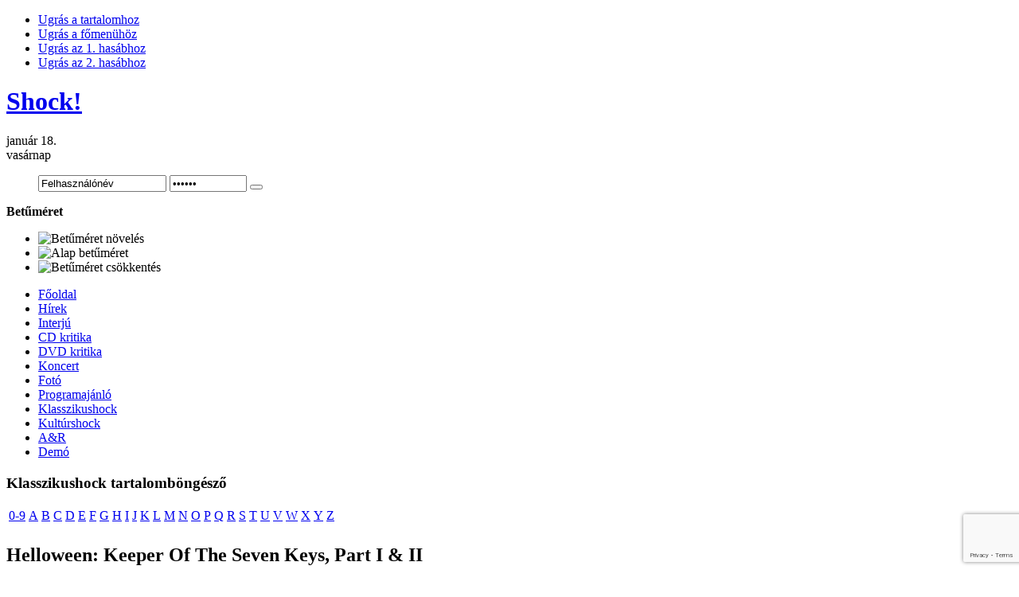

--- FILE ---
content_type: text/html; charset=utf-8
request_url: https://www.shockmagazin.hu/klasszikushock/helloween-keeper-of-the-seven-keys-part-i-ii
body_size: 40711
content:

<!DOCTYPE html PUBLIC "-//W3C//DTD XHTML 1.0 Transitional//EN" "http://www.w3.org/TR/xhtml1/DTD/xhtml1-transitional.dtd">
<html xmlns:fb="http://ogp.me/ns/fb#">
<html xmlns="http://www.w3.org/1999/xhtml" xml:lang="hu-hu" lang="hu-hu">

<head>
<!-- Google tag (gtag.js) -->
<script async src="https://www.googletagmanager.com/gtag/js?id=UA-1493324-1"></script>
<script>
  window.dataLayer = window.dataLayer || [];
  function gtag(){dataLayer.push(arguments);}
  gtag('js', new Date());

  gtag('config', 'UA-1493324-1');
</script>
<!-- OpenGraph -->
<meta property="og:title" content="Helloween: Keeper Of The Seven Keys, Part I & II - Shock!" />
<meta property="og:type" content="article" />
<meta property="og:url" content="https://www.shockmagazin.hu/klasszikushock/helloween-keeper-of-the-seven-keys-part-i-ii"/> 
<!--meta property="og:image" content="//www.shockmagazin.hu/templates/ja_teline_ii/images/weblogo.jpg" /-->
<meta property="og:site_name" content="Shockmagazin"/> 
<meta property="fb:admins" content="823810586,563673786,100000400891645" />
<!-- OpenGraph End -->
<!--
-->
<meta name="viewport" content="width=device-width, initial-scale=1">
  <base href="//www.shockmagazin.hu/" />
  <meta http-equiv="content-type" content="text/html; charset=utf-8" />
  <meta name="robots" content="index, follow" />
  <meta name="keywords" content="nem, hogy, egy, még, volt, mint, már, helloween" />
  <meta name="title" content="Helloween: Keeper Of The Seven Keys, Part I &amp; II - Shock!" />
  <meta name="author" content="Administrator" />
  <meta name="description" content="Idén végre megvalósul, amit lassan három évtizede vár a világ: októbertől ismét turnéra indul a Helloween legklasszikusabb felállása. Igaz, hogy Kai Hansen és Michael Kiske a jelenlegi tagságba ékelődve lép majd színpadra a Pumpkins United körút" />
  <meta name="generator" content="" />
  <title>Helloween: Keeper Of The Seven Keys, Part I &amp; II - Shock!</title>
  <link href="/templates/ja_teline_ii/favicon.ico" rel="shortcut icon" type="image/x-icon" />
  <link rel="stylesheet" href="/plugins/system/jceutilities/css/jceutilities.css?v=224" type="text/css" />
  <link rel="stylesheet" href="/plugins/system/jceutilities/themes/standard/css/style.css?version=224" type="text/css" />
  <link rel="stylesheet" href="/components/com_jcomments/tpl/default/style.css?v=12" type="text/css" />
  <link rel="stylesheet" href="/plugins/content/extravote/extravote.css" type="text/css" />
  <link rel="stylesheet" href="https://www.shockmagazin.hu/components/com_tag/css/tagcloud.css" type="text/css" />
  <link rel="stylesheet" href="/modules/mod_jacatslwi/ja_catslwi/ja.catslwi.css" type="text/css" />
  <link rel="stylesheet" href="https://www.shockmagazin.hu/modules/mod_pixsearch/css/pixsearch_default.css" type="text/css" />
  <link rel="stylesheet" href="https://www.shockmagazin.hu/modules/mod_yoo_login/mod_yoo_login.css.php" type="text/css" />
  <style type="text/css">
    <!--
ul.jclist { padding: 0; list-style-image: none; list-style-type: none; }
ul.jclist li {background-image: none; list-style: none; list-style-image: none; margin-left: 5px !important; margin-left: 0; display: block; overflow: hidden; }
ul.jclist span img {width: auto; height: auto; float: none;}
#ps_results{margin-left:0px;}
    -->
  </style>
  <script type="text/javascript" src="/media/system/js/mootools.js"></script>
  <script type="text/javascript" src="/plugins/system/jceutilities/js/jceutilities.js?v=224"></script>
  <script type="text/javascript" src="https://www.shockmagazin.hu/plugins/system/mediaobject/js/mediaobject-150.js"></script>
  <script type="text/javascript" src="/components/com_jcomments/js/jcomments-v2.1.js?v=7"></script>
  <script type="text/javascript" src="/components/com_jcomments/libraries/joomlatune/ajax.js?v=3"></script>
  <script type="text/javascript" src="/media/system/js/caption.js"></script>
  <script type="text/javascript" src="/plugins/content/phocagalleryslideshow.js"></script>
  <script type="text/javascript" src="/plugins/content/extravote/extravote.js"></script>
  <script type="text/javascript" src="https://www.shockmagazin.hu/media/system/js/mootools.js"></script>
  <script type="text/javascript" src="https://www.shockmagazin.hu/modules/mod_pixsearch/js/pixsearch.js"></script>
  <script type="text/javascript">
	window.addEvent('domready', function(){window.jcepopup=new JCEUtilities({popup:{legacy:0,resize:1,icons:1,overlay:1,overlayopacity:0.8,overlaycolor:"#000000",fadespeed:500,scalespeed:500,hideobjects:1,scrollpopup:1},tooltip:{className:"tooltip",opacity:1,speed:150,position:"br",offsets:{x: 16, y: 16}},imgpath:"plugins/system/jceutilities/img",theme:"standard",themecustom:"",themepath:"plugins/system/jceutilities/themes"});});	MediaObject.init({'flash':"9,0,124,0",'windowmedia':"5,1,52,701",'quicktime':"6,0,2,0",'realmedia':"7,0,0,0",'shockwave':"8,5,1,0"});window.addEvent("domready", function() {setSpecifiedLanguage("Eredmény","Bezár","Keresés...","Bővebben...","Nincs találat","Bővített keresés","https://www.shockmagazin.hu/index.php?option=com_search&amp;view=search","https://www.shockmagazin.hu/","5","newest","any","",1,"Minden találat megtekintése",0,1,1);});
  </script>
  <meta property="og:image" content="https://www.shockmagazin.hu/images/stories/2017/klasszikushock/0823helloween14.jpg" />


<meta http-equiv="X-UA-Compatible" content="IE=EmulateIE7; IE=EmulateIE9">
<link rel="stylesheet" href="/templates/system/css/system.css" type="text/css" />
<link rel="stylesheet" href="/templates/system/css/general.css" type="text/css" />
<link rel="stylesheet" href="/templates/ja_teline_ii/css/editor.css" type="text/css" />

<link rel="stylesheet" href="/templates/ja_teline_ii/highslide/highslide.css" type="text/css" />
<link rel="stylesheet" href="/templates/ja_teline_ii/css/template.css" type="text/css" />
<link rel="stylesheet" href="/templates/ja_teline_ii/css/typo.css" type="text/css" />
<link rel="stylesheet" href="/templates/ja_teline_ii/css/ja.news.css" type="text/css" />
<link href="/templates/ja_teline_ii/mootabs/mootabs1.2.css" rel="stylesheet" type="text/css" />
<script language="javascript" type="text/javascript" src="/templates/ja_teline_ii/js/ja.script.js"></script>

<script type="text/javascript">
//<![CDATA[
	if(!window.swfobject){	
		document.writeln ('<script type="text\/javascript" src="/templates/ja_teline_ii/highslide/swfobject.js"><\/script>');
	}
//]]>
</script>
<script language="javascript" type="text/javascript" src="/templates/ja_teline_ii/highslide/highslide-full.packed.js"></script>

<!-- Menu head -->
			<link href="https://www.shockmagazin.hu/templates/ja_teline_ii/ja_menus/ja_moomenu/ja.moomenu.css" rel="stylesheet" type="text/css" />
			<script src="https://www.shockmagazin.hu/templates/ja_teline_ii/ja_menus/ja_moomenu/ja.moomenu.js" language="javascript" type="text/javascript" ></script>
			
<link href="/templates/ja_teline_ii/css/colors/theme-klasszikus.css" rel="stylesheet" type="text/css" />

<!--[if gt IE 9]> <= I think that should be IE 8
 <link href="https://www.shockmagazin.hu/templates/ja_teline_ii/css/ie9.css" rel="stylesheet" type="text/css" />
 <![endif]-->

<!--[if lte IE 6]>
<style type="text/css">
.clearfix {height: 1%;}
img {border: none;}
</style>
<![endif]-->

<!--[if gte IE 7.0]>
<style type="text/css">
.clearfix {display: inline-block;}
</style>
<![endif]-->


<!--[if gt IE 7]>
<link href="https://www.shockmagazin.hu/templates/ja_teline_ii/css/ie8.css" rel="stylesheet" type="text/css" />
<![endif]-->

<script type="text/javascript">    
   	hs.graphicsDir = 'https://www.shockmagazin.hu/templates/ja_teline_ii/highslide/graphics/';
   	hs.showCredits = false; // you can set this to false if you want
	hs.creditsText = 'Powered by JA Highslide';
	hs.creditsHref = 'http://joomlart.com/';
	hs.creditsTitle ='Go to the Highslide JA homepage';
	hs.loadingText = 'Betöltés...';
	hs.loadingTitle = 'Kattints, ha mégse';
	hs.focusTitle = 'Kattintásra előre helyez';
	hs.fullExpandTitle = 'Az aktuális méretre nagyítja';
	hs.previousText = 'Előző';
	hs.nextText = 'Következő';
	hs.moveText = 'Mozgatás';
	hs.closeText = 'Bezár';
	hs.closeTitle = 'Bezár (esc)';
	hs.resizeTitle = 'Átméretez';
	hs.playText = 'Lejátszás';
	hs.playTitle = 'Diavetítés indítása (space)';
	hs.pauseText = 'Szünet';
	hs.pauseTitle = 'Diavetítés pillanatállj (space)';
	hs.previousTitle = 'Előző; (balra)';
	hs.nextTitle = 'Következő (jobbra)';
	hs.moveTitle = 'Mozgatás';
	hs.fullExpandText = 'Teljes méret';
	hs.number= '%1-ból %2. kép';
	hs.restoreTitle = '';
	//hs.restoreTitle = 'Kattintásra bezár, kattintásra, és húzásra mozgat. A nyilakkal lehet előre/hátra lépkedni.';
</script>

<!-- STYLE FIX -->
<style>
#ps_search_str {width:250px}
</style>

<script async="" src="/shock_static/shock-mobile.js"></script>
<link href="/shock_static/shock-mobile.css" rel="stylesheet" type="text/css">
<script src='https://www.google.com/recaptcha/api.js?render=6LccTO4cAAAAAPCqW36wWzuBM13f1rGNAvi8YpJs'></script>
</head>
<body id="bd" class="wide fs3" >
<!-- INIT FACEBOOK -->
<script>
  window.fbAsyncInit = function() {
    FB.init({
      appId      : '480558408652826',
      xfbml      : true,
      version    : 'v10.0'
    });
    FB.Event.subscribe('edge.create', function(targetUrl) {
      ga('send', 'social', 'facebook', 'like', targetUrl);
    });
    FB.Event.subscribe('edge.remove', function(targetUrl) {
      ga('send', 'social', 'facebook', 'unlike', targetUrl);
    });
    FB.AppEvents.logPageView();
  };

//  (function(d, s, id){
//     var js, fjs = d.getElementsByTagName(s)[0];
//     if (d.getElementById(id)) {return;}
//     js = d.createElement(s); js.id = id;
//     js.src = "https://connect.facebook.net/hu_HU/sdk.js";
//     fjs.parentNode.insertBefore(js, fjs);
//   }(document, 'script', 'facebook-jssdk'));
</script>
<script async defer crossorigin="anonymous" src="https://connect.facebook.net/hu_HU/sdk.js"></script>
<!-- END FACEBOOK -->

<a name="Top" id="Top"></a>
<ul class="accessibility">
	<li><a href="/klasszikushock/helloween-keeper-of-the-seven-keys-part-i-ii#ja-content" title="Ugrás a tartalomhoz">Ugrás a tartalomhoz</a></li>
	<li><a href="/klasszikushock/helloween-keeper-of-the-seven-keys-part-i-ii#ja-mainnav" title="Ugrás a főmenühöz">Ugrás a főmenühöz</a></li>
	<li><a href="/klasszikushock/helloween-keeper-of-the-seven-keys-part-i-ii#ja-col1" title="Ugrás az 1. hasábhoz">Ugrás az 1. hasábhoz</a></li>
	<li><a href="/klasszikushock/helloween-keeper-of-the-seven-keys-part-i-ii#ja-col2" title="Ugrás az 2. hasábhoz">Ugrás az 2. hasábhoz</a></li>
</ul>

<div id="ja-wrapper">
	

<!-- BEGIN: HEADER -->
<div id="ja-headerwrap">
	<div id="ja-header" class="clearfix">

			<h1 class="logo">
			<a href="https://www.shockmagazin.hu/" title="Shock!"><span>Shock!</span></a>
		</h1>
	
	<div id="ja-headtools" class="ja-headtool">
	<div class="ja-innerpad clearfix">

		<div class="ja-day">
	   <div>január 18.</div><span>vasárnap</span> 
		</div>

		<ul>
			
<span class="quick" style="display: block;">
	<span class="yoo-login">
	
				
				
		<span class="login">
		
			<form action="https://www.shockmagazin.hu/" method="post" name="login">
						
			<span class="username">
			
				<input type="text" name="username" size="18" alt="Felhasználónév" value="Felhasználónév" onblur="if(this.value=='') this.value='Felhasználónév';" onfocus="if(this.value=='Felhasználónév') this.value='';" />
				
			</span>
			
			<span class="password">
			
				<input type="password" name="passwd" size="10" alt="Jelszó" value="Jelszó" onblur="if(this.value=='') this.value='Jelszó';" onfocus="if(this.value=='Jelszó') this.value='';" />
				
			</span>

			<input type="hidden" name="remember" value="yes" />
			
			<span class="login-button-icon">
				<button value="" name="Submit" type="submit" title="Login"></button>
			</span>
			
						
						
						<span class="registration">
				<a href="/your-details/create-an-account" title="Create an account"></a>
			</span>
						
						
			<input type="hidden" name="option" value="com_user" />
			<input type="hidden" name="task" value="login" />
			<input type="hidden" name="return" value="aHR0cHM6Ly93d3cuc2hvY2ttYWdhemluLmh1L2tsYXNzemlrdXNob2NrL2hlbGxvd2Vlbi1rZWVwZXItb2YtdGhlLXNldmVuLWtleXMtcGFydC1pLWlp" />
			<input type="hidden" name="1b6dd9cdabb12ea6a7ed84e5a07d0d54" value="1" />
		</form>
		</span>
		
				
	</span>
</span>		
			<!--module search-->			
					</ul>

	  	  <div id="ja-usertools">
	  	<strong>Betűméret</strong>		<ul class="ja-usertools-font">
		<li><img style="cursor: pointer;" title="Betűméret növelés" src="https://www.shockmagazin.hu/templates/ja_teline_ii/images/user-increase.gif" alt="Betűméret növelés" id="ja-tool-increase" onclick="switchFontSize('ja_teline_ii_ja_font','inc'); return false;" /></li>
		<li><img style="cursor: pointer;" title="Alap betűméret" src="https://www.shockmagazin.hu/templates/ja_teline_ii/images/user-reset.gif" alt="Alap betűméret" id="ja-tool-reset" onclick="switchFontSize('ja_teline_ii_ja_font',3); return false;" /></li>
		<li><img style="cursor: pointer;" title="Betűméret csökkentés" src="https://www.shockmagazin.hu/templates/ja_teline_ii/images/user-decrease.gif" alt="Betűméret csökkentés" id="ja-tool-decrease" onclick="switchFontSize('ja_teline_ii_ja_font','dec'); return false;" /></li>
		</ul>
		<script type="text/javascript">var CurrentFontSize=parseInt('3');</script>
		
			  </div>
	  		<div class="ja-cert-header">
			
	 	</div>
	</div>
	</div>

	</div>
</div>
<!-- END: HEADER -->

<!-- BEGIN: MAIN NAVIGATION -->
<div id="ja-mainnavwrap">
	<div id="ja-mainnav" class="clearfix">
		<ul id="ja-cssmenu" class="clearfix">
<li ><a href="https://www.shockmagazin.hu/" class="menu-item0 first-item" id="menu248" title="Főoldal"><span class="menu-title">Főoldal</span></a></li> 
<li ><a href="/hirek/blog" class="menu-item1" id="menu202" title="Hírek"><span class="menu-title">Hírek</span></a></li> 
<li ><a href="/interju/blog" class="menu-item2" id="menu181" title="Interjú"><span class="menu-title">Interjú</span></a></li> 
<li ><a href="/cd-kritika/blog" class="menu-item3" id="menu176" title="CD kritika"><span class="menu-title">CD kritika</span></a></li> 
<li ><a href="/dvd-kritika/blog" class="menu-item4" id="menu166" title="DVD kritika"><span class="menu-title">DVD kritika</span></a></li> 
<li ><a href="/koncert/blog" class="menu-item5" id="menu171" title="Koncert"><span class="menu-title">Koncert</span></a></li> 
<li ><a href="/foto/blog" class="menu-item6" id="menu159" title="Fotó"><span class="menu-title">Fotó</span></a></li> 
<li ><a href="/programajanlo/blog" class="menu-item7" id="menu197" title="Programajánló"><span class="menu-title">Programajánló</span></a></li> 
<li class="active"><a href="/klasszikushock/blog" class="menu-item8 active" id="menu192" title="Klasszikushock"><span class="menu-title">Klasszikushock</span></a></li> 
<li ><a href="/kulturshock/blog" class="menu-item9" id="menu150" title="Kultúrshock"><span class="menu-title">Kultúrshock</span></a></li> 
<li ><a href="/a-r/blog" class="menu-item10" id="menu299" title="A&R"><span class="menu-title">A&R</span></a></li> 
<li ><a href="/demo/blog" class="menu-item11 last-item" id="menu269" title="Demó"><span class="menu-title">Demó</span></a></li> 
</ul>
	</div>
</div>
<script>
  (function () {
    var item = document.getElementById("menu248");
    item.href="/";
  })();
</script>
<!-- END: MAIN NAVIGATION -->

<div id="ja-containerwrap" class="clearfix">

<div id="ja-container">
<div id="ja-container-inner" class="clearfix">

	<!-- BEGIN: CONTENT -->
	<div id="ja-content">
		<div class="ja-innerpad clearfix">

			

						<div id="ja-pathway">
				
			</div>
			
			<div id="ja-current-content">
				<div id="abc">
							<div class="moduletable_abc">
					<h3>Klasszikushock tartalomböngésző</h3>
					 
<table border="0">
<tr><td>
<a href="/component/abc/?view=alphabetical&amp;task=0-9&amp;sectionid=6&amp;catid=67">0-9</a></td><td><a href="/component/abc/?view=alphabetical&amp;task=A&amp;sectionid=6&amp;catid=67">A</a></td><td><a href="/component/abc/?view=alphabetical&amp;task=B&amp;sectionid=6&amp;catid=67">B</a></td><td><a href="/component/abc/?view=alphabetical&amp;task=C&amp;sectionid=6&amp;catid=67">C</a></td><td><a href="/component/abc/?view=alphabetical&amp;task=D&amp;sectionid=6&amp;catid=67">D</a></td><td><a href="/component/abc/?view=alphabetical&amp;task=E&amp;sectionid=6&amp;catid=67">E</a></td><td><a href="/component/abc/?view=alphabetical&amp;task=F&amp;sectionid=6&amp;catid=67">F</a></td><td><a href="/component/abc/?view=alphabetical&amp;task=G&amp;sectionid=6&amp;catid=67">G</a></td><td><a href="/component/abc/?view=alphabetical&amp;task=H&amp;sectionid=6&amp;catid=67">H</a></td><td><a href="/component/abc/?view=alphabetical&amp;task=I&amp;sectionid=6&amp;catid=67">I</a></td><td><a href="/component/abc/?view=alphabetical&amp;task=J&amp;sectionid=6&amp;catid=67">J</a></td><td><a href="/component/abc/?view=alphabetical&amp;task=K&amp;sectionid=6&amp;catid=67">K</a></td><td><a href="/component/abc/?view=alphabetical&amp;task=L&amp;sectionid=6&amp;catid=67">L</a></td><td><a href="/component/abc/?view=alphabetical&amp;task=M&amp;sectionid=6&amp;catid=67">M</a></td><td><a href="/component/abc/?view=alphabetical&amp;task=N&amp;sectionid=6&amp;catid=67">N</a></td><td><a href="/component/abc/?view=alphabetical&amp;task=O&amp;sectionid=6&amp;catid=67">O</a></td><td><a href="/component/abc/?view=alphabetical&amp;task=P&amp;sectionid=6&amp;catid=67">P</a></td><td><a href="/component/abc/?view=alphabetical&amp;task=Q&amp;sectionid=6&amp;catid=67">Q</a></td><td><a href="/component/abc/?view=alphabetical&amp;task=R&amp;sectionid=6&amp;catid=67">R</a></td><td><a href="/component/abc/?view=alphabetical&amp;task=S&amp;sectionid=6&amp;catid=67">S</a></td><td><a href="/component/abc/?view=alphabetical&amp;task=T&amp;sectionid=6&amp;catid=67">T</a></td><td><a href="/component/abc/?view=alphabetical&amp;task=U&amp;sectionid=6&amp;catid=67">U</a></td><td><a href="/component/abc/?view=alphabetical&amp;task=V&amp;sectionid=6&amp;catid=67">V</a></td><td><a href="/component/abc/?view=alphabetical&amp;task=W&amp;sectionid=6&amp;catid=67">W</a></td><td><a href="/component/abc/?view=alphabetical&amp;task=X&amp;sectionid=6&amp;catid=67">X</a></td><td><a href="/component/abc/?view=alphabetical&amp;task=Y&amp;sectionid=6&amp;catid=67">Y</a></td><td><a href="/component/abc/?view=alphabetical&amp;task=Z&amp;sectionid=6&amp;catid=67">Z</a></td></tr><tr><td></td></tr>    
</table>		</div>
	
				</div>

        				
<script type="text/javascript" language="javascript">
<!--
var sfolder = '';
var extravote_text=Array('Az Ön böngészője nem támogatja az Ajax-ot','Betöltés','Köszönjük a szavazatát!','Önnek be kell jelentkezni, hogy ezt értékelni tudja.','Ön ezt már értékelte.','Szavazat','Szavazat');
-->
</script>
<h2 class="contentheading">
		<!--<a href="/klasszikushock/helloween-keeper-of-the-seven-keys-part-i-ii" class="contentpagetitle">-->
		Helloween: Keeper Of The Seven Keys, Part I &amp; II	<!--</a>-->
	</h2>


<div class="article-tools clearfix">
	<div class="article-meta">
			<span class="createdate">
			2017. augusztus 23. szerda, 09:41
		</span>
	
<!-- end facebook -->


			<span class="createby">

			Draveczki-Ury Ádám		</span>

<!-- Like -->

	
		</div>

<!-- Social row -->
<div style="float:left;clear:both">
        
       <span class="createdate" style="padding-left:5px">
           <a href="https://twitter.com/intent/tweet?button_hashtag=shockmagazin&text=Helloween: Keeper Of The Seven Keys, Part I &amp; II" class="twitter-hashtag-button" data-lang="hu" data-url="https://www.shockmagazin.hu/klasszikushock/helloween-keeper-of-the-seven-keys-part-i-ii">Tweet #shockmagazin</a>
<script type="text/javascript">!function(d,s,id){var js,fjs=d.getElementsByTagName(s)[0];if(!d.getElementById(id)){js=d.createElement(s);js.id=id;js.src="//platform.twitter.com/widgets.js";fjs.parentNode.insertBefore(js,fjs);}}(document,"script","twitter-wjs");</script>
       </span>
       <span class="createdate" style="padding-left:5px;background-image:none">
           <div class="fb-like" data-href="https://www.shockmagazin.hu/klasszikushock/helloween-keeper-of-the-seven-keys-part-i-ii" data-send="false" data-width="150" data-show-faces="false" data-font="verdana" data-action="recommend" data-layout="button_count"></div>
       </span>
       <div class="clearfix"></div>
</div>
<!-- /Social row -->

	
	</div>

<div id="fb-root"></div>
<div class="article-content">


<p><strong><img height="300" width="300" style="margin: 5px; float: left;" alt="0823helloween14" src="/images/stories/2017/klasszikushock/0823helloween14.jpg" />Idén végre megvalósul, amit lassan három évtizede vár a világ: októbertől ismét turnéra indul a Helloween legklasszikusabb felállása. Igaz, hogy Kai Hansen és Michael Kiske a jelenlegi tagságba ékelődve lép majd színpadra a Pumpkins United körút állomásain, viszont a lényeggel így is mind tisztában vagyunk. De mitől is lett olyannyira ikonikus a hamburgi banda második leosztása? Minderre a '80-as évek második felében két részletben kijött Keeper Of The Seven Keys album adja meg a választ, amely már a maga idejében is alapjaiban rázta meg a metalvilágot, a tradicionális fémzenék egy évtizeddel későbbi reneszánsza pedig abban a formában meg sem történhetett volna nélküle. Az első rész harmincéves jubileuma és a turné tiszteletére egyik legégetőbb restanciánkat pótoljuk a Klasszikushock rovatban. </strong></p>

<div style="float: right; margin-left: 10px;">
<table bgcolor="#cccccc" border="0" cellpadding="2" cellspacing="2" style="width: 209px; height: 131px; text-align: center;">
<tbody style="text-align: left;">
<tr style="text-align: left;">
<td bgcolor="#f7f7f7" style="text-align: left;">
<div style="text-align: center;"><span style="font-size: xx-small;"><strong>Keeper Of The Seven Keys: Part 1</strong><br />megjelenés:<strong><br /> 1987. május 23.</strong><strong><br /></strong></span></div>
</td>
</tr>
</tbody>
<tbody style="text-align: left;">
<tr style="text-align: left;">
<td bgcolor="#f7f7f7" style="text-align: left;">
<div style="text-align: center;"><span style="font-size: xx-small;">kiadó:<strong><br />Noise</strong><strong><br /></strong></span></div>
</td>
</tr>
<tr style="text-align: left;">
<td bgcolor="#f0f0f0" style="text-align: left;">
<div style="text-align: center;"><span style="font-size: xx-small;"><strong>producer:</strong></span><span style="font-size: xx-small;"> Tommy Newton, Tommy Hansen<br /></span></div>
<div style="text-align: center;"><span style="font-size: xx-small;"><br /></span></div>
<div style="text-align: center;"><strong><span style="font-size: xx-small;">zenészek:</span></strong></div>
<div style="text-align: center;"><span style="font-size: xx-small;">Michael Kiske - ének<br />Kai Hansen - gitár<br />Michael Weikath - gitár<br />Markus Grosskopf - basszusgitár<br />Ingo Schwichtenberg - dobok<br /><br /> <strong>játékidő:</strong> 36:58<br /></span></div>
<div style="text-align: center;"><span style="font-size: xx-small;"><br /></span></div>
<div style="text-align: center;"></div>
<div style="text-align: center;"><span style="font-size: xx-small;">1. Inititation<br />2. I'm Alive<br />3. A Little Time<br />4. Twilight Of The Gods<br />5. A Tale That Wasn't Right<br />6. Future World<br />7. Halloween<br />8. Follow The Sign<br /></span></div>
<div style="text-align: center;"><span style="font-size: xx-small;"><br />Szerinted hány pont?</span></div>
<div style="text-align: center;"><span style="font-size: xx-small;">
<div class="extravote-container-small">
  <ul class="extravote-stars-small">
    <li id="rating_21370_21370" class="current-rating" style="width:97%;"></li>
    <li><a href="javascript:void(null)" onclick="javascript:JVXVote(21370,1,580,119,'21370',1);" title="Nagyon gyenge" class="ev-one-star">1</a></li>
    <li><a href="javascript:void(null)" onclick="javascript:JVXVote(21370,2,580,119,'21370',1);" title="Gyenge" class="ev-two-stars">2</a></li>
    <li><a href="javascript:void(null)" onclick="javascript:JVXVote(21370,3,580,119,'21370',1);" title="Átlagos" class="ev-three-stars">3</a></li>
    <li><a href="javascript:void(null)" onclick="javascript:JVXVote(21370,4,580,119,'21370',1);" title="Príma" class="ev-four-stars">4</a></li>
    <li><a href="javascript:void(null)" onclick="javascript:JVXVote(21370,5,580,119,'21370',1);" title="Kitűnő" class="ev-five-stars">5</a></li>
  </ul>
</div>
  <span id="extravote_21370_21370" class="extravote-count"><small>( 119 Szavazat )</small></span><br /></span></div>
</td>
</tr>
</tbody>
</table>
</div>
<p>A Helloween korai története, illetve első albumuk, az 1985 végén kiadott Walls Of Jericho saját jogán is a Klasszikushockba kívánkozik, így a kezdetekbe ezen a ponton nem nagyon mennék bele. A lényeg, hogy a csapat a Kai Hansen és Piet Sielck gitáros alapította Second Hell (eredetileg Gentry) romjain fejlődött ki Markus Grosskopf basszusgitáros és Ingo Schwichtenberg dobos csatlakozásával, miután az ekkoriban az énekesi funkciókat is ellátó Sielck amerikai tanulmányai miatt távozni kényszerült. Némi kavargás után az ő helyére vették be a Powerfoolban játszó Michael Weikath gitárost, és nagyjából utóbbi 1984-es csatlakozásával egy időben vették fel a Helloween nevet is. A zenekar első menedzserük, Limb Schnoor kapcsolatai révén két dallal is felkerült a Noise kiadó Death Metal című válogatására. Sok év eredménytelen próbálkozásai után a Hansen által felénekelt Oernst Of Life és Metal Invaders egyből a német nyelvterület legreményteljesebb bandái közé lökte őket.</p>
<p>A bemutatkozó kislemez után kihozott Walls Of Jericho himnuszai – a Ride The Sky, a Guardians vagy a How Many Tears – nyugodtan nevezhetők iskolateremtőnek az európai színtéren. A lemez üdítő és mértékét tekintve abszolút váratlan sikert aratott: viszonylag rövid idő leforgása alatt több mint százezer példányban kelt el Európában, ami egy feltörekvő német csapattól óriási eredménynek számított, és az egész európai undergroundban elterjesztette a Helloween nevét. Ám a banda – konkrétan Hansen – pontosan tudta, hogy egy ponton még akad mit fejleszteni, ez pedig maga az ének volt. Amikor a turné közben Kainak elment a hangja, végül közölte társaival, hogy elege volt: <em>„Sosem tekintettem magam énekesnek, főleg a korai időkben nem. Sokkal inkább kiabálás volt az, mint ének, noha tény, hogy szívem-lelkem beleadtam. Lehet, hogy jól csináltam, de mindig is tisztában voltam a korlátaimmal, és sokkal inkább gitárosként tekintettem magamra. Emellett lettek volna ötleteink bizonyos összetettebb gitártémákra is, amelyekre az éneklés mellett nem igazán tudtam odafigyelni, szóval olyasvalakire volt szükségünk, mint Rob Halford vagy Geoff Tate."</em></p>
<p><em><img height="389" width="606" src="/images/stories/2017/klasszikushock/0823helloween4.jpg" alt="0823helloween4" style="margin: 5px; vertical-align: middle;" /><br /></em></p>
<p>Az első énekesjelölt egy bizonyos Ralf Scheepers volt a Tyran Pace-ből, aki azonban nem akarta otthagyni saját csapatát, és elhajtotta a Helloweent. (Bizonyos, a neten fellelhető információk szerint 1986-ban adott is pár koncertet a bandával, mindezt később ő maga, illetve Michael Weikath is határozottan cáfolta.) A zenekar ezek után egy roppant fiatal, mindössze 18 éves énekesre figyelt fel Hamburgban. Michael Kiske ekkoriban saját, Ill Prophecy nevű bandájának ügyeit egyengette, és mind fazonra, mind hangra tökéletes megoldásnak tűnt a Helloweenbe. Mindössze egy probléma adódott: nem igazán jött be neki a Walls Of Jericho... Kiske: <em>„Azért kezdtem el zenélni, mert imádtam a zenét. 15-16 évesen imádtam az Iron Maident, a Judas Priestet és a hasonló bandákat, de mindig is nagyon nyitott voltam, és egyszerre hallgattam ezekkel a Metallicát, a Beatlest, a U2-t vagy a Eurythmicset. Nekem mindegy volt, milyen stílusban alkotnak – sosem csináltam vallást a zenei ízlésemből úgy, mint egyesek. Nem terveztem konkrét karriert, egyszerűen csak azért alapítottam meg a zenekaromat a suliban – amely egyébként metalt játszott –, mert hittem benne, és meg akartam csinálni. Aztán elkezdtek terjedni a pletykák, és Markus egy napon megjelent a próbatermünkben – ami amúgy az iskolámban működött –, hogy új énekest keresnek, mert Kainak két koncert után elment a hangja, és inkább gitározni szeretne. Nekem viszont nem nagyon tetszett a Walls Of Jericho, nem az én zeném volt: bizonyos szempontból rejlett benne valami punkos, ami nem jött be, és minden dalt egyformának találtam. Ezért aztán nem is hívtam vissza később."</em></p>
<p>Mivel a Helloweennek égető szüksége volt egy énekesre, de nem találtak megfelelő embert, úgy döntöttek, nem hagyják annyiban, és tovább udvarolnak Kiskének. A már ekkor is igen önfejű énekes szerencsére kötélnek állt: <em>„Pár hét múlva megint bejelentkeztek, hogy hozzám hasonló énekesre lenne szükségük, mert így tudnának kicsit terjeszkedni más irányokba, kipróbálhatnának új dolgokat... Így aztán lementem hozzájuk, és egyből mágikusnak bizonyult az egész. Egyike volt azoknak a bizonyos karmikus helyzeteknek, amikor minden összeáll, minden megfelelő."</em> Az ötfősre bővült Helloweennél tényleg, szó szerint minden azonnal klappolt: a Michaellel megerősített zenekar gőzerővel kezdte meg a dalszerzést a második nagylemezre. Kiske: <em>„Az első közösen megírt dalok szinte egy csapásra álltak össze a próbateremben. Ilyen volt például a Future World is. Ezeket már eleve az én hangomra írták, és miután befejeztük az első adagnyi dal felvételeit, már nekem sem voltak kétségeim a dologgal kapcsolatban." </em>Ugyanakkor amennyiben hihetünk Michaelnek, a játszmázások már ekkoriban megindultak a csapatban a két alfahím és egyben fő dalszerző között: <em>„Weiki igyekezett azt sugallni, hogy Hansen egy seggfej, aki a legnagyobbnak képzeli magát, de igazából tök szar. Eleinte többé-kevésbé hittem is neki, de egy idő után aztán persze rájöttem, hogy Kai egyáltalán nem seggfej. Viszont Weiki abszolút jó abban, hogy elültesse ezeket a dolgokat másokban: évekig nem láttam át a mesterkedésein, utána pedig már azt kérdeztem magamtól, egyáltalán miként történhetett meg mindez."</em></p>
<p><img height="517" width="335" src="/images/stories/2017/klasszikushock/0823helloween6.jpg" alt="0823helloween6" style="margin: 5px; float: left;" />A zenekar olyannyira jól haladt a munkával, hogy viszonylag hamar megfogant bennük az ötlet egy dupla, lazán konceptuális jellegű albumról. Ennek kapcsán szembesültek egyébként az első nehézségekkel is, ugyanis amikor a Noise-nak prezentálták az ötletet, a kiadó mereven ellenállt, és hallani sem akart a dologról. A Helloweennek ebben engednie kellett a Noise-nak, a Keeper Of The Seven Keys címet kapott albumot tehát ketté kellett bontani. Mindez nem egyedülálló: emlékezetes, hogy még a befutott Judas Priestnek sem sikerült lenyomnia a Columbia torkán a dupla lemez gondolatát a Turbo idején, így a hozzájuk képest kezdő Helloween esetében egy kevésbé tőkeerős cég még kockázatosabbnak hihetett előzetesen egy efféle húzást.</p>
<p>E megoldásba végső soron belenyugodott a banda, és az első adagnyi dal felvételeit 1986 novemberében kezdték meg Hannoverben, Tommy Newton és Tommy Hansen producerkedése mellett. Más dolgokban azonban nem voltak hajlandók beadni a derekukat, pedig a Noise elég rendesen terelgetni akarta őket. Kiske: <em>„A Walls Of Jericho egyfajta thrashes, speedes lemez volt, nagyban eltért a folytatástól, pedig a kiadó azt akarta, hogy simán csak másoljuk le. A kiadók mindig ilyesmiben gondolkodnak, mi viszont simán csak elküldtük őket a picsába, és kizárólag azt játszottuk, amit akartunk. Végül persze nekünk lett igazunk, de a produkciós szakaszban nagyon komoly küzdelmeket kellett vívnunk a cég embereivel. Többször is odáig fajultak a dolgok, hogy azt mondtuk: oké, vagy olyan lemezt készítünk, amilyet mi szeretnénk, vagy nem lesz semmiféle lemez."</em> Érdekesség, hogy Weikath csak nagyon hézagosan vett részt a felvételekben egy kézsérülés miatt, a gitártémák oroszlánrészét tehát Hansen játszotta fel. Az album végül 1987 elejére készült el, és a Future World kislemez alapozása után, május 23-án került a boltokba Keeper Of The Seven Keys: Part I címmel.</p>
<p>A Walls Of Jerichóhoz képest az irány némiképp mindenképpen módosult: a lemez kevésbé agresszív és jelentős mértékben Kiskének köszönhetően jóval melodikusabb is, mint a debüt, viszont a csapat elég nagyot lépett előre dalszerzői tekintetben. Nem állítom, hogy technikai szempontból makulátlan lenne az album, viszont annyi bizonyos, hogy a Helloween stílusa ekkorra kristályosodott ki teljesen – és a tradicionális heavy metal e jellegzetesen német változata itt tündökölt addigi legkerekebb formájában. Nevezhetjük ezt a vonalat akárhogy – én a mai napig a régebben használatos power/speed megjelölést tartom a legtalálóbbnak –, de a stílusjegyek összekeverhetetlenek az ultradallamos gitárfutamoktól kezdve az elsöprő energiájú riffelésen át egészen a nagyívű kórusokig. Utóbbiakat nyilván lehet gúnyolni, hogy gyermekdal-szerűek, de szerintem itt nem indokolt – ez a lemez úgy, ahogy van, alapmű.</p>
<p><img height="383" width="606" src="/images/stories/2017/klasszikushock/0823helloween13.jpg" alt="0823helloween13" style="margin: 5px; vertical-align: middle;" /></p>
<p>A monumentális Initiation intróból kibontakozó I'm Alive mindjárt védjegyszerű téma, amely gyakorlatilag egyből elővezette, mire is lehet számítani a továbbiakban: igazi Hansen-metal remekül elkapott tempókkal és fogós dallamokkal, amelynek hallatán rögtön érthető, miért is tekintjük a mai napig alapbandának a Helloweent. A csapat ugyanannyira markáns arcéllel játszott, mint a brit kollégák: hatásaik egyértelműek voltak a UFO-tól kezdve a Judas Priesten át az Iron Maidenig, de már ekkor is hasonlóan karakteres stílussal rendelkeztek, mint példaképeik, az ilyesmi pedig egy karrier ennyire korai fázisában viszonylag ritka. Mondhatjuk, hogy a Helloween ekkorra tulajdonképpen „készen" volt... Ugyanebbe az iskolába tartozik a Twilight Of The Gods is jellegzetesen szitáló speed-gitárjaival, Kiske szárnyaló hangjával. Mai füllel azért hallatszik, hogy a roppant fiatal Michael későbbi önmagához képest itt még kissé éretlenül hozta magát énekesként, teljesítményét nem nevezném egyenrangúnak Bruce Dickinsonéval vagy Geoff Tate-ével, kevésbé „színes", amit csinál, de kivételes adottságai az első pillanattól fogva egyértelműek voltak. És ezt senki se vegye kötözködésnek, mindez így kerek: biztos vagyok benne, hogy az őszi turnén mindenkinek az álla csattan a padlón, hogyan énekli majd ezeket a dalokat, hiszen hangterjedelme – már-már csodával határos módon – megmaradt, viszont sokkal kiműveltebben bánik vele, mint harminc évvel ezelőtt.</p>
<p>Persze ne hallgassuk el, hogy a zenekar kisebbik Michaelje dalszerzőként is ott volt a szeren, a fenti két téma közé ékelt A Little Time számomra a lemez egyik legjobbja. Kimértebb tempójú, rockosabb húzású darab, mint Hansen szerzeményei, viszont ugyanolyan ragadós – mind az alapriff, mind a refrén kiverhetetlen –, és óriási hangulata van. Már itt is hallatszott, hogy mennyire fekszenek Kiskének ezek a lazább szabású tételek – itt például szerintem az egész lemez legkimunkáltabb, legfinomabb énektémáit nyomja, még ha nem is szárnyal végig a sztratoszférában. A hangulatos, atmoszférikus középrész sem feltétlenül tipikus, és főleg nem volt az 1987-es sztenderdek szerint.</p>
<p><img height="397" width="400" src="/images/stories/2017/klasszikushock/0823helloween7.jpg" alt="0823helloween7" style="margin: 5px; float: right;" />A zenekar Hansen melletti másik vezéregyénisége, Weikath első dala a lemezen az A Tale That Wasn't Right ballada, amelyről mindent elmond, hogy a mai napig a Helloween lírai darabjainak prototípusa. Szerintem később írtak ennél erősebb lassú nótákat is, de nem kérdés, hogy ez is nagyon rendben van, és minden ízében a korszak emblematikus klasszikusa. Ami fokozottan igaz a lemez kvázi-slágerére, a Future Worldre, Hansen egyik valaha írt legkarakteresebb szerzeményére. A tempó kimértebb, a hangulat pedig számomra mindig egyszerre idézte itt a Priest sci-fi-köntösbe csavart témáit, illetve Kiske dallamai miatt kicsit a korai Queensryche-ot is, az összkép azonban mégis száz százalékos Helloween. Tényleg ez a lemez legfogósabb szerzeménye, méltán vált belőle a metal fénykorának egyik emblematikus himnusza. A zárás pedig tényleg egy olyan darab, amely akárki előtt igazolhatta a zenekar kivételes tehetségét: a 13 perc fölé kúszó Halloween – Kai Hansen magnum opusza – lazán ott van a Maiden korabeli nagyeposzai mellett briliáns szerkezeti felépítésével, ötletcunamijával, jellegzetesen '80-as éveket idéző, larger-than-life atmoszférájával (bár azt azért nem hallgathatom el, hogy például gitárszólók tekintetében a csapat ekkoriban azért még nem játszott Adrian Smithék ligájában). Az utána következő Follow The Sign rövid atmo-outrója pedig úgy zárja le az albumot, hogy az ember automatikusan indítja is utána a második részt.</p>
<p>A Helloween már a megjelenés előtti hónapokban turnéra indult Nyugat-Németországban: az első koncertet március 13-án, Biberachban adták Kiskével a fronton, és még őket is meglepte, micsoda érdeklődés fogadta mindenfelé az új felállást, amely egyébként élőben is tökéletesen működőképesnek bizonyult. A Walls Of Jericho sikere miatt a banda körül eleve forrongott valami, azonban alighanem senki sem számított arra az őrületre, amit először a Future World, majd maga a lemez kirobbantott 1987 derekán. Az előtte feltörekvő, ígéretes reménységnek számító Helloween gyakorlatilag hetek leforgása alatt az európai élvonalban találta magát, és azon kapták magukat, hogy a következő ügyeletes szenzációként, sőt, egyes helyeken konkrétan az új Iron Maidenként emlegetik őket.</p>
<p>A lemez a tizenötödik helyig jutott az NSZK-ban az eladási listákon, de egész Európában nagyot robbant, sőt, óriási eredményként még a Billboard Top 200-ra is feljutott, a 104. helyre. A zenekar Japánban szintén brutális mániát robbantott ki, itt gyakorlatilag még népszerűbbek lettek, mint hazájukban. A Keeper Of The Seven Keys első része hetek alatt túlszárnyalta a Walls Of Jericho eladásait, és a számok hosszabb távon sem mutattak csökkenést: 1987 nyarának végére a Helloween Európában már gyakorlatilag sztárcsapatnak számított. Érdekesség, hogy a bandának ez javarészt pont Magyarországon esett le, amikor első hazai koncertjüket adták augusztus 19-én, Budapesten. Weikath: <em>„A Kisstadionban játszottunk, az Ossian volt az előzenekarunk, és ha jól emlékszem, az Omega felszerelését használtuk. Azért is maradt meg ennyire meghatározó élményként nekem is az a nap, mert csak lestük, ahogy jönnek és jönnek az emberek, és nem hittük el, mennyien kíváncsiak ránk. Azt hiszem, akkor tudatosult bennünk, hogy a zenekar tényleg nagyon nagy lett. Mindenképpen különleges élményt jelentett számunkra az is, hogy az akkori NDK-ból is rengeteg rajongó érkezett Budapestre, akik otthon értelemszerűen nem láthattak minket koncerten, Magyarországra azonban elutazhattak megnézni a bandát."</em></p>
<p><em><img height="383" width="606" src="/images/stories/2017/klasszikushock/0823helloween3.jpg" alt="0823helloween3" style="margin: 5px; vertical-align: middle;" /><br /></em></p>
<p>A zenekar augusztus 21-én Debrecenben, illetve 22-én Miskolcon is hatalmas sikerű koncertet adott. Mivel akkoriban nem volt jellemző, hogy felívelőben lévő, kurrens bandák eljussanak hozzánk, mindezzel hosszú évekre előre megalapozták magyarországi népszerűségüket, és itthon is egyből odasoroltak a legkedveltebb metalzenekarok közé. A Helloweent a pár nappal a hazai bulik után következő, négy európai Monsters Of Rock fesztiválkoncerten is hatalmas lelkesedéssel fogadta a közönség, utána pedig pár dél-európai bulin a DIO vendégeként bizonyíthattak. A tempó később sem lassult: az év második felében életük első észak-amerikai turnéján vehettek részt, bár itt azért sokkal kisebbek voltak a méretek, hiszen nyitószámként szegődtek az Armored Saint és a Grim Reaper elé. Az évet néhány japán koncert zárta: mindent elárul a banda státuszáról, hogy a tokiói három bulin összesen több mint tízezer ember előtt léptek fel.</p>
<p>Ezekben a hónapokban ugyanakkor már jelentkeztek bizonyos feszültségek is. Az egyik oldalról Hansen év végére teljesen kimerült a rengeteg koncerttől, másrészről a zenekar azzal szembesült, hogy az észak-amerikai áttörés valószínűleg nem megy majd annyira karikacsapás-szerűen, mint az európai és a távol-keleti. És az utóbbi kérdés ugyebár szorosan összefüggött azzal, hogy a tengerentúlon csakis komoly turnékkal lehetett volna erősíteni a pozícióikon, amit viszont Kai nem akart. Emellett olyan kompromisszumokra is szükség volt, amik egyáltalán nem voltak ínyükre: a Halloween dalt például már direkt az amerikai MTV kedvéért rövidítették le klipváltozatban kevesebb mint felére, de a reményeket még így sem váltotta be.</p>
<p><img height="456" width="606" src="/images/stories/2017/klasszikushock/0823helloween9.jpg" alt="0823helloween9" style="margin: 5px; vertical-align: middle;" /></p>
<p>Az Iron Maiden-féle Sanctuary menedzsment által felkarolt csapat mindenesetre egy rövid pihenő után szinte azonnal stúdióba vonult a második adagnyi dallal – és azzal kellett szembesülniük, hogy korántsem élvezik annyira egymás társaságát, mint egy évvel korábban. A folyamatosan a nyakukban lihegő kiadó, illetve a siker miatt rájuk nehezedő nyomás csak tovább súlyosbította a hangulatot, főleg, hogy Weikath a stúdióban egyre inkább magához ragadta a kezdeményezést, és sokkal inkább ott akarta hagyni a keze nyomát a zenén, mint az album első részénél. Kai Hansen fejében pedig ekkoriban fordult meg először, hogy talán nem marad örökre az általa alapított zenekar gitárosa. Kételyeinek egyik friss dalában is hangot adott, méghozzá elég egyértelműen: <em>„Az I Want Out valóban az akkori érzéseimről szólt: arról, hogy ott akartam hagyni a Helloweent. A zenekar két részre szakadt akkoriban, az egyiken Weikathtal és Kiskével, a másikon meg a régi gárdával, Markusszal, Ingóval és velem. Elég komoly nézeteltéréseink támadtak a zenei irányvonal kapcsán: mi sokkal inkább arra támaszkodtunk volna, amit addig letettünk az asztalra. Mindenféle kísérletre nyitottak voltunk, amíg a metalban maradunk velük, ők viszont folyamatosan azt kérdezgették: örökre benne akartok ragadni ebben a metalos dologban? Nézzük meg inkább alaposabban, mit csinált annak idején a Beatles..."</em></p>
<p>A Keeper Of The Seven Keys második része tehát egyáltalán nem készült jó hangulatban, a zenekar tagjai közötti törésvonalak egyre mélyültek, és még a fentebb említett két frakció sem bizonyult egységesnek. Példának okáért a két Michael majdnem vérre ment egymással, annyira nem értettek egyet Weikath egyik dala, az Eagle Fly Free, illetve a Kiske által hozott We Got The Right egyes hangszerelési megoldásait illetően. Mindeközben a kiadóval is egyre súlyosabb vitáik támadtak az anyagi elszámolást illetően. Mindebből persze a közönség ekkor még nem nagyon vehetett észre semmit: a zenekar augusztus 20-án minden idők leglátogatottabb doningtoni Monsters Of Rockjának nyitóbandájaként kezdte meg az aktuális turnét, és még a német zenekarokat hagyományosan körberöhögő Nagy-Britannia kőkemény közönsége előtt sem vallottak szégyent. Weikath: <em>„A Monsters Of Rock a 110 ezer nézővel az egyik legdöbbenetesebb élményünknek bizonyult akkoriban. És ugyan minket is megdobtak két üveg húggyal, de ezek legalább zárva voltak. A szart a Guns N' Rosesnak tartogatták, akik utánunk léptek színpadra... Csakis annak vélem betudni a dolgot, hogy minket már ismertek, mivel rajtunk lőtték be délelőtt, olyan tíz óra körül a cuccot. Az Eagle Fly Free-t játszottuk, sok embert mi vertünk ki vele a sátrukból, így pár órával később már ismerősként fogadtak, a Gunsot pedig nem. Szerencsések voltunk..."</em></p>
<p><img height="300" width="300" src="/images/stories/2017/klasszikushock/0823helloween2.jpg" alt="0823helloween2" style="margin: 5px; float: left;" />A már csak Tommy Hansen producerkedése mellett felvett Keeper Of The Seven Keys: Part II augusztus 29-én jelent meg. Az első résznél erőteljesebb, feszesebb hangzású albumot gyakran Weikath anyagának szokás titulálni, de ez még azzal együtt is sarkítás, hogy Michaelnek a korszakban írt dalai valóban ide kerültek fel. Viszont az egyensúly ezzel együtt sem billen el: a tíz nóta fele érkezett tőle (intróval együtt), hármat jegyzett Hansen, kettőt pedig Kiske. Vagyis a Keeper első része sokkal inkább tekinthető Hansen-domináltnak, mint a kettes Weikath-anyagnak. Viszont mindez egyáltalán nem okozott stílusbeli törést: mindjárt az Invitation intróból kifejlődő Eagle Fly Free a zenekar egyik ikonikus power/speed-himusza, a mai napig kihagyhatatlan a koncertprogramból is. Kiske You Always Walk Alone-ja szintén sodró tempóban repeszt, az alapokban nem kevés Maiden rejlik, viszont ezzel együtt is sokkal kevésbé nyilvánvaló téma, mint a kezdés – nem mondom, hogy a legjobbjuk, de kétségtelenül teljesen más, mint Hansen vagy Weiki szerzeményei. Az is fülbeötlő, mennyit fejlődött kifejezőkészség tekintetében mindössze egy év alatt a frontember: végig erőteljesebben, magabiztosabban bánik a hangjával még az első anyaghoz képest is.</p>
<div style="float: right; margin-left: 10px;">
<table bgcolor="#cccccc" border="0" cellpadding="2" cellspacing="2" style="width: 209px; height: 131px; text-align: center;">
<tbody style="text-align: left;">
<tr style="text-align: left;">
<td bgcolor="#f7f7f7" style="text-align: left;">
<div style="text-align: center;"><span style="font-size: xx-small;"><strong>Keeper Of The Seven Keys: Part 2</strong><br />megjelenés:<strong><br /> 1988. augusztus 29.</strong><strong><br /></strong></span></div>
</td>
</tr>
</tbody>
<tbody style="text-align: left;">
<tr style="text-align: left;">
<td bgcolor="#f7f7f7" style="text-align: left;">
<div style="text-align: center;"><span style="font-size: xx-small;">kiadó:<strong><br />Noise</strong><strong><br /></strong></span></div>
</td>
</tr>
<tr style="text-align: left;">
<td bgcolor="#f0f0f0" style="text-align: left;">
<div style="text-align: center;"><span style="font-size: xx-small;"><strong>producer:</strong></span><span style="font-size: xx-small;"> Tommy Hansen<br /></span></div>
<div style="text-align: center;"><span style="font-size: xx-small;"><br /></span></div>
<div style="text-align: center;"><strong><span style="font-size: xx-small;">zenészek:</span></strong></div>
<div style="text-align: center;"><span style="font-size: xx-small;">Michael Kiske - ének<br />Kai Hansen - gitár<br />Michael Weikath - gitár<br />Markus Grosskopf - basszusgitár<br />Ingo Schwichtenberg - dobok<br /><br /> <strong>játékidő:</strong> 54:33<br /></span></div>
<div style="text-align: center;"><span style="font-size: xx-small;"><br /></span></div>
<div style="text-align: center;"></div>
<div style="text-align: center;"><span style="font-size: xx-small;">1. Invitation<br />2. Eagle Fly Free<br />3. You Always Walk Alone<br />4. Rise And Fall<br />5. Dr. Stein<br />6. We Got The Right<br />7. Save Us<br />8. March Of Time<br />9. I Want Out<br />10. Keeper Of The Seven Keys<br /></span></div>
<div style="text-align: center;"><span style="font-size: xx-small;"><br />Szerinted hány pont?</span></div>
<div style="text-align: center;"><span style="font-size: xx-small;">
<div class="extravote-container-small">
  <ul class="extravote-stars-small">
    <li id="rating_21370_21371" class="current-rating" style="width:97%;"></li>
    <li><a href="javascript:void(null)" onclick="javascript:JVXVote(21370,1,364,75,'21371',1);" title="Nagyon gyenge" class="ev-one-star">1</a></li>
    <li><a href="javascript:void(null)" onclick="javascript:JVXVote(21370,2,364,75,'21371',1);" title="Gyenge" class="ev-two-stars">2</a></li>
    <li><a href="javascript:void(null)" onclick="javascript:JVXVote(21370,3,364,75,'21371',1);" title="Átlagos" class="ev-three-stars">3</a></li>
    <li><a href="javascript:void(null)" onclick="javascript:JVXVote(21370,4,364,75,'21371',1);" title="Príma" class="ev-four-stars">4</a></li>
    <li><a href="javascript:void(null)" onclick="javascript:JVXVote(21370,5,364,75,'21371',1);" title="Kitűnő" class="ev-five-stars">5</a></li>
  </ul>
</div>
  <span id="extravote_21370_21371" class="extravote-count"><small>( 75 Szavazat )</small></span><br /></span></div>
</td>
</tr>
</tbody>
</table>
</div>
<p>Weikath két következő dalával kicsit tanácstalan vagyok, ezek ugyanis pontosan azon vonal megtestesítői a bandánál, amit sosem szerettem tőlük igazán. A Rise And Fall és a Dr. Stein a tréfásabbra vett, happy-happy-helloweenes irány prototípusai, amelyek közül az elsőt ráadásul még zeneileg is mindig tölteléknek tartottam. A Dr. Stein akkor már sokkal ütősebb, itt azért a riffek meg a dallamok nagyon ott vannak a spiccen, Kiskét akár briliánsnak is simán merem nevezni benne, bár mint említettem, sosem volt a kedvencem ez sem. De tudom, hogy kisebbségben vagyok, hiszen az Eagle Fly Free meg az I Want Out mellett ez az a nóta a lemezről, amely gyakorlatilag folyamatosan kirobbanthatatlan a koncertprogramból, mióta csak megírták. Jól is jön a tréfarépáskodás után a másik Michael We Got The Rightja, amely egyszerre lassabb, melodikusabb és komolyabb hangvételű téma, az énekes újabb brillírozásával – még ha cseppet túl is játssza a szerepét, és mai füllel kissé manírosnak tűnhet. Ebbe a teljesítménybe még ezzel együtt sem lehet belekötni.</p>
<p>Ha az eddigieket vesszük, a második rész – szerintem – egyértelműen elmarad az elsőtől, viszont Kai Hansen azért nagyon tudott valamit, mert három egymást követő dala azonnal egyensúlyba rántja a mérleget. A Save Us (amely az újrakiadásokon valamiért már a lemez végére került) az addigi legnyersebb, legtökösebb téma az albumon, mentes mindenféle komédiázástól vagy felesleges pátosztól, viszont húz, mint a bivaly, és emellett is elsőrangú dallamokat rejt: még a húsos, szétzengetett kórus sem vesz el semmit az erejéből. A March Of Time bevezetője könnyedebb témát vetít előre, de aztán más irányba viszik: priestesen acélos riffelésű himnusz kerekedik belőle, ahol a refrén ízig-vérig germán, mégsem érzed túlzónak, mert az eredetit, az igazit hallod, amit utána mindenki csak másolni próbált, de ilyen ütősen soha nem tudott élni ezekkel a fogásokkal. Az I Want Out pedig a lemez koronája, a második rész Future Worldje, egyben minden bizonnyal a klasszikus Helloween leghatalmasabb klasszikusa, és méltán. Ha egy dalt kell mondanom a csapattól, amelyben minden benne van, amitől ez a csapat ekkora lett, hát ez lenne az. Itt bizony minden perfekt, a jellegzetesen éneklő gitárdallamoktól kezdve a tízpontos refrénen át egészen a belőle áradó feltartózhatatlan, pozitív energiáig, még akkor is, ha a szöveg itt már a Helloween fénykorának végét vetítette elő.</p>
<p><img height="480" width="350" style="margin: 5px; float: left;" alt="0823helloween11" src="/images/stories/2017/klasszikushock/0823helloween11.jpg" />A zárás ezen a lemezen is egy giganteposz a szimfo-aláfestésű Keeper Of The Seven Keys révén, amely ezúttal Weikitől érkezett, és még játékideje is szinte pontosan megegyezik Hansen Halloweenjével. A kettő közül szerintem egyértelműen utóbbinak áll a zászló, ez kissé talán túlhúzott, de tempóit, felépítését tekintve kimondottan bátor, a maga idejében abszolút progresszívnek számító mű volt, és mondanom sem kell, Kiske itt is valami elképesztően jól énekel. Ha pedig már az egyéni teljesítményeknél tartunk, érdemes kiemelni Ingo Schwichtenberg ösztönös, erőteljes dobolását, mert ezt ma már ritkán emlegetjük. Ami a gitárszólókat illeti, az első lemez kapcsán említettem, hogy a Helloween még azért messze járt ezen a téren mondjuk a Maidentől – nem állítom, hogy a második fejezetre behozták a lemaradást, de kétségtelenül kimunkáltabbak, okosabbak a szólók, mint az elsőn. A lemezek hangzása mai füllel nyilván kissé patinás, de simán vállalható, főleg a másodiké. Egyiket sem visszhangosították szét például, ami bölcs döntésnek bizonyult.</p>
<p>A lemez fogadtatása minden túlzás nélkül elsöprőnek bizonyult: az NSZK-ban az ötödik helyen nyitottak, de Angliában, illetve Japánban is bekerültek a Top 30-ba, és nagyjából az Államokban is hozták az egyes Keeper eredményeit. A zenekar Donington után az európai Monsters Of Rock holland, német, olasz, spanyol és francia állomásain is fellépett, majd további bulikon játszottak a feszt főattrakciója, az Iron Maiden nyitószámaként a kontinensen. Ezután belecsaptak az önálló, Pumpkins Fly Free körútba, amely a népszerűség újabb fokát mutatta: a csapat ekkor már egyedül is lazán arénákat töltött meg Nyugat-Németországban, de az angol közönség is jól fogadta őket. Kai azonban ekkorra meghozta döntését: <em>„Csak azt éreztem, hogy a csapat több táborra szakadt, mindenki küzd a másikkal, a hangulat viszont pocsék. Elegem volt abból, hogy ahelyett, hogy játszottuk volna a zenét, inkább vitatkoztunk róla. Weikath és Kiske valami egészen új irányt képzeltek el a zenekar számára, nem voltak elégedettek az addigi stílussal. Úgy érezték, hogy nekik kell megújítaniuk az egész metal műfajt, én meg úgy döntöttem, hogy ezt inkább rájuk bízom. Aztán ott voltak a menedzserek is, akik állandóan sutyorogtak a fülünkbe, és valójában ők döntöttek a fontos kérdésekben, csak éppen velünk próbálták kimondatni, amit gondoltak. Nem akartam báb lenni, becsapni a rajongókat, magam akartam határozni a saját életemről. Nem tudnék bizonyos dolgokról énekelni, majd egészen másképp élni az életemet. És így nem akartam zenélni, hiszen mindezzel pont a muzsikálás örömét vették el tőlem. Azt mondtam: nem érdekel a siker, én mosolyogva akarok élni, nem fogcsikorgatva, ezért eljöttem a Helloweenből, és soha, egyetlen pillanatra sem bántam meg ezt a döntésemet."</em></p>
<p><em><img height="283" width="606" style="margin: 5px; vertical-align: middle;" alt="0823helloween8" src="/images/stories/2017/klasszikushock/0823helloween8.jpg" /><br /></em></p>
<p>Kai Hansen 1988. november 8-án, Birminghamben adta utolsó koncertjét a Helloween tagjaként, és ugyan a közönséget hidegzuhanyként érte távozásának híre, a többiek természetesen tudták, hogy a dolog a végén ide fog kifutni. Olyannyira, hogy ha hihetünk a forrásoknak, Weikath már augusztusban megkereste egyik jó ismerősét, a korábban a Rampage-ben játszott Roland Grapow-t, hogy álljon készenlétben... Weikath: <em>„Többé-kevésbé minden probléma Kai és az én nézeteltéréseimből fakadt. Nagyon különböző emberek vagyunk, így aztán elejétől kezdve fennállt köztünk egyfajta ellentét. De a távozása mögött így is több ok rejlett. Szerintem úgy érezte, nem maradt számára elég tér a Helloweenben, miután Kiske és én mást gondoltunk bizonyos dolgokról. Kait nagyon stresszelte ez a helyzet. Emellett utálta az összes promóciós kötelezettségünket is, mert összességében feszültségmentesebb életre vágyott. Ez egyébként később, a Gamma Ray idején is egyértelműen megmutatkozott. Épp emiatt vettek vissza a turnézásból meg a promóciós aktivitásokból, Kainak pontosan ez volt a célja: nem akart annyi kötelezettséget, mint ami a Helloweennél terhelte. És aztán ezeket a gondjait kivetítette a zenekarra is. Már a Walls Of Jericho idején is felvetette, hogy kevesebbet kellene koncerteznünk, mire persze a menedzsment közölte vele, hogy akkor talán menjen máshová játszani. Egy ideig viselte a dolgot, de aztán elege lett belőle. A végén már annyi mindenben nem értettünk egyet, hogy kifejezetten örültem, amikor elment."</em></p>
<p>Hansent ekkoriban többen is akasztanivaló idiótának bélyegezték, amiért kilépett a metalszíntér legdinamikusabban fejlődő csapatából, ő azonban nem habozott sokat: némi feltöltődés után megalapította saját zenekarát, a Gamma Rayt, méghozzá azzal a Ralf Scheepersszel, akit évekkel korábban már megkörnyékezett egyszer a Helloween kedvéért. Hansen: <em>„Azt gondoltam: ott kell hagynom ezt a zenekart, változásra van szükség, és innentől fogva több mint egy évbe telt, mire meghoztam a végső döntést. A Helloween jelentett számomra mindent, szó szerint a világnál is fontosabb volt nekem a zenekar. Viszont nem vagyok olyan típus, aki mindenáron ragaszkodik valamihez, és ha úgy érzem, hogy egy adott történet elindult a lejtőn, simán képes vagyok elengedni. Miután döntöttem, nem gondolkodtam sokat a jövőn: magabiztos voltam, hiszen a kiadóknál ismerték a nevemet, tudtam, hogy jó dalszerző meg tehetséges zenész vagyok, és még néhány rajongóm is akad. Ha otthagysz egy már sikeres zenekart, hogy saját projektet indíts, az a legnagyobb probléma, hogy valóban össze kell állnia egy igazi csapatnak. De éreztem, hogy a Gamma Ray működni fog, mint ahogy természetesen azzal is tisztában voltam: sosem lehet akkora, mint a Helloween. Amikor elkezdtük a munkát a Heading For Tomorrow lemezen, a kiadónál többen is egyből aranylemezben reménykedtek, és én állítottam le őket. Ilyesmi csak Ritchie Blackmore-nak sikerült a Rainbow-val, miután otthagyta a Deep Purple-t. Én viszont nem dédelgettem ilyesféle álmokat. Egyszerűen csak örültem, hogy kiszálltam a hintából. Megpróbáltam nem túlgondolni a helyzetet, és csináltam, amit helyesnek éreztem."</em></p>
<p><em><img height="491" width="606" style="margin: 5px; vertical-align: middle;" alt="0823helloween12" src="/images/stories/2017/klasszikushock/0823helloween12.jpg" /><br /></em></p>
<p>A Helloween egy áprilisi bemelegítő buli után rögtön a mélyvízbe hajította Grapow-t, aki egy alapos észak-amerikai turnén mutatkozott be először a közönségnek. A banda itt az Anthrax és az Exodus előtt játszott, és a dolog nem sült el minden ízében jól: a thrasherek nem mindenütt voltak rájuk vevők, és ismét szembesülniük kellett azzal, hogy az amerikai közönség valahogy nem fogja az adásukat. Weikath: <em>„A Noise kiadványait az RCA terjesztette odaát, és az ő New York-i irodájukban jöttem rá, hogy egyszerűen nem tudják, miként adjanak el bennünket az amerikai közönségnek. Az egyik szlogen például az volt: I Want Out – egy generáció segélykiáltása... Nem rossz, de rossz helyen akarták elsütni. Aztán be akartak minket nyomni a Slayer előzenekarának, miközben mi inkább valami pozitívabb csapattal játszottunk volna. Fogalmuk sem volt, hová helyezzenek bennünket, és egyszerűen nem értettem, miért mindenáron a Slayer- meg a Megadeth-típusú agresszív, antiszociális szintet lőtték be nekünk, amikor nem is illett hozzánk az ilyesmi, és megvolt a saját kibaszott identitásunk. Ott állt a Helloween igazi zenekarként, és inkább a magunk valójában kellett volna reklámozniuk minket ahelyett, hogy beerőltetnek bennünket valamibe, amiről aztán a közönség úgyis rájön, hogy nem mi vagyunk..."</em></p>
<p>A csapat egy roppant sikeres távol-keleti turnéval zárta a Keeper Of The Seven Keys éráját, majd kihoztak egy Live In The UK című koncertanyagot is. A két album eladásai ekkorra egyenként meghaladták az egymilliós példányszámot világviszonylatban, sőt, a második anyag eredményei még túl is lőttek az elsőén. Nem meglepő, hogy a banda ezután – mintegy egymillió dollárért – átszerződött a Noise-tól a tőkeerősebb EMI-hoz. Mindezt a Noise jogtalannak ítélte, a menedzsment és a Helloween pedig eközben azzal vádolta a korábbi kiadót, hogy alaposan lenyúlták őket. A felek végül bíróság elé mentek, és ezzel atomjaira hullott körülöttük minden. A zenekar a jogviták alatt nem hozhatott ki friss anyagot, és nem is koncertezhetett, ekkoriban pedig nem lehetett csak úgy, két évre eltűnni. Ezt a szerencsétlen periódust a The Best – The Rest – The Rare címet kapott best of-kollekcióval próbálták áthidalni 1990-ben, de a helyzet a csapaton belüli emberi viszonyokat is még jobban összezilálta. Weikath: <em>„A kiadóval ápolt kapcsolatunk teljesen megromlott, de ezeknek a problémáknak nem kellett volna beszűrődniük a zenekarba, csak hát mindannyian más emberek voltunk. Nekem a szüleim azóta a bíróságon marakodtak, hogy az eszemet tudtam, szóval számomra mindez természetes volt: meg akartam szabadulni a szerződésünktől, így bíróság elé mentünk. Más zenekari tagok viszont féltek a helyzettől, és senkivel sem akartak pereskedni."</em> Ha mindez nem lett volna elég, rövid időre még a banda német aranylemezeit is visszavette a lemezkiadók helyi szövetsége, mert az illetékesek azt hitték, hogy rosszul végezték el a számításokat. Utólag persze kiderült, hogy alaposan melléfogtak, így a Helloween tagjai hamarosan visszakapták aranylemezeiket, de e kis affér sem tett jót a hangulatnak. Mint ahogy a Noise-per elvesztése sem... A fenti problémákat csak súlyosbították a zenei ellentétek az egyre könnyedebb irányba haladó Kiske és Weikath között, nem beszélve Ingo Schwichtenberg masszív piálásáról és drogozásáról.</p>
<p><img height="421" width="606" style="margin: 5px; vertical-align: middle;" alt="0823helloween5" src="/images/stories/2017/klasszikushock/0823helloween5.jpg" /></p>
<p>Mindennek eredménye egy későn, mindössze 1991 márciusában kihozott, vegyesfelvágott-irányba elvitt, néhol feleslegesen vicceskedő és karakter nélküli album lett Pink Bubbles Go Ape címmel (bár Kiske még így is egészen elsöprően zseniálisan énekelt rajta). A Helloween mellett ekkorra egyszerűen elrohant a világ, de maga az album sem sikerült meggyőzőre hatalmas elődeihez képest, így noha kimondottan drágán, több mint félmillió dollárért rögzítették, végül mindössze harmadannyi ment el belőle, mint a kettes Keeperből. Az 1993-as Chameleon zeneileg önmagában nem lett rossz (az énekest tényleg nem tudom eléggé méltatni), de Helloweenként gyakorlatilag értelmezhetetlennek bizonyult rockos megközelítésével, és már csak az utolsó szög volt a koporsóba: mindössze 40 ezret sikerült eladniuk belőle, ami még a Pink Bubbles-höz képest is gigabukásnak számított. Kiskének és Ingónak ezután egyaránt mennie kellett. Kiske: <em>„Az első négy évem a Helloweenben fantasztikusan telt. Amikor Kai és én is együtt játszottunk a zenekarban, egyszerűen minden működött, totális összhangban zenéltünk, és az idő is a mi oldalunkon állt. Tényleg minden klappolt, nem hibázhattunk, és ez nem túlzás: akármibe is fogtunk, totális sikerrel jártunk vele. És egy zenekar ettől a bizonyos összhangtól műküdik igazán: amikor együtt vagy másokkal, és minden sokkal jobb, mint amikor külön vagytok. Minden varázslatos zenekarnak ez a majdhogynem spirituális dolog a titka, amit nem lehet megteremteni, egyszerűen csak magától kialakul, és megszületik belőle a zene. Nálunk is pontosan ez volt a titok abban az első négy évben, és amikor Kai Hansen elment, a mágiának is lőttek. Onnantól fogva egyre fájdalmasabbá váltak a dolgok, és a dolog átment rémálomba, legalábbis számomra. A Pink Bubbles Go Ape érdekes lemez volt, akadtak rajta tök jó dalok is, de a hangzásunk megváltozott, mondhatni kihajítottuk, amihez szintén sok köze volt Kai Hansen távozásának. Kainak megvan ez a bizonyos nagyon egyedi gitárjátéka és dalszerzői stílusa, és szerintem a részéről is nagy hiba volt otthagyni a zenekart. A Chameleon idején pedig már tényleg nem is működtünk igazi zenekarként. Ott már gyakorlatilag mindenki a saját szólóalbumát akarta elkészíteni. Vége volt..."</em></p>
<p>A folytatás ismert: Kiske rockos vizekre kalandozott, az alkohol és a kokain mellett súlyos mentális problémákkal is küzdő szegény Ingo pedig 1995 elején végzett magával. Weikath: <em>„Ingo születése óta skizofrén volt, viszont ez csak akkor derült ki, amikor a drogproblémái miatt elvonóra kellett vonulnia. Mint kiderült, a piálása meg a kokainozása emiatt végzetes hatást gyakorolt az agyára, hiszen az ilyesmi hatványozottan nem tesz jót, ha mellette még skizofréniában is szenvedsz... A skizofrénia fő hatásai az alkohollal még késleltethetők is egy ideig, de ha az ember eléri a harmincas éveit, mindenképpen jelentkezni fog a dolog. Onnantól fogva megfelelő kezelésre van szükség, hiszen ez egy nagyon bonyolult, súlyos betegség, ami ráadásul gyógyíthatatlan. Ingónak olyan súlyos terhet jelentett mindez, hogy meg kellett mondanom neki: a továbbiakban nem játszhat a zenekarban. Jó öt-hat óráig tartott a beszélgetés, én pedig folyamatosan kitartottam az álláspontom mellett. Később vissza akart jönni, de akkor is nemet kellett mondanom, mert ha engedünk neki, biztosan megöljük vele. Nem volt annyira ép, mint amennyire el akarta hitetni velünk, mert ő maga sem ismerte fel, mennyire súlyos az állapota, még a gyógyszereit sem szedte. Aztán egy napon fogta magát, és a metró elé ugrott..."</em></p>
<p><em><img height="451" width="606" style="margin: 5px; vertical-align: middle;" alt="0823helloween15" src="/images/stories/2017/klasszikushock/0823helloween15.jpg" /><br /></em></p>
<p>Weikath eközben Andi Deris énekessel és Uli Kusch dobossal nagyon gyorsan összepofozta a zenekart, majd az 1994-es Master Of The Ringsszel visszakanyarodott a súlyosabb irányvonalhoz. A húzás még a tradicionális metal legnehezebb éveiben is kifizetődőnek bizonyult, a zenekar ezzel, illetve az 1996-os The Time Of The Oath és az 1998-as Better Than Raw albumokkal visszakapaszkodott a csúcsra. Utóbbi két anyag már eladásait tekintve is megközelítette az egy évtizeddel korábbi mesterműveket, a Keeper-éra viszont így is kísértette őket – pláne, hogy az ekkortájt szárba szökkenő európai metal-revival fiatal bandái legnagyobb mértékben pont a két régi anyagra építkeztek. Deris: <em>„Hiába volt már az első közös albumunk is óriási siker, akárhová mentünk, mindenütt azt kérdezgették, hogy miért nem készítünk egy újabb Keepert. Mi meg: bazmeg, ezek bolondok! Kihozol egy lemezt, eltelik egy év, kétszer annyi fogy belőle, mint a Keeperekből a maguk idejében ugyanennyi idő alatt – nyilván persze még így is vezetnek eladásilag, hiszen sokkal régebbiek –, kapsz három platinalemezt meg hét aranyat, és az emberek még mindig azt kérdezgetik: mikor lesz új Keeper? Pedig a The Time Of The Oath bizonyos tekintetben még keeperes is volt a maga nostradamusos koncepciójával... De hiába lett az is kibaszott sikeres, továbbra is mindenki csak a Keepereket kérdezgette. Aztán eltelt újabb tíz év, és még mindig. Mintha lenne egy buszod, ami baromi jól halad, de aztán mégis mindig elsodorja egy űrhajó..."</em></p>
<p>A csapat bizonyos tekintetben engedett a nyomásnak, és 2005-ben elkészítette a Keeperek folytatását az aktuális felállással. A dupla <strong><a target="_blank" href="/cd-kritika/helloween-keeper-of-the-seven-keys-the-legacy">Keeper Of The Seven Keys: The Legacy</a></strong> elég korrekt Helloween-lemez lett, de ma is úgy gondolom, hogy nem feltétlenül kellett volna bolygatni vele ilyen direkt módon az örökséget. Ugyanígy látta ezt Kai Hansen is: <em>„Amikor először hallottam a dologról, az jutott eszembe: én biztos nem csinálnám ezt, mert mindenki a régi Keeperekhez hasonlítja majd az újat. A rajongók többsége szeret nosztalgiázni, talán még én magam is ilyen vagyok, így ha meghallom a Keeper címet, Michael Kiske hangját akarom hallani. Ha nem ő énekel, az bizony nem Keeper, legyenek akármilyenek maguk a dalok. Azt nem tudom, nélkülem lehetséges-e Keepert készíteni, ezt mindenki döntse el maga, de egy dolog biztos: én az összes akkori nótámat úgy írtam, hogy a fejemben Michi hangját hallottam, és ez magukra a dalokra is óriási hatást gyakorolt. Bátor lépés volt mindez a részükről, mert nyilvánvaló, hogy a tábor jelentős része nem fogadja majd el könnyen az albumot. A régi Keeperek sikereit meg nem lehet megismételni, és ez a másik ok, amiért én biztosan nem fogtam volna bele a dologba. Az egy korszak volt, egyfajta alap, amire valami újat, valami mást lehet építeni. Marketinges szempontból persze ez is okos döntés, hiszen egyből mindenki odafigyel, de ott rejlik benne a veszély, hogy a végeredmény nem felel majd meg a várakozásoknak."</em></p>
<p><em><img height="417" width="606" style="margin: 5px; vertical-align: middle;" alt="0208helloween" src="/images/stories/2017/hirek/0208helloween.jpg" /><br /></em></p>
<p>A háttérben az illetékesek évek óta puhították a metalszíntérre számos furcsa, ellenséges nyilatkozat után a 2000-es években visszamerészkedett Kiskét, Hansen pedig az utóbbi tíz évben már elég rendszeresen fel-felbukkant itt-ott a Helloween színpadán, a teljes Keeper-reunionre viszont egészen az idei évig kellett várni. Az ősszel startoló Pumpkins United turné paraméterei ismertek: a klasszikus ötös mellett ott lesznek a mai Helloween tagjai, tehát Andi Deris, Sascha Gerstner gitáros és Dani Löble dobos is, ami szerintem korrekt megoldás. Noha zeneileg a csapat nagyjából kiegyensúlyozott színvonalon teljesít Deris belépése óta, én is úgy gondolom: ezt azért még mindenképpen meg kellett csinálniuk. Főleg, hogy a klasszikus felállás a maga idejében befejezetlen sztorit hagyott hátra. Kiske: <em>„A Helloween Keeper-korszaka valójában nagyon rövid ideig tartott, épp csak belekezdtünk, aztán be is fejeződött. Úgy gondolom, még legalább két lemezt kellett volna készítenünk abban a felállásban, Kaijal és Ingóval. A mai napig nagyon sajnálom, hogy nem így alakult, mert ott vannak az olyan zenekarok, mint például az Iron Maiden, akiknél bezárult a kör: felértek a csúcsra, elkészítették a legjobb lemezeiket, elmesélték a történetüket. Zeneileg szerintem mindent elmondtak, ami bennük rejlett. A Keeper-korszakos Helloween – mert a mai Helloween nyilvánvalóan egy másik zenekar – korántsem mondott el mindent, ami művészileg benne rejlett, és ez nagyon szomorú."</em></p>
<p>Ezen persze már kár rágódni, hiszen a két Keeper örök, és ez most tényleg szó szerint értendő: ha hosszabb távú, a színtérre gyakorolt megtermékenyítő hatásukat tekintjük, ezek az albumok simán a '80-as évek legfontosabb lemezei közé tartoznak. Weikath: <em>„Mindenképpen varázslatos idők voltak azok. Bizonyára intézhettük volna másképp is a dolgokat, de végül bátran átvágtunk a nehézségeken. Nem igazán tudtuk, mi történt velünk, meg azt sem, hogyan, de azt azért kijelenthetem: egyik érintett sem állt készen arra, ami következett. Rendelkeztünk bizonyos tervekkel mi is, a kiadó pedig valami mást akart kihozni ezekből, mint mi. Ennyi év távlatából úgy látom, összességében minden rendben ment, noha bizonyos dolgok még ennél is jobban sikerülhettek volna. De hát ez igazából mindig így van... A lemezek hangulata és a hallgatóra gyakorolt hatása azonban így is varázslatos volt, és ma is az."</em></p>
<p><img height="400" width="400" style="margin: 5px; float: right;" alt="0823helloween10" src="/images/stories/2017/klasszikushock/0823helloween10.jpg" />Nem látja ezt másképp a két tékozló tag sem, akik hamarosan ismét ott állnak majd a deszkákon egykori zenésztársaikkal. Kai: <em>„Úgy készítettük el ezt a két albumot, hogy fogalmunk sem volt, mekkorák lesznek. Egyszerűen csak azt játszottuk, ami nekünk tetszett, és teljesen az érzéseink alapján cselekedtünk, semmin sem gondolkodtunk túl sokat. A mai napig óriási megtiszteltetés és öröm, mennyien istenítik a két Keepert, és nem igazán tudom, egyáltalán lehetséges lenne-e manapság ilyen lemezeket letenni az asztalra. Amikor az a két album elkészült, a metalszíntér bizonyos tekintetben sokkal kevésbé volt kiterjedt, mint manapság, és a német zenekarok többsége semeddig sem jutott. Szóval a mi helyzetünk igazán különlegesnek bizonyult."</em> Kiske: <em>„Mai fejjel kicsit befejezetlennek érzem a lemezeket, és a saját éneklésem sem tetszik rajtuk annyira, de hát idősebb vagyok, szóval ez így természetes. De akkoriban tényleg úgy gondoltam, hogy a világ legjobb muzsikáját alkottuk meg. Nem is lepett meg, amikor hirtelen eladtunk egymillió lemezt, mert tényleg nagyon jó volt a zene. Sőt, a második albumot még jobbnak is tartom az elsőnél, és egyáltalán nem csoda, hogy ezek a lemezek a mai napig fogynak. A fiatalabb generációk, a mai tinédzserek is időről időre felfedezik és megszeretik őket, ami fantasztikus."</em></p>
<p>Október 21-én, a mexikói Montereyben tehát új éra kezdődik, ami el is tart utána egy ideig, a folytatás pedig még a messzeségbe vész. Én személy szerint úgy gondolom, hogy pusztán zenei értelemben véve a Deris-féle Helloween egyes albumai – konkrétan a The Time Of The Oath és a Better Than Raw – túlmutatnak a két Keeperen, de ez lehet akár életkori sajátosság is, hiszen nekem tizenéves fejjel elsősorban már ezek jelentették a zenekart. Sőt, akár azt is meg merem kockáztatni, hogy Hansen a Gamma Rayjel is letett az asztalra legalább két lemezt – a Land Of The Free-t és a Somewhere Out In Space-t –, amelyek objektíven nézve erősebbek a két alapműnél. Jelentőségüket tekintve viszont nem kérdés, hogy a Helloween utóbbiak miatt került be a metal nagykönyvébe, és miattuk kapnak benne örökre kiemelt fejezetet. Ezeket az albumokat ugyanúgy mindig hallgatni fogják, és ugyanúgy elválaszthatatlanok a műfaj fénykorától, mint mondjuk az Iron Maiden vagy a Judas Priest '80-as években született klasszikusai.</p><div class="clearfix"></div><div class="tag">Címkék:<ul><li><a href="/tag/draveczki-ury-adam" rel="tag" title="draveczki ury ádám" >draveczki ury ádám</a></li><li><a href="/tag/helloween" rel="tag" title="helloween" >helloween</a></li><li><a href="/tag/ingo-schwichtenberg" rel="tag" title="ingo schwichtenberg" >ingo schwichtenberg</a></li><li><a href="/tag/kai-hansen" rel="tag" title="kai hansen" >kai hansen</a></li><li><a href="/tag/markus-grosskopf" rel="tag" title="markus grosskopf" >markus grosskopf</a></li><li><a href="/tag/michael-kiske" rel="tag" title="michael kiske" >michael kiske</a></li><li><a href="/tag/michael-weikath" rel="tag" title="michael weikath" >michael weikath</a></li></ul></div><p style="text-align: left;"><fb:like href="https://www.shockmagazin.hu/klasszikushock/helloween-keeper-of-the-seven-keys-part-i-ii" send="true" layout="standard" show_faces="false" width="600" action="like" font="verdana" colorscheme="light"></fb:like></p></div>


<span class="article_separator">&nbsp;</span>
<!--  <div id="fb-root"></div>  -->
  
<div class="authordetails">
<h4 style="cursor: pointer;" id="toggleothers">Még több írás a szerzőtől</h4>

<ul id="otherarticles">
	<li><a href="/cd-kritika/lorna-shore-i-feel-the-everblack-festering-within-me" title="Lorna Shore: I Feel The Everblack Festering Wit...">Lorna Shore: I Feel The Everblack Festering Wit...</a>
		</li>
	<li><a href="/klasszikushock/heavens-edge-heavens-edge" title="Heavens Edge: Heavens Edge">Heavens Edge: Heavens Edge</a>
		</li>
	<li><a href="/cd-kritika/yungblud-idols" title="Yungblud: Idols">Yungblud: Idols</a>
		</li>
	<li><a href="/klasszikushock/nevermore-dead-heart-in-a-dead-world" title="Nevermore: Dead Heart In A Dead World">Nevermore: Dead Heart In A Dead World</a>
		</li>
	<li><a href="/cd-kritika/omnium-gatherum-may-the-bridges-we-burn-light-the-way" title="Omnium Gatherum: May The Bridges We Burn Light ...">Omnium Gatherum: May The Bridges We Burn Light ...</a>
		</li>
</ul>
</div>
<script type="text/javascript">
<!--
var jcomments=new JComments(21370, 'com_content','/index.php?option=com_jcomments&amp;tmpl=component');
jcomments.setList('comments-list');
//-->
</script>
<div id="jc">
<div id="comments"><h4>Hozzászólások<a class="refresh" href="#" title="A hozzászóláslista frissítése" onclick="jcomments.showPage(21370,'com_content',0);return false;">&nbsp;</a></h4>
<div id="nav-top"><span class="activepage"><b>1</b></span><span onclick="jcomments.showPage(21370, 'com_content', 2);" class="page" onmouseover="this.className='hoverpage';" onmouseout="this.className='page';" >2</span><span onclick="jcomments.showPage(21370, 'com_content', 3);" class="page" onmouseover="this.className='hoverpage';" onmouseout="this.className='page';" >3</span></div>
<div id="comments-list" class="comments-list">
        <div class="even" id="comment-item-126881"><div class="rbox"><div class="rbox_tr"><div class="rbox_tl"><div class="rbox_t">&nbsp;</div></div></div><div class="rbox_m">
<div class="comment-box usertype-guest">
<a class="comment-anchor" href="/klasszikushock/helloween-keeper-of-the-seven-keys-part-i-ii#comment-126881" id="comment-126881">#35</a>
<span class="comment-author">Hangdalar</span>
<span class="comment-date">2024-10-09 13:15</span>
<div class="comment-body" id="comment-body-126881"><span class="quote">Idézet - obeyourmaster:</span><blockquote>A legkártényobb metál zenekar, noha amit csináltak az nem olyan rossz de az ő hatásukat mutató utódok megölték a metált. Szerintem a 90-es évek után kétféle ágazott a Heavy Metal , az angolszász hatású bandák, pl Trouble, Danzing, Megadetht és másik oldalon az európai hulladék (á'la Helloween). Én már úgy vagyok vele, hogyha van egy metál banda amiben semmi Helloween hatás nincs (és nem death/black stb metal) akkor biztos tetszeni fog, ellenkező esetben hányok egyet.</blockquote><br /><br />A dallam ilyen ördögtől való dolog lenne?</div>
<span class="comments-buttons">
<a href="#" onclick="jcomments.quoteComment(126881); return false;">Idézet</a>
</span>
</div><div class="clear"></div>
</div><div class="rbox_br"><div class="rbox_bl"><div class="rbox_b">&nbsp;</div></div></div></div>
</div>
        <div class="odd" id="comment-item-124008"><div class="rbox"><div class="rbox_tr"><div class="rbox_tl"><div class="rbox_t">&nbsp;</div></div></div><div class="rbox_m">
<div class="comment-box usertype-guest">
<a class="comment-anchor" href="/klasszikushock/helloween-keeper-of-the-seven-keys-part-i-ii#comment-124008" id="comment-124008">#34</a>
<span class="comment-author">Horváth Róbert</span>
<span class="comment-date">2024-04-05 01:25</span>
<div class="comment-body" id="comment-body-124008">Aki azt mondja,hogy európai szemét,az nem is igazi európai rocker! A 2 Keeper album örök klasszikus metal album és ez így marad addig,amíg lesznek rockerek! De egyetértek azzal is,hogy a Deris korszak is nagyon ütős lett! Szóval most meg az új felállással és a hamarosan elkészült album pedig über lesz! Hail to Helloween! Hail to metal!</div>
<span class="comments-buttons">
<a href="#" onclick="jcomments.quoteComment(124008); return false;">Idézet</a>
</span>
</div><div class="clear"></div>
</div><div class="rbox_br"><div class="rbox_bl"><div class="rbox_b">&nbsp;</div></div></div></div>
</div>
        <div class="even" id="comment-item-124007"><div class="rbox"><div class="rbox_tr"><div class="rbox_tl"><div class="rbox_t">&nbsp;</div></div></div><div class="rbox_m">
<div class="comment-box usertype-guest">
<a class="comment-anchor" href="/klasszikushock/helloween-keeper-of-the-seven-keys-part-i-ii#comment-124007" id="comment-124007">#33</a>
<span class="comment-author">Horváth Róbert</span>
<span class="comment-date">2024-04-05 01:03</span>
<div class="comment-body" id="comment-body-124007">A kritika nagyon jó mindkettőből,de a Keeper of 2-nél a számsorrend pontatlan. Nekem eredeti cd-n van még a lemez és teljesen más a lemez végén a számok sorrendje. De amúgy minden korrekt,ami le van írva. A kritika teljesen jó és minden infó pontos leszámítva azt,hogy a számsorrend más. Egyébként a Keeper of 1-nél rejtett nótákat a Judas van rajta. Respekt Shock!!!</div>
<span class="comments-buttons">
<a href="#" onclick="jcomments.quoteComment(124007); return false;">Idézet</a>
</span>
</div><div class="clear"></div>
</div><div class="rbox_br"><div class="rbox_bl"><div class="rbox_b">&nbsp;</div></div></div></div>
</div>
        <div class="odd" id="comment-item-111921"><div class="rbox"><div class="rbox_tr"><div class="rbox_tl"><div class="rbox_t">&nbsp;</div></div></div><div class="rbox_m">
<div class="comment-box usertype-registered">
<a class="comment-anchor" href="/klasszikushock/helloween-keeper-of-the-seven-keys-part-i-ii#comment-111921" id="comment-111921">#32</a>
<span class="comment-author">Equinox</span>
<span class="comment-date">2022-02-10 17:30</span>
<div class="comment-body" id="comment-body-111921"><span class="quote">Idézet - obeyourmaster:</span><blockquote>A legkártényobb metál zenekar, noha amit csináltak az nem olyan rossz de az ő hatásukat mutató utódok megölték a metált. Szerintem a 90-es évek után kétféle ágazott a Heavy Metal , az angolszász hatású bandák, pl Trouble, Danzing, Megadetht és másik oldalon az európai hulladék (á'la Helloween). Én már úgy vagyok vele, hogyha van egy metál banda amiben semmi Helloween hatás nincs (és nem death/black stb metal) akkor biztos tetszeni fog, ellenkező esetben hányok egyet.</blockquote><br />Hogy is volt pofájuk dallamosnak lenni, nem? Fene a fajtájukat.</div>
<span class="comments-buttons">
<a href="#" onclick="jcomments.quoteComment(111921); return false;">Idézet</a>
</span>
</div><div class="clear"></div>
</div><div class="rbox_br"><div class="rbox_bl"><div class="rbox_b">&nbsp;</div></div></div></div>
</div>
        <div class="even" id="comment-item-111917"><div class="rbox"><div class="rbox_tr"><div class="rbox_tl"><div class="rbox_t">&nbsp;</div></div></div><div class="rbox_m">
<div class="comment-box usertype-guest">
<a class="comment-anchor" href="/klasszikushock/helloween-keeper-of-the-seven-keys-part-i-ii#comment-111917" id="comment-111917">#31</a>
<span class="comment-author">obeyourmaster</span>
<span class="comment-date">2022-02-10 00:41</span>
<div class="comment-body" id="comment-body-111917">A legkártényobb metál zenekar, noha amit csináltak az nem olyan rossz de az ő hatásukat mutató utódok megölték a metált. Szerintem a 90-es évek után kétféle ágazott a Heavy Metal , az angolszász hatású bandák, pl Trouble, Danzing, Megadetht és másik oldalon az európai hulladék (á'la Helloween). Én már úgy vagyok vele, hogyha van egy metál banda amiben semmi Helloween hatás nincs (és nem death/black stb metal) akkor biztos tetszeni fog, ellenkező esetben hányok egyet.</div>
<span class="comments-buttons">
<a href="#" onclick="jcomments.quoteComment(111917); return false;">Idézet</a>
</span>
</div><div class="clear"></div>
</div><div class="rbox_br"><div class="rbox_bl"><div class="rbox_b">&nbsp;</div></div></div></div>
</div>
        <div class="odd" id="comment-item-99087"><div class="rbox"><div class="rbox_tr"><div class="rbox_tl"><div class="rbox_t">&nbsp;</div></div></div><div class="rbox_m">
<div class="comment-box usertype-guest">
<a class="comment-anchor" href="/klasszikushock/helloween-keeper-of-the-seven-keys-part-i-ii#comment-99087" id="comment-99087">#30</a>
<span class="comment-author">Pisti</span>
<span class="comment-date">2021-03-29 02:27</span>
<div class="comment-body" id="comment-body-99087">Haver áthozta ezeket kazettán asszem 90-ben... Azóta is tart a hatás. Alap cuccok.</div>
<span class="comments-buttons">
<a href="#" onclick="jcomments.quoteComment(99087); return false;">Idézet</a>
</span>
</div><div class="clear"></div>
</div><div class="rbox_br"><div class="rbox_bl"><div class="rbox_b">&nbsp;</div></div></div></div>
</div>
        <div class="even" id="comment-item-98845"><div class="rbox"><div class="rbox_tr"><div class="rbox_tl"><div class="rbox_t">&nbsp;</div></div></div><div class="rbox_m">
<div class="comment-box usertype-registered">
<a class="comment-anchor" href="/klasszikushock/helloween-keeper-of-the-seven-keys-part-i-ii#comment-98845" id="comment-98845">#29</a>
<span class="comment-author">Equinox</span>
<span class="comment-date">2021-03-24 20:48</span>
<div class="comment-body" id="comment-body-98845">Hatalmas páros ez, europower alapművek, nem tudok mit hozzátenni.<br /><br />Viszont! Angra Holy Land tegnap volt 25 éves, és bizony alapmű. Lesz róla írás?</div>
<span class="comments-buttons">
<a href="#" onclick="jcomments.quoteComment(98845); return false;">Idézet</a>
</span>
</div><div class="clear"></div>
</div><div class="rbox_br"><div class="rbox_bl"><div class="rbox_b">&nbsp;</div></div></div></div>
</div>
        <div class="odd" id="comment-item-98784"><div class="rbox"><div class="rbox_tr"><div class="rbox_tl"><div class="rbox_t">&nbsp;</div></div></div><div class="rbox_m">
<div class="comment-box usertype-guest">
<a class="comment-anchor" href="/klasszikushock/helloween-keeper-of-the-seven-keys-part-i-ii#comment-98784" id="comment-98784">#28</a>
<span class="comment-author">Szűcs Lajos</span>
<span class="comment-date">2021-03-23 14:28</span>
<div class="comment-body" id="comment-body-98784">"A Helloween korai története, illetve első albumuk, az 1985 végén kiadott Walls Of Jericho saját jogán is a Klasszikushockb<span style="font-size:0;padding:0;margin:0;"> </span>a kívánkozik, így a kezdetekbe ezen a ponton nem nagyon mennék bele."<br /><br />Tavaly (2020) lett 35 éves, már tényleg nem ártana megemlékezni róla! :)</div>
<span class="comments-buttons">
<a href="#" onclick="jcomments.quoteComment(98784); return false;">Idézet</a>
</span>
</div><div class="clear"></div>
</div><div class="rbox_br"><div class="rbox_bl"><div class="rbox_b">&nbsp;</div></div></div></div>
</div>
        <div class="even" id="comment-item-66813"><div class="rbox"><div class="rbox_tr"><div class="rbox_tl"><div class="rbox_t">&nbsp;</div></div></div><div class="rbox_m">
<div class="comment-box usertype-guest">
<span class="comments-vote">
	<span id="comment-vote-holder-66813">
<span class="vote-poor">-11</span>
	</span>
</span>
<a class="comment-anchor" href="/klasszikushock/helloween-keeper-of-the-seven-keys-part-i-ii#comment-66813" id="comment-66813">#27</a>
<span class="comment-author">fehérfarkas</span>
<span class="comment-date">2017-10-22 14:05</span>
<div class="comment-body" id="comment-body-66813"><span class="quote">Idézet - Persecutor:</span><blockquote>- és a sors iróniája, hogy a Legacy lemezen ez a legkevésbé Keeper-es, mert ez a Deris-korszak modernizáló irányvonalában írodott. <br /><br />Ezert nem lett volna szabad Keeper cimen kihozni</blockquote><br /><br />Én már régóta unom ezt az állandóan Keeperekhez való méricskélést. Nagyon szeretem a 2 Keeper lemezt, de pont azért szeretem a Deris korszakot mert képesek voltak megújulni, és nem pedig csak a múltat copyzták. Persze mindig volt kötelező klasszikus helloweenes Speed/Power szám meg egy szintén kötelező poénos/vicces is, de mellette ott voltak az olyanok mint is mint a Revelation, Madness of the Crowd, Mission Motherland, Mirror Mirror, Escalation 666, Occassion Avenue, és még hosszan lehetne sorolni :)<br />Sőt a Chameleonon ott volt az I Belive (már 1993-ban, 4 évvel a Rhapsody és Therion előtt nagyzenekari kísérettel felvett epikus dal). <br /><br />A Grapow-Kush korszak a WOJ/Keeper 1-2 mellett a kedvenc korszakom. Ahogy a Grapow-Kush korszakban a kétlábdobbal szinkronizált szaggatott gitárriffekkel teli témáűk megszólalnak az nagyon gyilkos. És közben mégis megtartja a tipikus helloweenes fílinget (fogós dallamok, együtténeklős refrének, dúdolható ikergitárszolók<span style="font-size:0;padding:0;margin:0;"> </span>). Deris hnagja ugyan messze nem olyan technikás mint Kiskéé, de érzelmileg sokkal változatosabb: a poénos lazulástól a R'nR-on és epikuson át a brutálisig és gonoszig minden hangulatot átéléssel énekel. Kiske technikásabb volt, de az operás stílusával kevesebb érzelmi változatosságra volt képes (pl nála a laza R'n'R meg a gonosz hangulat sem jött át, ezek idegenek voltak tőle). De mindezek ellenére mégis folyamatosan a Keeper lemezek folytatását várták a rajongók jelentős része is, és a Metal sajtó is és a lemezkritikusok<span style="font-size:0;padding:0;margin:0;"> </span> is. <br /><br />Emlékszem, hogy amikor először hallgattam végig a The Dark Ride albumot azt hittem rossz CD-t tettem be. De aztán szép lassan nemcsak megszerettem, hanem az egyik kedvenc Tökfej lemezemmé vált. És azt mondtam magamban, hogy így kell megújítani a stílust úgy, hogy közben mégis hű maradjon a gyökereihez. :) Kár, hogy utána Roland Grapow és Uli Kush kiváltak. <br />Persze az utána készített Tökfej lemezek is jók, de a TOTO/BTR/TDR hármas számomra ugyanolyan klasszikusok mint a WOJ/Keeper 1-2. <br />A GWTD/7S/SOOH szintén nagyon jók és a kedvenceim között vannak, de hiányzik belőlük az, amit Grapow-Kush páros tudott hozzátenni a Tökfejek zenéjéhez (főleg, hogy Grapow és Kush egyaránt kivette a részét a zeneszerzésből is). És ezért is van herótom az állandó Keeper-ezésből, mert mellette volt egy másik zeneileg ugyanolyan zseniális albumokat készítő korszaka a zenekarnak, amit pont a Keeper lemezek miatt mellőznek a Metal sajtó, a lemezkritikusok<span style="font-size:0;padding:0;margin:0;"> </span> és a rajongók egy része.</div>
<span class="comments-buttons">
<a href="#" onclick="jcomments.quoteComment(66813); return false;">Idézet</a>
</span>
</div><div class="clear"></div>
</div><div class="rbox_br"><div class="rbox_bl"><div class="rbox_b">&nbsp;</div></div></div></div>
</div>
        <div class="odd" id="comment-item-66788"><div class="rbox"><div class="rbox_tr"><div class="rbox_tl"><div class="rbox_t">&nbsp;</div></div></div><div class="rbox_m">
<div class="comment-box usertype-guest">
<span class="comments-vote">
	<span id="comment-vote-holder-66788">
<span class="vote-poor">-10</span>
	</span>
</span>
<a class="comment-anchor" href="/klasszikushock/helloween-keeper-of-the-seven-keys-part-i-ii#comment-66788" id="comment-66788">#26</a>
<span class="comment-author">Persecutor</span>
<span class="comment-date">2017-10-22 01:03</span>
<div class="comment-body" id="comment-body-66788">- és a sors iróniája, hogy a Legacy lemezen ez a legkevésbé Keeper-es, mert ez a Deris-korszak modernizáló irányvonalában írodott. <br /><br />Ezert nem lett volna szabad Keeper cimen kihozni</div>
<span class="comments-buttons">
<a href="#" onclick="jcomments.quoteComment(66788); return false;">Idézet</a>
</span>
</div><div class="clear"></div>
</div><div class="rbox_br"><div class="rbox_bl"><div class="rbox_b">&nbsp;</div></div></div></div>
</div>
        <div class="even" id="comment-item-66783"><div class="rbox"><div class="rbox_tr"><div class="rbox_tl"><div class="rbox_t">&nbsp;</div></div></div><div class="rbox_m">
<div class="comment-box usertype-guest">
<span class="comments-vote">
	<span id="comment-vote-holder-66783">
<span class="vote-poor">-10</span>
	</span>
</span>
<a class="comment-anchor" href="/klasszikushock/helloween-keeper-of-the-seven-keys-part-i-ii#comment-66783" id="comment-66783">#25</a>
<span class="comment-author">fehérfarkas</span>
<span class="comment-date">2017-10-21 18:40</span>
<div class="comment-body" id="comment-body-66783">Nagyon jó cikk, gratula a szerzőnek!!! :)<br /><br />A cikk egyik részéről jut eszembmbe, hogy a Keeper lemezek jelentősége mekkora, hogy nemcsak egy egész stílus alapul ezen zenekarok sokaságával (Stratovarius, korai Nightwish, Sonata Arctica, Blind Guardian, Scanner, Angra, Versailles, Galneryus, stb... meg amióta a jutyúbra felkerülnek a lemezek, azóta egyre több Helloween-eset fedezek fel olyan zenekarokat, amikről korábban soha nem hallottam), hanem az is, hogy nagyon sokan a mai napig a Keeper lemezek stílusát várják a zenekartól. És ahogyan a cikk is írja, hiába haladta már meg zeneileg azokat az újabb albumok közül jó néhány, továbbra is a Keeperhez hasonlítják az új lemezeiket. <br />Nem a TOTO, BTR vagy a TDR a hasonlítási alap, hanem a Kepper 1-2.<br />Pedig a TOTO a BTR és a TDR egy újabb szentháromság, ami simán felér a WOJ/Keeper 1-2 szentháromságáv<span style="font-size:0;padding:0;margin:0;"> </span>al. Sőt, meg is haladja mert képes volt a 90-es évek végén megújítani az európai Power Metal zenei színtért. De a Helloween-es sítlusban játszani akaró zenekarok mégsem ezeknek a stílusát követik, hanem a Keeper korszakét - még most a 2010-es évek végefelé is. <br />Ez is azt mutatja mennyire meghatározó a két Keeper album, és a mai napig mennyire éreztetik hatásukat :)<br /><br />Én azok közé tartozom, akiknek a Keeper...Legacy album tetszik, de az valóban igaz, hogy a Deris korszaknak messze nem ez a legerősebb lemeze, ls a TOTO/BTR/TDR szentháromságho<span style="font-size:0;padding:0;margin:0;"> </span>z fel sem ér, de a GWTD/7S/SOOH hármas is kenterbe veri. <br />Viszont az Occassion Avenue az egyik legjobb Helloween szerzemény - és a sors iróniája, hogy a Legacy lemezen ez a legkevésbé Keeper-es, mert ez a Deris-korszak modernizáló irányvonalában írodott. <br />Szóval a Legacy nem egy rossz lemez, de az eredeti Keeperek színvonalához nem mérhető. De még a Deris korszakból sem ez a legjobb. Viszont a turnéja és az arról kiadott DVD nagyon ütős, mai napig az egyik kedvenc Helloween koncert kiadványom (amit díszdobozos digi pack kiadásbann vettem meg), és a pesti koncerten is ott voltam :)</div>
<span class="comments-buttons">
<a href="#" onclick="jcomments.quoteComment(66783); return false;">Idézet</a>
</span>
</div><div class="clear"></div>
</div><div class="rbox_br"><div class="rbox_bl"><div class="rbox_b">&nbsp;</div></div></div></div>
</div>
        <div class="odd" id="comment-item-66773"><div class="rbox"><div class="rbox_tr"><div class="rbox_tl"><div class="rbox_t">&nbsp;</div></div></div><div class="rbox_m">
<div class="comment-box usertype-guest">
<span class="comments-vote">
	<span id="comment-vote-holder-66773">
<span class="vote-poor">-11</span>
	</span>
</span>
<a class="comment-anchor" href="/klasszikushock/helloween-keeper-of-the-seven-keys-part-i-ii#comment-66773" id="comment-66773">#24</a>
<span class="comment-author">fehérfarkas</span>
<span class="comment-date">2017-10-21 15:24</span>
<div class="comment-body" id="comment-body-66773"><span class="quote">Idézet - zebraman:</span><blockquote>A Keeper I-en a nyitódal még elmegy, de pl. az A little time-ot legfeljebb kislemezre fért volna rá, mert nem túl ötletes, különösen igaz ez a bekiabálós refrénre. A Twilight remek dal, ahogy a Halloween is, viszont a köztes kettő borzasztó: egy szirupos, nyálas power ballada, meg a vidámkodós Future world. A metálnak tényleg vidámnak kell lennie? Ha pedig ballada, akkor miért nem jó valami olyasmi, mint a How many tears? Mert nekem pl. annál megvan a katarzis. (De ez az én ízlésem.)<br /><br />A második rész meg még rosszabb. Jók: Eagle fly free, March of time, I want out, Save us. A mélypont a Rise and fall, állati ciki, és bűncselekmény volt megírni és felrakni a lemezre, bár akkorra utat tört ez a jófejkedő irányvonal, lásd még Don't run for cover, Living ain't no crime, Savage, aztán a Pink bubbles.</blockquote><br /><br />Nem kell a metalnak vidámnak lennie, de nem is tilos neki. A Helloween és az Anthrax két különböző kontinensen de ugyanazon időben ugyanazon stíluson belül (80-as évekbeli Power/Speed/Thrash) mutatták meg azt, hogy nem kell mindig véresen komolyan venni magukat, hogy néha egy kis lazulás és poénkodás is belefér. <br />Úgy látszik ez sokaknak nemcsak a 80-as években, hanem most a 2010-es évek végefelé is sokkolóan hat. De mások pedig pont ezt szeretik bennük, a változatosságot<span style="font-size:0;padding:0;margin:0;"> </span>, és azt, hogy nem mindig halálkomolyak, hanem tudnak lazák és poénosak is lenni. :) <br />Akármennyire a Jericho meg a Dark Ride nagy kedvenc albumaim, és akármennyire az Ocassion Avenue meg a Revelation nagy kedvenc epikus számaim tőlük, azért néha egy Perfect Gentleman vagy egy Dr. Stein igencsak felvidítja az embert. <br />De pont ez a jó a Tökfejekben, hogy ott vannak a vicces, poénos számaik, meg a gyors, kemény Speed/Power Metal számaik, meg a középtempós döngölős számaik, meg ott vannak a hosszú eposzaik, meg ott vannak a koncerten együtténeklős nóták, meg a gyönyörűszép líráik - sőt még vannak igazi Doom Metal számaik is (sajnos csak a TDR lemezen).<br /><br />A gond az, hogy sokan be akarják skatulyázni a zenekart egyetlen stílusba, pedig a Jerichot leszámítva mindegyik lemezen többféle stílusban íródtak a számok. Még a Keeper albumokon is ott vannak a Speed/Power számok, a hosszú eposzok, a szép lírák, középtempósak (amik lágyabb Heavy-sek voltak) és persze a viccesek/poénosak is. :)</div>
<span class="comments-buttons">
<a href="#" onclick="jcomments.quoteComment(66773); return false;">Idézet</a>
</span>
</div><div class="clear"></div>
</div><div class="rbox_br"><div class="rbox_bl"><div class="rbox_b">&nbsp;</div></div></div></div>
</div>
        <div class="even" id="comment-item-66771"><div class="rbox"><div class="rbox_tr"><div class="rbox_tl"><div class="rbox_t">&nbsp;</div></div></div><div class="rbox_m">
<div class="comment-box usertype-guest">
<span class="comments-vote">
	<span id="comment-vote-holder-66771">
<span class="vote-poor">-13</span>
	</span>
</span>
<a class="comment-anchor" href="/klasszikushock/helloween-keeper-of-the-seven-keys-part-i-ii#comment-66771" id="comment-66771">#23</a>
<span class="comment-author">fehérfarkas</span>
<span class="comment-date">2017-10-21 14:58</span>
<div class="comment-body" id="comment-body-66771"><span class="quote">Idézet - nekrodémon:</span><blockquote>Jó volt ezt hallgatni 14-18 évesen. Tipikusan olyan zenét játszanak, ami bevezeti a fiatalokat a heavy metalba. Vidám, szellős, fütyülhető dallamok, fülbemászó gitárszólók,opt<span style="font-size:0;padding:0;margin:0;"> </span>imista szövegvilággal, ezt hallva még anyu is mosolyogva pucolja a krumplit. Később aztán mikor az ember megszokta a keményebb gitárhangzást, jöhettek a kevésbé felszínes metal zenék.</blockquote><br /><br /><br />Azért ebből a "felszínes metalból" egy egész stílus nőtt ki olyan zenekarokkal, mint a Blind Guardian, Stratovarius, Sonata Arctica, Rhapsody of Fire, a korai Nightwish (első 3 lemez), vagy a brazil Angra, de még Japánban is mint pl. a Versailles vagy a Galneryus. :D<br />De Black Metalban is ugyanilyen "felszínes"-nek titulálják a Dimmu Borgirt meg a Cradle of Filth-et mert merészelnek fogós dallamokat írni. :D <br />Ez zene nem attól felszínes, hogy fogós, könnyen megjegyezhető, dúdolható dallamok vannak benne. Mondjuk egy Occassion Avenue vagy a névadó Helloween eposz vagy a címadó The Dark Ride, vagy a Revelation vagy a Madness of the Crowd felszínesnek sehogy sem nevezhető.<br />Persze a Helloweennek vannak a vidám, poénos, vicces számai is. De pont ez a jó bennünk, hogy tudnak komolytalanok is lenni, hogy nem veszik vérkomolyan magukat. Hogy amikor az embernek olyan hangulata van, akkor az epikus számaikat hallgatja, amikor olyan hangulata van, akkor a sötét, komor dalaikat, amikor meg olyan hangulata, akkor az erőtől kiduzzadó agresszív kemény dalaikat, amikor meg olyan hangulata van, akkor meg vicces, poénos dalaikat, és olyan is van, amikor a gyönyörű líráikat :) Pont ez a jó a Tökfejekben, hogy a zenéjük nagyon változatos és nem egysíkú.</div>
<span class="comments-buttons">
<a href="#" onclick="jcomments.quoteComment(66771); return false;">Idézet</a>
</span>
</div><div class="clear"></div>
</div><div class="rbox_br"><div class="rbox_bl"><div class="rbox_b">&nbsp;</div></div></div></div>
</div>
        <div class="odd" id="comment-item-64903"><div class="rbox"><div class="rbox_tr"><div class="rbox_tl"><div class="rbox_t">&nbsp;</div></div></div><div class="rbox_m">
<div class="comment-box usertype-guest">
<span class="comments-vote">
	<span id="comment-vote-holder-64903">
<span class="vote-poor">-9</span>
	</span>
</span>
<a class="comment-anchor" href="/klasszikushock/helloween-keeper-of-the-seven-keys-part-i-ii#comment-64903" id="comment-64903">#22</a>
<span class="comment-author">Biró Aurél</span>
<span class="comment-date">2017-08-25 05:57</span>
<div class="comment-body" id="comment-body-64903">A bemutatkozó kislemez az inkább mini album volt, a Walls of Jerico meg talán 1985 decemberében jött ki. Mintha kimaradt volna a Judas maxi méltatása... Ha jól emlékszem a Save us nóta még 1984 előtt készült.</div>
<span class="comments-buttons">
<a href="#" onclick="jcomments.quoteComment(64903); return false;">Idézet</a>
</span>
</div><div class="clear"></div>
</div><div class="rbox_br"><div class="rbox_bl"><div class="rbox_b">&nbsp;</div></div></div></div>
</div>
        <div class="even" id="comment-item-64899"><div class="rbox"><div class="rbox_tr"><div class="rbox_tl"><div class="rbox_t">&nbsp;</div></div></div><div class="rbox_m">
<div class="comment-box usertype-registered">
<span class="comments-vote">
	<span id="comment-vote-holder-64899">
<span class="vote-poor">-9</span>
	</span>
</span>
<a class="comment-anchor" href="/klasszikushock/helloween-keeper-of-the-seven-keys-part-i-ii#comment-64899" id="comment-64899">#21</a>
<span class="comment-author">Bathory Gabor</span>
<span class="comment-date">2017-08-24 21:43</span>
<div class="comment-body" id="comment-body-64899">"Sőt, akár azt is meg merem kockáztatni, hogy Hansen a Gamma Rayjel is letett az asztalra legalább két lemezt – a Land Of The Free-t és a Somewhere Out In Space-t –, amelyek objektíven nézve erősebbek a két alapműnél."<br /><br />Nem inkább <i>szubjektíven?</i></div>
<span class="comments-buttons">
<a href="#" onclick="jcomments.quoteComment(64899); return false;">Idézet</a>
</span>
</div><div class="clear"></div>
</div><div class="rbox_br"><div class="rbox_bl"><div class="rbox_b">&nbsp;</div></div></div></div>
</div>
</div>
<div id="nav-bottom"><span class="activepage"><b>1</b></span><span onclick="jcomments.showPage(21370, 'com_content', 2);" class="page" onmouseover="this.className='hoverpage';" onmouseout="this.className='page';" >2</span><span onclick="jcomments.showPage(21370, 'com_content', 3);" class="page" onmouseover="this.className='hoverpage';" onmouseout="this.className='page';" >3</span></div>
<div id="comments-list-footer"><a class="refresh" href="#" title="A hozzászóláslista frissítése" onclick="jcomments.showPage(21370,'com_content',0);return false;">A hozzászóláslista frissítése</a></div>
</div>
<h4>Szóljon hozzá!</h4>
<a id="addcomments" href="#addcomments"></a>
<form id="comments-form" name="comments-form" action="javascript:void(null);">
<p>
	<input id="comments-form-name" type="text" name="name" value="" maxlength="30" size="22" tabindex="1" />
	<label for="comments-form-name">Név (kötelező)</label>
</p>
<p>
	<input id="comments-form-email" type="text" name="email" value="" size="22" tabindex="2" />
	<label for="comments-form-email">E-mail cím (kötelező)</label>
</p>
<p>
	<textarea id="comments-form-comment" name="comment" cols="65" rows="8" tabindex="5"></textarea>
</p>
<p>
	<input class="checkbox" id="comments-form-subscribe" type="checkbox" name="subscribe" value="1" tabindex="5" />
	<label for="comments-form-subscribe">Kérek értesítést a következő hozzászólásokról</label><br />
</p>
	<input id="g-recaptcha-response" name="g-recaptcha-response" value="none" type="hidden" />
	<script>
		function onSubmitCheck(e) {
			e.preventDefault();
			grecaptcha.ready(function() {
				grecaptcha.execute('6LccTO4cAAAAAPCqW36wWzuBM13f1rGNAvi8YpJs', {action: 'comment'}).then(function(token) {
					var input = document.getElementById('g-recaptcha-response');
					input.value = token;
					jcomments.saveComment();
				});
			});
		}
	</script>
<div id="comments-form-buttons">
        <div class="btn" id="comments-form-send"><div><a href="#" tabindex="7" onclick="onSubmitCheck(event);return false;" title="Küldés (Ctrl+Enter)">Küldés (Ctrl+Enter)</a></div></div>
	<div class="btn" id="comments-form-cancel" style="display:none;"><div><a href="#" tabindex="8" onclick="return false;" title="Mégse">Mégse</a></div></div>
	<div style="clear:both;"></div>
</div>
	<input type="hidden" name="object_id" value="21370" />
	<input type="hidden" name="object_group" value="com_content" />
</form>
<script type="text/javascript">
<!--
function JCommentsInitializeForm()
{
	var jcEditor = new JCommentsEditor('comments-form-comment', true);
	jcEditor.addCounter(5000, '', ' karakter maradt', 'counter');
	jcomments.setForm(new JCommentsForm('comments-form', jcEditor));
}

if (window.addEventListener) {window.addEventListener('load',JCommentsInitializeForm,false);}
else if (document.addEventListener){document.addEventListener('load',JCommentsInitializeForm,false);}
else if (window.attachEvent){window.attachEvent('onload',JCommentsInitializeForm);}
else {if (typeof window.onload=='function'){var oldload=window.onload;window.onload=function(){oldload();JCommentsInitializeForm();}} else window.onload=JCommentsInitializeForm;} 
//-->
</script>
<div id="comments-footer" align="center"><a href="http://www.joomlatune.com" title="JComments" target="_blank">JComments</a></div>
<script type="text/javascript">
<!--
jcomments.setAntiCache(1,0,0);
//-->
</script> 
</div><div><a href="http://www.artio.net/joomla-extensions/joomsef" style="font-size: 8px; visibility: visible; display: inline;" title="JoomSEF: Joomla SEO component for SEF URLs">Joomla SEO powered by JoomSEF</a></div>
				
        <!-- BEGIN: JAZIN -->
                <!-- END: JAZIN -->
        
      </div>

		
	</div>
	</div>
	<!-- END: CONTENT -->

		<!-- BEGIN: COLUMNS -->
	<div id="ja-colwrap">

				<!-- BEGIN: MASSCOL -->
		<div id="ja-colmass" class="clearfix">
			<div class="ja-innerpad">

						<div class="moduletable">
					<div class="advs bannergroup">


</div>
		</div>
			<div class="moduletable">
					<h3>Kereső</h3>
					
<form name="pp_search" id="pp_search" action="https://www.shockmagazin.hu/" method="get">
<div class="pixsearch">
	<div class="ps_pretext"></div>
	<div id="ps_icon_background">
		<div id="ps_icon"></div>
    </div>
	<input id="ps_search_str" name="searchword" type="text" value="Keresés..." autocomplete="off" />
	<input type="hidden" name="searchphrase" value="any"/>
	<input type="hidden" name="limit" value="" />
	<input type="hidden" name="ordering" value="newest" />
	<input type="hidden" name="view" value="search" />
	<input type="hidden" name="Itemid" value="192" />
	<input type="hidden" name="option" value="com_search" />
	<div class="ps_posttext"></div>
	<div id="ps_results"></div>
</div>
<div id="pixsearch_tmpdiv" style="visibility:hidden;display:none;"></div>
</form>		</div>
			<div class="moduletable">
					<div class="advs bannergroup">


</div>
		</div>
	

								<script language="javascript" type="text/javascript" src="https://www.shockmagazin.hu/templates/ja_teline_ii/mootabs/mootabs1.2.js"></script>
				<script type="text/javascript">
					window.addEvent('load', initmootabs);
					function initmootabs() {
						myTabs1 = new jamootabs('ja-tabs', {
							
	width: 			'auto', 
	height: 		'auto', 
	padding:     15,
	duration:		1000,
	changeTransition: Fx.Transitions.Expo.easeOut,
	animType:		'animMove'
						});
					}
				</script>
				<div id="ja-tabswrap">
					<div id="ja-tabs" class="clearfix">
		  				<div class="ja-tab-panels">
										<div class="moduletable">
					<h3>Friss</h3>
					<ul class="latestnews">
	<li class="latestnews">
		<a href="/hirek/az-it-s-a-sin-alapvetoen-heavy-metal" class="latestnews">
			„Az It’s A Sin alapvetően heavy metal”</a>
	</li>
	<li class="latestnews">
		<a href="/hirek/devil-on-my-tongue-uj-dal-melissa-bonny-szoloalbumarol" class="latestnews">
			Devil On My Tongue: új dal Melissa Bonny szólóalbumáról</a>
	</li>
	<li class="latestnews">
		<a href="/hirek/zeneileg-a-dal-a-thrash-es-a-black-metal-kevereket-adja" class="latestnews">
			„Zeneileg a thrash és a black metal keverékét adja a dal”</a>
	</li>
	<li class="latestnews">
		<a href="/programajanlo/megadeth-magyar-mozik-is-jatsszak-a-maszk-mogott-dokumentumfilmet" class="latestnews">
			Megadeth: magyar mozik is játsszák A maszk mögött dokumentumfilmet</a>
	</li>
	<li class="latestnews">
		<a href="/hirek/krushers-of-the-world-hallgasd-vegig-a-kreator-uj-albumat" class="latestnews">
			Krushers Of The World: hallgasd végig a Kreator új albumát!</a>
	</li>
	<li class="latestnews">
		<a href="/hirek/black-stone-cherry-igy-jatsszak-a-simple-minds-klasszikusat" class="latestnews">
			Black Stone Cherry: így játsszák a Simple Minds klasszikusát</a>
	</li>
	<li class="latestnews">
		<a href="/kulturshock/shock-top-20-2025" class="latestnews">
			Shock! Top 20 - 2025</a>
	</li>
	<li class="latestnews">
		<a href="/cd-kritika/lorna-shore-i-feel-the-everblack-festering-within-me" class="latestnews">
			Lorna Shore: I Feel The Everblack Festering Within Me</a>
	</li>
	<li class="latestnews">
		<a href="/hirek/ma-siman-elfogadhatonak-szamit-ami-husz-evvel-ezelott-elborzasztotta-volna-az-embereket" class="latestnews">
			„Ma simán elfogadhatónak számít, ami húsz évvel ezelőtt elborzasztotta volna az embereket”</a>
	</li>
	<li class="latestnews">
		<a href="/hirek/tears-of-the-dragon-igy-jatssza-dickinson-klasszikusat-az-eyes-of-melian" class="latestnews">
			Tears Of The Dragon: így játssza Dickinson klasszikusát az Eyes Of Melian</a>
	</li>
	<li class="latestnews">
		<a href="/hirek/thy-catafalque-hangolodj-koncetfelvetellel-a-marciusi-dupla-dureres-bulira" class="latestnews">
			Thy Catafalque: hangolódj koncetfelvétellel a márciusi dupla düreres bulira!</a>
	</li>
	<li class="latestnews">
		<a href="/hirek/a-peace-in-place-talan-a-valaha-keszitett-legduhosebb-albumunk" class="latestnews">
			„A Peace In Place talán a valaha készített legdühösebb albumunk”</a>
	</li>
	<li class="latestnews">
		<a href="/hirek/azert-irtuk-a-dalt-hogy-az-uj-dobosunk-kilepjen-de-ehelyett-egybol-fel-akarta-gyorsitani" class="latestnews">
			„Azért írtuk a dalt, hogy az új dobosunk kilépjen, de ehelyett egyből fel akarta gyorsítani”</a>
	</li>
	<li class="latestnews">
		<a href="/programajanlo/nezd-meg-a-the-gatheringet-annekevel-es-a-mandylion-dalaival" class="latestnews">
			Nézd meg a The Gatheringet Annekével és a Mandylion dalaival!</a>
	</li>
	<li class="latestnews">
		<a href="/hirek/az-a-szam-komplett-baromsag-volt-mi-orultunk-volna-a-legjobban-ha-szazmilliokrol-van-szo" class="latestnews">
			„Az a szám komplett baromság volt, mi örültünk volna a legjobban, ha százmilliókról van szó”</a>
	</li>
	<li class="latestnews">
		<a href="/hirek/honora-cimmel-erkezik-flea-elso-szoloalbuma" class="latestnews">
			Honora címmel érkezik Flea első szólóalbuma</a>
	</li>
	<li class="latestnews">
		<a href="/hirek/ahogy-a-dal-kibontakozik-a-biztonsagrol-kiderul-hogy-nem-volt-tobb-illuzional" class="latestnews">
			„Ahogy a dal kibontakozik, a biztonságról kiderül, hogy nem volt több illúziónál”</a>
	</li>
	<li class="latestnews">
		<a href="/hirek/a-tortenetmeselos-jelleg-adja-az-album-lelket" class="latestnews">
			„A történetmesélős jelleg adja az album lelkét”</a>
	</li>
	<li class="latestnews">
		<a href="/hirek/arrol-szol-a-dal-hogy-mikent-kell-tulelni-az-arulast-es-a-szenvedest" class="latestnews">
			„Arról szól a dal, hogy miként kell túlélni az árulást és a szenvedést”</a>
	</li>
	<li class="latestnews">
		<a href="/klasszikushock/my-dying-bride-the-angel-and-the-dark-river" class="latestnews">
			My Dying Bride: The Angel And The Dark River</a>
	</li>
	<li class="latestnews">
		<a href="/hirek/name-in-blood-meg-egy-friss-dal-a-budapesten-koncertezo-black-label-societytol" class="latestnews">
			Name In Blood: még egy friss dal a Budapesten koncertező Black Label Societytől</a>
	</li>
</ul>		</div>
			<div class="moduletable">
					<h3>Népszerű</h3>
					<ul class="mostread">
	<li class="mostread">
		<a href="/interju/tankcsapda-nagy-fero-oriasi-az-acsarkodas-a-szethuzas-az-irigykedes-a-mufajon-belul" class="mostread">
			Tankcsapda &amp; Nagy Feró: „Óriási az acsarkodás, a széthúzás, az irigykedés a műfajon belül”</a>
	</li>
	<li class="mostread">
		<a href="/klasszikushock/metallica-metallica" class="mostread">
			Metallica: Metallica</a>
	</li>
	<li class="mostread">
		<a href="/hirek/49-eves-koraban-elhunyt-jeff-hanneman" class="mostread">
			49 éves korában elhunyt Jeff Hanneman</a>
	</li>
	<li class="mostread">
		<a href="/hirek/motorbalesetben-elhunyt-mitch-lucker-a-suicide-silence-enekese" class="mostread">
			Motorbalesetben elhunyt Mitch Lucker, a Suicide Silence énekese</a>
	</li>
	<li class="mostread">
		<a href="/cd-kritika/lou-reed-metallica-lulu" class="mostread">
			Lou Reed &amp; Metallica: Lulu</a>
	</li>
	<li class="mostread">
		<a href="/cd-kritika/morbid-angel-illud-divinum-insanus" class="mostread">
			Morbid Angel: Illud Divinum Insanus</a>
	</li>
	<li class="mostread">
		<a href="/koncert/depeche-mode-budapest-2013-majus-21" class="mostread">
			Depeche Mode - Budapest, 2013. május 21.</a>
	</li>
	<li class="mostread">
		<a href="/kulturshock/shock-top-20-2001-2010-az-elozo-evtized-legjobb-lemezei" class="mostread">
			Shock! Top 20 2001-2010 - Az előző évtized legjobb lemezei</a>
	</li>
	<li class="mostread">
		<a href="/interju/lovreck-zenei-fronton-magyarorszagon-husz-eve-nem-tortent-semmi" class="mostread">
			Lovreck: „Zenei fronton Magyarországon húsz éve nem történt semmi”</a>
	</li>
	<li class="mostread">
		<a href="/cd-kritika/machine-head-unto-the-locust" class="mostread">
			Machine Head: Unto The Locust</a>
	</li>
	<li class="mostread">
		<a href="/hirek/magyarorszagon-is-kaphato-az-iron-maiden-sore" class="mostread">
			Magyarországon is kapható az Iron Maiden söre</a>
	</li>
	<li class="mostread">
		<a href="/interju/black-label-society-fel-sem-merul-benned-hogy-ellopd-a-boltbol-a-sort" class="mostread">
			Black Label Society: „Fel sem merül benned, hogy ellopd a boltból a sört”</a>
	</li>
	<li class="mostread">
		<a href="/kulturshock/shock-top-20-2010" class="mostread">
			Shock! Top 20 - 2010</a>
	</li>
	<li class="mostread">
		<a href="/interju/slipknot-corey-maszk-nelkul" class="mostread">
			Slipknot: Corey maszk nélkül</a>
	</li>
	<li class="mostread">
		<a href="/cd-kritika/leander-szividomar" class="mostread">
			Leander: Szívidomár</a>
	</li>
	<li class="mostread">
		<a href="/cd-kritika/nightwish-imaginaerum" class="mostread">
			Nightwish: Imaginaerum</a>
	</li>
	<li class="mostread">
		<a href="/kulturshock/jo-ha-tizevente-akad-ehhez-foghato-lemez" class="mostread">
			„Jó, ha tízévente akad ehhez fogható lemez”</a>
	</li>
	<li class="mostread">
		<a href="/hirek/black-metal-alapkepzesben-reszesulnek-a-norveg-diplomatak" class="mostread">
			Black metal alapképzésben részesülnek a norvég diplomaták</a>
	</li>
	<li class="mostread">
		<a href="/hirek/meghalt-zavarko-laszlo" class="mostread">
			Meghalt Zavarkó László</a>
	</li>
	<li class="mostread">
		<a href="/cd-kritika/red-hot-chili-peppers-i-m-with-you" class="mostread">
			Red Hot Chili Peppers: I'm With You</a>
	</li>
	<li class="mostread">
		<a href="/koncert/metallica-kvelertak-budapest-2018-aprilis-5" class="mostread">
			Metallica, Kvelertak - Budapest, 2018. április 5.</a>
	</li>
	<li class="mostread">
		<a href="/cd-kritika/tankcsapda-rockmafia-debrecen" class="mostread">
			Tankcsapda: Rockmafia Debrecen</a>
	</li>
	<li class="mostread">
		<a href="/interju/epica-a-lany-a-szomszedbol" class="mostread">
			Epica: a lány a szomszédból</a>
	</li>
</ul>		</div>
			<div class="moduletable">
					<h3>Hozzászólások</h3>
					<ul class="jclist">
<li><a class="jcl_objtitle" href="/cd-kritika/in-flames-a-sense-of-purpose#comment-136337" title="In Flames: A Sense Of Purpose">In Flames: A Sense Of Purpose</a><br /><span class="jcl_comment">Van egy különös szomorúság a lemezen, am...</span></li>
<li><a class="jcl_objtitle" href="/kulturshock/shock-top-20-2025#comment-136336" title="Shock! Top 20 - 2025">Shock! Top 20 - 2025</a><br /><span class="jcl_comment">Hat ja, az a Coroner tenyleg kurva jo le...</span></li>
<li><a class="jcl_objtitle" href="/kulturshock/shock-top-20-2025#comment-136335" title="Shock! Top 20 - 2025">Shock! Top 20 - 2025</a><br /><span class="jcl_comment">Amilyen pozitivan nyilatkoztok a metal j...</span></li>
<li><a class="jcl_objtitle" href="/kulturshock/shock-top-20-2025#comment-136334" title="Shock! Top 20 - 2025">Shock! Top 20 - 2025</a><br /><span class="jcl_comment">Köszi az évet, a Shock! továbbra is fix ...</span></li>
<li><a class="jcl_objtitle" href="/kulturshock/shock-top-20-2025#comment-136333" title="Shock! Top 20 - 2025">Shock! Top 20 - 2025</a><br /><span class="jcl_comment">Még egy gondolat, hamár idén jubilál a "...</span></li>
<li><a class="jcl_objtitle" href="/kulturshock/shock-top-20-2025#comment-136332" title="Shock! Top 20 - 2025">Shock! Top 20 - 2025</a><br /><span class="jcl_comment">Nagyon örülök annak, hogy az új Coroner ...</span></li>
<li><a class="jcl_objtitle" href="/kulturshock/shock-top-20-2025#comment-136331" title="Shock! Top 20 - 2025">Shock! Top 20 - 2025</a><br /><span class="jcl_comment">Na, mazlitok, hogy van koztetek egy Kira...</span></li>
<li><a class="jcl_objtitle" href="/kulturshock/shock-top-20-2025#comment-136330" title="Shock! Top 20 - 2025">Shock! Top 20 - 2025</a><br /><span class="jcl_comment">Magam részéről nem listázok, mert 2025 a...</span></li>
<li><a class="jcl_objtitle" href="/kulturshock/shock-top-20-2025#comment-136329" title="Shock! Top 20 - 2025">Shock! Top 20 - 2025</a><br /><span class="jcl_comment">Őszintén szólva az idei felhozatalból ne...</span></li>
<li><a class="jcl_objtitle" href="/kulturshock/shock-top-20-2025#comment-136328" title="Shock! Top 20 - 2025">Shock! Top 20 - 2025</a><br /><span class="jcl_comment">Számomra a tavalyi eléggé hullámvasút vo...</span></li>
<li><a class="jcl_objtitle" href="/kulturshock/shock-top-20-2025#comment-136327" title="Shock! Top 20 - 2025">Shock! Top 20 - 2025</a><br /><span class="jcl_comment">Egyébként nem értem, hogy egyesek miért ...</span></li>
<li><a class="jcl_objtitle" href="/kulturshock/shock-top-20-2025#comment-136326" title="Shock! Top 20 - 2025">Shock! Top 20 - 2025</a><br /><span class="jcl_comment">En oszinten szolva talan ha husz idei le...</span></li>
<li><a class="jcl_objtitle" href="/kulturshock/shock-top-20-2025#comment-136325" title="Shock! Top 20 - 2025">Shock! Top 20 - 2025</a><br /><span class="jcl_comment">deftones - private music turnstile - nev...</span></li>
</ul>
		</div>
	
						</div>
					</div>
				</div>
				<div class="fb-recommendations-bar" data-href="//www.shockmagazin.hu" data-read-time="20" data-action="recommend" data-site="shockmagazin.hu" data-num-recommendations="4" data-max-age="30"></div>
				

						<div class="moduletable">
					<div class="advs bannergroup">


</div>
		</div>
	

			</div>
		</div>
		<!-- END: MASSCOL -->
		
		<div id="ja-cols" class="clearfix">
						<div id="ja-col1">
				<div class="ja-innerpad">
							<div class="moduletable">
					<h3>Galériák</h3>
					
	<script type="text/javascript" src="https://www.shockmagazin.hu/modules/mod_jacatslwi/ja_catslwi/ja.catslwi.js"></script>
	<script type="text/javascript">
		jaSLWI.expandH = 120;
	</script>
<div onclick="location.href='/foto/iron-maiden-budapest-papp-laszlo-budapest-sportarena-2014-junius-3'" class="ja-catslwi ja-catslwi-first" style=" cursor: pointer;">
	<div class="ja-catslwi-inner" style="height: 200px; background:url(https://www.shockmagazin.hu/images/resized/images/stories/2014/galeria/iron_maiden_2014_150_200_150_200.jpg) no-repeat;">
	<div class="ja-catslwi-container">
		<p>&nbsp;</p>
		<div class="ja-catslwi-text" style="height: 30px;">
		<div id="ja-catslwi-textbg1" class="ja-catslwi-content" style="height:120px; background-color:#4F4F4F;">
		<script type="text/javascript">
			textbg = document.getElementById("ja-catslwi-textbg1");
			textbg.style.opacity = 0.8;
			textbg.style.filter = 'alpha(opacity=80)';
		</script>
		</div>
		<div class="ja-catslwi-display" style="height:120px; color:#FFFFFF;"><h3>Iron Maiden - Budapest, Papp László Budapest Sportaréna, 2014. június 3.</h3></div>
		</div>
	</div>
	</div>
</div>
<div onclick="location.href='/foto/anna-murphy-budapest-club-202-2014-aprilis-4'" class="ja-catslwi ja-catslwi-center" style=" cursor: pointer;">
	<div class="ja-catslwi-inner" style="height: 200px; background:url(https://www.shockmagazin.hu/images/resized/images/stories/2014/galeria/anna_murphy_2014_150_200_150_200.jpg) no-repeat;">
	<div class="ja-catslwi-container">
		<p>&nbsp;</p>
		<div class="ja-catslwi-text" style="height: 30px;">
		<div id="ja-catslwi-textbg2" class="ja-catslwi-content" style="height:120px; background-color:#4F4F4F;">
		<script type="text/javascript">
			textbg = document.getElementById("ja-catslwi-textbg2");
			textbg.style.opacity = 0.8;
			textbg.style.filter = 'alpha(opacity=80)';
		</script>
		</div>
		<div class="ja-catslwi-display" style="height:120px; color:#FFFFFF;"><h3>Anna Murphy - Budapest, Club 202, 2014. április 4.</h3></div>
		</div>
	</div>
	</div>
</div>
<div onclick="location.href='/foto/suicidal-tendencies-budapest-zold-pardon-2012-julius-11'" class="ja-catslwi ja-catslwi-center" style=" cursor: pointer;">
	<div class="ja-catslwi-inner" style="height: 200px; background:url(https://www.shockmagazin.hu/images/resized/images/stories/2013/galeria/suicidal_tendencies_2012_150_200_150_200.jpg) no-repeat;">
	<div class="ja-catslwi-container">
		<p>&nbsp;</p>
		<div class="ja-catslwi-text" style="height: 30px;">
		<div id="ja-catslwi-textbg3" class="ja-catslwi-content" style="height:120px; background-color:#4F4F4F;">
		<script type="text/javascript">
			textbg = document.getElementById("ja-catslwi-textbg3");
			textbg.style.opacity = 0.8;
			textbg.style.filter = 'alpha(opacity=80)';
		</script>
		</div>
		<div class="ja-catslwi-display" style="height:120px; color:#FFFFFF;"><h3>Suicidal Tendencies - Budapest, Zöld Pardon, 2012. július 11.</h3></div>
		</div>
	</div>
	</div>
</div>
<div onclick="location.href='/foto/motorhead-budapest-sziget-fesztival-2011-augusztus-10'" class="ja-catslwi ja-catslwi-center" style=" cursor: pointer;">
	<div class="ja-catslwi-inner" style="height: 200px; background:url(https://www.shockmagazin.hu/images/resized/images/stories/galeria/motorhead2011_150_200.jpg) no-repeat;">
	<div class="ja-catslwi-container">
		<p>&nbsp;</p>
		<div class="ja-catslwi-text" style="height: 30px;">
		<div id="ja-catslwi-textbg4" class="ja-catslwi-content" style="height:120px; background-color:#4F4F4F;">
		<script type="text/javascript">
			textbg = document.getElementById("ja-catslwi-textbg4");
			textbg.style.opacity = 0.8;
			textbg.style.filter = 'alpha(opacity=80)';
		</script>
		</div>
		<div class="ja-catslwi-display" style="height:120px; color:#FFFFFF;"><h3>Motörhead - Budapest, Sziget fesztivál, 2011. augusztus 10.</h3></div>
		</div>
	</div>
	</div>
</div>
<div onclick="location.href='/foto/megadeth-budapest-papp-laszlo-budapest-sportarena-2011-aprilis-8'" class="ja-catslwi ja-catslwi-center" style=" cursor: pointer;">
	<div class="ja-catslwi-inner" style="height: 200px; background:url(https://www.shockmagazin.hu/images/resized/images/stories/galeria/megadeth2011_150_200.jpg) no-repeat;">
	<div class="ja-catslwi-container">
		<p>&nbsp;</p>
		<div class="ja-catslwi-text" style="height: 30px;">
		<div id="ja-catslwi-textbg5" class="ja-catslwi-content" style="height:120px; background-color:#4F4F4F;">
		<script type="text/javascript">
			textbg = document.getElementById("ja-catslwi-textbg5");
			textbg.style.opacity = 0.8;
			textbg.style.filter = 'alpha(opacity=80)';
		</script>
		</div>
		<div class="ja-catslwi-display" style="height:120px; color:#FFFFFF;"><h3>Megadeth - Budapest, Papp László Budapest Sportaréna, 2011. április 8.</h3></div>
		</div>
	</div>
	</div>
</div>
<div onclick="location.href='/foto/wendigo-budapest-petofi-csarnok-2008-oktober-31'" class="ja-catslwi ja-catslwi-center" style=" cursor: pointer;">
	<div class="ja-catslwi-inner" style="height: 200px; background:url(https://www.shockmagazin.hu/images/resized/images/stories/galeria/wendigo_2008_150_200.jpg) no-repeat;">
	<div class="ja-catslwi-container">
		<p>&nbsp;</p>
		<div class="ja-catslwi-text" style="height: 30px;">
		<div id="ja-catslwi-textbg6" class="ja-catslwi-content" style="height:120px; background-color:#4F4F4F;">
		<script type="text/javascript">
			textbg = document.getElementById("ja-catslwi-textbg6");
			textbg.style.opacity = 0.8;
			textbg.style.filter = 'alpha(opacity=80)';
		</script>
		</div>
		<div class="ja-catslwi-display" style="height:120px; color:#FFFFFF;"><h3>Wendigo - Budapest, Petőfi Csarnok, 2008. október 31.</h3></div>
		</div>
	</div>
	</div>
</div>		</div>
	
				</div>
			</div>
				
						<div id="ja-col2">
				<div class="ja-innerpad">
							<div class="moduletable">
					<h3>Legolvasottabb</h3>
					
<div class="tagCloud"> <a
	href="/tag/alternativ" rel="tag" class="tag2">
alternatív</a>  <a
	href="/tag/black-metal" rel="tag" class="tag2">
black metal</a>  <a
	href="/tag/batky-zoltan" rel="tag" class="tag1">
bátky zoltán</a>  <a
	href="/tag/death-metal" rel="tag" class="tag3">
death metal</a>  <a
	href="/tag/doom" rel="tag" class="tag3">
doom</a>  <a
	href="/tag/draveczki-ury-adam" rel="tag" class="tag7">
draveczki ury ádám</a>  <a
	href="/tag/extrem-metal" rel="tag" class="tag2">
extrém metal</a>  <a
	href="/tag/fesztival" rel="tag" class="tag1">
fesztivál</a>  <a
	href="/tag/groove-metal" rel="tag" class="tag2">
groove metal</a>  <a
	href="/tag/gotikus" rel="tag" class="tag1">
gótikus</a>  <a
	href="/tag/hair-metal" rel="tag" class="tag2">
hair metal</a>  <a
	href="/tag/hard-rock" rel="tag" class="tag6">
hard rock</a>  <a
	href="/tag/hardcore" rel="tag" class="tag2">
hardcore</a>  <a
	href="/tag/heavy-metal" rel="tag" class="tag5">
heavy metal</a>  <a
	href="/tag/kiss-gabor" rel="tag" class="tag4">
kiss gábor</a>  <a
	href="/tag/metallica" rel="tag" class="tag1">
metallica</a>  <a
	href="/tag/oravecz-zoltan" rel="tag" class="tag2">
oravecz zoltán</a>  <a
	href="/tag/pfleger-bea" rel="tag" class="tag2">
pfleger bea</a>  <a
	href="/tag/power-metal" rel="tag" class="tag2">
power metal</a>  <a
	href="/tag/progressziv" rel="tag" class="tag3">
progresszív</a>  <a
	href="/tag/palinkas-vince" rel="tag" class="tag2">
pálinkás vince</a>  <a
	href="/tag/sved" rel="tag" class="tag4">
svéd</a>  <a
	href="/tag/tauszik-viktor" rel="tag" class="tag2">
tauszik viktor</a>  <a
	href="/tag/thrash" rel="tag" class="tag3">
thrash</a>  <a
	href="/tag/valentin-szilvia" rel="tag" class="tag7">
valentin szilvia</a> </div>		</div>
			<div class="moduletable">
					<h3>Legfrissebb</h3>
					
<div class="tagCloud"> <a
	href="/tag/adrian-jackson" rel="tag" class="tag4">
adrian jackson</a>  <a
	href="/tag/bizarrekult" rel="tag" class="tag1">
bizarrekult</a>  <a
	href="/tag/bobby-weir" rel="tag" class="tag2">
bobby weir</a>  <a
	href="/tag/crystal-horizon" rel="tag" class="tag2">
crystal horizon</a>  <a
	href="/tag/dave-meros" rel="tag" class="tag3">
dave meros</a>  <a
	href="/tag/david-rath" rel="tag" class="tag2">
david rath</a>  <a
	href="/tag/dieter-kelch" rel="tag" class="tag1">
dieter kelch</a>  <a
	href="/tag/fabienne-erni" rel="tag" class="tag5">
fabienne erni</a>  <a
	href="/tag/grateful-dead" rel="tag" class="tag2">
grateful dead</a>  <a
	href="/tag/greg-anderson" rel="tag" class="tag3">
greg anderson</a>  <a
	href="/tag/ihlo" rel="tag" class="tag2">
ihlo</a>  <a
	href="/tag/martin-powell" rel="tag" class="tag4">
martin powell</a>  <a
	href="/tag/merculistarya" rel="tag" class="tag3">
merculistarya</a>  <a
	href="/tag/merculystaria" rel="tag" class="tag2">
merculystaria</a>  <a
	href="/tag/reiner-kelch" rel="tag" class="tag1">
reiner kelch</a>  <a
	href="/tag/rick-miah" rel="tag" class="tag4">
rick miah</a>  <a
	href="/tag/rise-of-kronos" rel="tag" class="tag1">
rise of kronos</a>  <a
	href="/tag/robert-fleischman" rel="tag" class="tag2">
robert fleischman</a>  <a
	href="/tag/simple-minds" rel="tag" class="tag6">
simple minds</a>  <a
	href="/tag/stella-rose" rel="tag" class="tag2">
stella rose</a>  <a
	href="/tag/stephen-o-malley" rel="tag" class="tag3">
stephen o malley</a>  <a
	href="/tag/steve-unger" rel="tag" class="tag2">
steve unger</a>  <a
	href="/tag/steven-parry" rel="tag" class="tag2">
steven parry</a>  <a
	href="/tag/tim-renwick" rel="tag" class="tag4">
tim renwick</a>  <a
	href="/tag/vinnie-vincent-invasion" rel="tag" class="tag2">
vinnie vincent invasion</a> </div>		</div>
	
				</div>
			</div>
					</div>

	</div><br />
	<!-- END: COLUMNS -->
	
</div></div></div>

<!-- BEGIN: FOOTER -->
<div id="ja-footerwrap" class="clearfix">
	<div id="ja-footer">
		<ul id="mainlevel-nav"><li><a href="/impresszum" class="mainlevel-nav" >Impresszum</a></li><li><a href="/partnereink" class="mainlevel-nav" >Partnereink</a></li><li><a href="/mediaajanlat" class="mainlevel-nav" >Médiaajánlat</a></li><li><a href="/faq" class="mainlevel-nav" >FAQ</a></li><li><a href="/adatkezelesi-elvek" class="mainlevel-nav" >Adatkezelési elvek</a></li><li><a href="/jogi-nyilatkozat" class="mainlevel-nav" >Jogi nyilatkozat</a></li><li><a href="/cookie-tajekoztato" class="mainlevel-nav" >Cookie tájékoztató</a></li><li><img src="/images/stories/facebook.png" border="0" alt="Facebook"/> <a href="https://www.facebook.com/pages/Shockmagazin/139584216072021" target="_blank" class="mainlevel-nav">Facebook</a></li><li><img src="/images/stories/twitter.png" border="0" alt="Twitter"/> <a href="https://twitter.com/shockmagazin" target="_blank" class="mainlevel-nav">Twitter</a></li></ul>
		<small>Copyright &#169; 2026 Shock!. Minden jog fenntartva.</small>
<!--<small>A <a href="http://www.joomla.org">Joomla!</a> a <a href="http://www.gnu.org/licenses/gpl-2.0.html">GNU/GPL licenc</a> alatt kiadott szabad szoftver.<br />Fordította a <a href="http://www.joomla.org.hu/">Magyar Joomla! Felhasználók Nemzetközi Egyesülete</a></small> -->

		<div class="ja-cert">
  		
 	  </div>
	</div>
</div>
<!-- END: FOOTER -->

</div>



<div id="cookie_popup" style="visibility:hidden"><div><p>Ezen az oldalon sütiket használunk.<br> A böngészéssel ezt elfogadod. <a href="/cookie-tajekoztato">További információk</a></p><p><button id="cookie_accept">megértettem</button></p></div></div>
<script type="text/javascript">
    var n = document.getElementById("cookie_popup");
    function cookie_consent() {
	var d = new Date();
	d.setFullYear(d.getFullYear() + 2);
	document.cookie = "cookie_consent=1;expires=" + d.toUTCString() + ";domain=shockmagazin.hu;path=/";
	if (n) {
	    n.style.visibility = "hidden";
	}
    }
    if (document.cookie && n) {
	var c = document.cookie.match(/(?:^|.*;\s*)cookie_consent\s*\=\s*1\s*(?:$|;.*$)/)
        if (!c) {
            n.style.visibility = "visible";
        }
        var b = document.getElementById("cookie_accept");
        if (b && b.addEventListener) {
           b.addEventListener("click", cookie_consent, false);
        } else if (b && b.attachEvent) {
           b.attachEvent('onclick', cookie_consent);
        }
    }
</script>

<script defer src="https://static.cloudflareinsights.com/beacon.min.js/vcd15cbe7772f49c399c6a5babf22c1241717689176015" integrity="sha512-ZpsOmlRQV6y907TI0dKBHq9Md29nnaEIPlkf84rnaERnq6zvWvPUqr2ft8M1aS28oN72PdrCzSjY4U6VaAw1EQ==" data-cf-beacon='{"version":"2024.11.0","token":"554aca6bb59d4729b996d9728d0c493f","r":1,"server_timing":{"name":{"cfCacheStatus":true,"cfEdge":true,"cfExtPri":true,"cfL4":true,"cfOrigin":true,"cfSpeedBrain":true},"location_startswith":null}}' crossorigin="anonymous"></script>
</body>
</html>


--- FILE ---
content_type: text/html; charset=utf-8
request_url: https://www.google.com/recaptcha/api2/anchor?ar=1&k=6LccTO4cAAAAAPCqW36wWzuBM13f1rGNAvi8YpJs&co=aHR0cHM6Ly93d3cuc2hvY2ttYWdhemluLmh1OjQ0Mw..&hl=en&v=PoyoqOPhxBO7pBk68S4YbpHZ&size=invisible&anchor-ms=20000&execute-ms=30000&cb=yaaxph9xm5sr
body_size: 48617
content:
<!DOCTYPE HTML><html dir="ltr" lang="en"><head><meta http-equiv="Content-Type" content="text/html; charset=UTF-8">
<meta http-equiv="X-UA-Compatible" content="IE=edge">
<title>reCAPTCHA</title>
<style type="text/css">
/* cyrillic-ext */
@font-face {
  font-family: 'Roboto';
  font-style: normal;
  font-weight: 400;
  font-stretch: 100%;
  src: url(//fonts.gstatic.com/s/roboto/v48/KFO7CnqEu92Fr1ME7kSn66aGLdTylUAMa3GUBHMdazTgWw.woff2) format('woff2');
  unicode-range: U+0460-052F, U+1C80-1C8A, U+20B4, U+2DE0-2DFF, U+A640-A69F, U+FE2E-FE2F;
}
/* cyrillic */
@font-face {
  font-family: 'Roboto';
  font-style: normal;
  font-weight: 400;
  font-stretch: 100%;
  src: url(//fonts.gstatic.com/s/roboto/v48/KFO7CnqEu92Fr1ME7kSn66aGLdTylUAMa3iUBHMdazTgWw.woff2) format('woff2');
  unicode-range: U+0301, U+0400-045F, U+0490-0491, U+04B0-04B1, U+2116;
}
/* greek-ext */
@font-face {
  font-family: 'Roboto';
  font-style: normal;
  font-weight: 400;
  font-stretch: 100%;
  src: url(//fonts.gstatic.com/s/roboto/v48/KFO7CnqEu92Fr1ME7kSn66aGLdTylUAMa3CUBHMdazTgWw.woff2) format('woff2');
  unicode-range: U+1F00-1FFF;
}
/* greek */
@font-face {
  font-family: 'Roboto';
  font-style: normal;
  font-weight: 400;
  font-stretch: 100%;
  src: url(//fonts.gstatic.com/s/roboto/v48/KFO7CnqEu92Fr1ME7kSn66aGLdTylUAMa3-UBHMdazTgWw.woff2) format('woff2');
  unicode-range: U+0370-0377, U+037A-037F, U+0384-038A, U+038C, U+038E-03A1, U+03A3-03FF;
}
/* math */
@font-face {
  font-family: 'Roboto';
  font-style: normal;
  font-weight: 400;
  font-stretch: 100%;
  src: url(//fonts.gstatic.com/s/roboto/v48/KFO7CnqEu92Fr1ME7kSn66aGLdTylUAMawCUBHMdazTgWw.woff2) format('woff2');
  unicode-range: U+0302-0303, U+0305, U+0307-0308, U+0310, U+0312, U+0315, U+031A, U+0326-0327, U+032C, U+032F-0330, U+0332-0333, U+0338, U+033A, U+0346, U+034D, U+0391-03A1, U+03A3-03A9, U+03B1-03C9, U+03D1, U+03D5-03D6, U+03F0-03F1, U+03F4-03F5, U+2016-2017, U+2034-2038, U+203C, U+2040, U+2043, U+2047, U+2050, U+2057, U+205F, U+2070-2071, U+2074-208E, U+2090-209C, U+20D0-20DC, U+20E1, U+20E5-20EF, U+2100-2112, U+2114-2115, U+2117-2121, U+2123-214F, U+2190, U+2192, U+2194-21AE, U+21B0-21E5, U+21F1-21F2, U+21F4-2211, U+2213-2214, U+2216-22FF, U+2308-230B, U+2310, U+2319, U+231C-2321, U+2336-237A, U+237C, U+2395, U+239B-23B7, U+23D0, U+23DC-23E1, U+2474-2475, U+25AF, U+25B3, U+25B7, U+25BD, U+25C1, U+25CA, U+25CC, U+25FB, U+266D-266F, U+27C0-27FF, U+2900-2AFF, U+2B0E-2B11, U+2B30-2B4C, U+2BFE, U+3030, U+FF5B, U+FF5D, U+1D400-1D7FF, U+1EE00-1EEFF;
}
/* symbols */
@font-face {
  font-family: 'Roboto';
  font-style: normal;
  font-weight: 400;
  font-stretch: 100%;
  src: url(//fonts.gstatic.com/s/roboto/v48/KFO7CnqEu92Fr1ME7kSn66aGLdTylUAMaxKUBHMdazTgWw.woff2) format('woff2');
  unicode-range: U+0001-000C, U+000E-001F, U+007F-009F, U+20DD-20E0, U+20E2-20E4, U+2150-218F, U+2190, U+2192, U+2194-2199, U+21AF, U+21E6-21F0, U+21F3, U+2218-2219, U+2299, U+22C4-22C6, U+2300-243F, U+2440-244A, U+2460-24FF, U+25A0-27BF, U+2800-28FF, U+2921-2922, U+2981, U+29BF, U+29EB, U+2B00-2BFF, U+4DC0-4DFF, U+FFF9-FFFB, U+10140-1018E, U+10190-1019C, U+101A0, U+101D0-101FD, U+102E0-102FB, U+10E60-10E7E, U+1D2C0-1D2D3, U+1D2E0-1D37F, U+1F000-1F0FF, U+1F100-1F1AD, U+1F1E6-1F1FF, U+1F30D-1F30F, U+1F315, U+1F31C, U+1F31E, U+1F320-1F32C, U+1F336, U+1F378, U+1F37D, U+1F382, U+1F393-1F39F, U+1F3A7-1F3A8, U+1F3AC-1F3AF, U+1F3C2, U+1F3C4-1F3C6, U+1F3CA-1F3CE, U+1F3D4-1F3E0, U+1F3ED, U+1F3F1-1F3F3, U+1F3F5-1F3F7, U+1F408, U+1F415, U+1F41F, U+1F426, U+1F43F, U+1F441-1F442, U+1F444, U+1F446-1F449, U+1F44C-1F44E, U+1F453, U+1F46A, U+1F47D, U+1F4A3, U+1F4B0, U+1F4B3, U+1F4B9, U+1F4BB, U+1F4BF, U+1F4C8-1F4CB, U+1F4D6, U+1F4DA, U+1F4DF, U+1F4E3-1F4E6, U+1F4EA-1F4ED, U+1F4F7, U+1F4F9-1F4FB, U+1F4FD-1F4FE, U+1F503, U+1F507-1F50B, U+1F50D, U+1F512-1F513, U+1F53E-1F54A, U+1F54F-1F5FA, U+1F610, U+1F650-1F67F, U+1F687, U+1F68D, U+1F691, U+1F694, U+1F698, U+1F6AD, U+1F6B2, U+1F6B9-1F6BA, U+1F6BC, U+1F6C6-1F6CF, U+1F6D3-1F6D7, U+1F6E0-1F6EA, U+1F6F0-1F6F3, U+1F6F7-1F6FC, U+1F700-1F7FF, U+1F800-1F80B, U+1F810-1F847, U+1F850-1F859, U+1F860-1F887, U+1F890-1F8AD, U+1F8B0-1F8BB, U+1F8C0-1F8C1, U+1F900-1F90B, U+1F93B, U+1F946, U+1F984, U+1F996, U+1F9E9, U+1FA00-1FA6F, U+1FA70-1FA7C, U+1FA80-1FA89, U+1FA8F-1FAC6, U+1FACE-1FADC, U+1FADF-1FAE9, U+1FAF0-1FAF8, U+1FB00-1FBFF;
}
/* vietnamese */
@font-face {
  font-family: 'Roboto';
  font-style: normal;
  font-weight: 400;
  font-stretch: 100%;
  src: url(//fonts.gstatic.com/s/roboto/v48/KFO7CnqEu92Fr1ME7kSn66aGLdTylUAMa3OUBHMdazTgWw.woff2) format('woff2');
  unicode-range: U+0102-0103, U+0110-0111, U+0128-0129, U+0168-0169, U+01A0-01A1, U+01AF-01B0, U+0300-0301, U+0303-0304, U+0308-0309, U+0323, U+0329, U+1EA0-1EF9, U+20AB;
}
/* latin-ext */
@font-face {
  font-family: 'Roboto';
  font-style: normal;
  font-weight: 400;
  font-stretch: 100%;
  src: url(//fonts.gstatic.com/s/roboto/v48/KFO7CnqEu92Fr1ME7kSn66aGLdTylUAMa3KUBHMdazTgWw.woff2) format('woff2');
  unicode-range: U+0100-02BA, U+02BD-02C5, U+02C7-02CC, U+02CE-02D7, U+02DD-02FF, U+0304, U+0308, U+0329, U+1D00-1DBF, U+1E00-1E9F, U+1EF2-1EFF, U+2020, U+20A0-20AB, U+20AD-20C0, U+2113, U+2C60-2C7F, U+A720-A7FF;
}
/* latin */
@font-face {
  font-family: 'Roboto';
  font-style: normal;
  font-weight: 400;
  font-stretch: 100%;
  src: url(//fonts.gstatic.com/s/roboto/v48/KFO7CnqEu92Fr1ME7kSn66aGLdTylUAMa3yUBHMdazQ.woff2) format('woff2');
  unicode-range: U+0000-00FF, U+0131, U+0152-0153, U+02BB-02BC, U+02C6, U+02DA, U+02DC, U+0304, U+0308, U+0329, U+2000-206F, U+20AC, U+2122, U+2191, U+2193, U+2212, U+2215, U+FEFF, U+FFFD;
}
/* cyrillic-ext */
@font-face {
  font-family: 'Roboto';
  font-style: normal;
  font-weight: 500;
  font-stretch: 100%;
  src: url(//fonts.gstatic.com/s/roboto/v48/KFO7CnqEu92Fr1ME7kSn66aGLdTylUAMa3GUBHMdazTgWw.woff2) format('woff2');
  unicode-range: U+0460-052F, U+1C80-1C8A, U+20B4, U+2DE0-2DFF, U+A640-A69F, U+FE2E-FE2F;
}
/* cyrillic */
@font-face {
  font-family: 'Roboto';
  font-style: normal;
  font-weight: 500;
  font-stretch: 100%;
  src: url(//fonts.gstatic.com/s/roboto/v48/KFO7CnqEu92Fr1ME7kSn66aGLdTylUAMa3iUBHMdazTgWw.woff2) format('woff2');
  unicode-range: U+0301, U+0400-045F, U+0490-0491, U+04B0-04B1, U+2116;
}
/* greek-ext */
@font-face {
  font-family: 'Roboto';
  font-style: normal;
  font-weight: 500;
  font-stretch: 100%;
  src: url(//fonts.gstatic.com/s/roboto/v48/KFO7CnqEu92Fr1ME7kSn66aGLdTylUAMa3CUBHMdazTgWw.woff2) format('woff2');
  unicode-range: U+1F00-1FFF;
}
/* greek */
@font-face {
  font-family: 'Roboto';
  font-style: normal;
  font-weight: 500;
  font-stretch: 100%;
  src: url(//fonts.gstatic.com/s/roboto/v48/KFO7CnqEu92Fr1ME7kSn66aGLdTylUAMa3-UBHMdazTgWw.woff2) format('woff2');
  unicode-range: U+0370-0377, U+037A-037F, U+0384-038A, U+038C, U+038E-03A1, U+03A3-03FF;
}
/* math */
@font-face {
  font-family: 'Roboto';
  font-style: normal;
  font-weight: 500;
  font-stretch: 100%;
  src: url(//fonts.gstatic.com/s/roboto/v48/KFO7CnqEu92Fr1ME7kSn66aGLdTylUAMawCUBHMdazTgWw.woff2) format('woff2');
  unicode-range: U+0302-0303, U+0305, U+0307-0308, U+0310, U+0312, U+0315, U+031A, U+0326-0327, U+032C, U+032F-0330, U+0332-0333, U+0338, U+033A, U+0346, U+034D, U+0391-03A1, U+03A3-03A9, U+03B1-03C9, U+03D1, U+03D5-03D6, U+03F0-03F1, U+03F4-03F5, U+2016-2017, U+2034-2038, U+203C, U+2040, U+2043, U+2047, U+2050, U+2057, U+205F, U+2070-2071, U+2074-208E, U+2090-209C, U+20D0-20DC, U+20E1, U+20E5-20EF, U+2100-2112, U+2114-2115, U+2117-2121, U+2123-214F, U+2190, U+2192, U+2194-21AE, U+21B0-21E5, U+21F1-21F2, U+21F4-2211, U+2213-2214, U+2216-22FF, U+2308-230B, U+2310, U+2319, U+231C-2321, U+2336-237A, U+237C, U+2395, U+239B-23B7, U+23D0, U+23DC-23E1, U+2474-2475, U+25AF, U+25B3, U+25B7, U+25BD, U+25C1, U+25CA, U+25CC, U+25FB, U+266D-266F, U+27C0-27FF, U+2900-2AFF, U+2B0E-2B11, U+2B30-2B4C, U+2BFE, U+3030, U+FF5B, U+FF5D, U+1D400-1D7FF, U+1EE00-1EEFF;
}
/* symbols */
@font-face {
  font-family: 'Roboto';
  font-style: normal;
  font-weight: 500;
  font-stretch: 100%;
  src: url(//fonts.gstatic.com/s/roboto/v48/KFO7CnqEu92Fr1ME7kSn66aGLdTylUAMaxKUBHMdazTgWw.woff2) format('woff2');
  unicode-range: U+0001-000C, U+000E-001F, U+007F-009F, U+20DD-20E0, U+20E2-20E4, U+2150-218F, U+2190, U+2192, U+2194-2199, U+21AF, U+21E6-21F0, U+21F3, U+2218-2219, U+2299, U+22C4-22C6, U+2300-243F, U+2440-244A, U+2460-24FF, U+25A0-27BF, U+2800-28FF, U+2921-2922, U+2981, U+29BF, U+29EB, U+2B00-2BFF, U+4DC0-4DFF, U+FFF9-FFFB, U+10140-1018E, U+10190-1019C, U+101A0, U+101D0-101FD, U+102E0-102FB, U+10E60-10E7E, U+1D2C0-1D2D3, U+1D2E0-1D37F, U+1F000-1F0FF, U+1F100-1F1AD, U+1F1E6-1F1FF, U+1F30D-1F30F, U+1F315, U+1F31C, U+1F31E, U+1F320-1F32C, U+1F336, U+1F378, U+1F37D, U+1F382, U+1F393-1F39F, U+1F3A7-1F3A8, U+1F3AC-1F3AF, U+1F3C2, U+1F3C4-1F3C6, U+1F3CA-1F3CE, U+1F3D4-1F3E0, U+1F3ED, U+1F3F1-1F3F3, U+1F3F5-1F3F7, U+1F408, U+1F415, U+1F41F, U+1F426, U+1F43F, U+1F441-1F442, U+1F444, U+1F446-1F449, U+1F44C-1F44E, U+1F453, U+1F46A, U+1F47D, U+1F4A3, U+1F4B0, U+1F4B3, U+1F4B9, U+1F4BB, U+1F4BF, U+1F4C8-1F4CB, U+1F4D6, U+1F4DA, U+1F4DF, U+1F4E3-1F4E6, U+1F4EA-1F4ED, U+1F4F7, U+1F4F9-1F4FB, U+1F4FD-1F4FE, U+1F503, U+1F507-1F50B, U+1F50D, U+1F512-1F513, U+1F53E-1F54A, U+1F54F-1F5FA, U+1F610, U+1F650-1F67F, U+1F687, U+1F68D, U+1F691, U+1F694, U+1F698, U+1F6AD, U+1F6B2, U+1F6B9-1F6BA, U+1F6BC, U+1F6C6-1F6CF, U+1F6D3-1F6D7, U+1F6E0-1F6EA, U+1F6F0-1F6F3, U+1F6F7-1F6FC, U+1F700-1F7FF, U+1F800-1F80B, U+1F810-1F847, U+1F850-1F859, U+1F860-1F887, U+1F890-1F8AD, U+1F8B0-1F8BB, U+1F8C0-1F8C1, U+1F900-1F90B, U+1F93B, U+1F946, U+1F984, U+1F996, U+1F9E9, U+1FA00-1FA6F, U+1FA70-1FA7C, U+1FA80-1FA89, U+1FA8F-1FAC6, U+1FACE-1FADC, U+1FADF-1FAE9, U+1FAF0-1FAF8, U+1FB00-1FBFF;
}
/* vietnamese */
@font-face {
  font-family: 'Roboto';
  font-style: normal;
  font-weight: 500;
  font-stretch: 100%;
  src: url(//fonts.gstatic.com/s/roboto/v48/KFO7CnqEu92Fr1ME7kSn66aGLdTylUAMa3OUBHMdazTgWw.woff2) format('woff2');
  unicode-range: U+0102-0103, U+0110-0111, U+0128-0129, U+0168-0169, U+01A0-01A1, U+01AF-01B0, U+0300-0301, U+0303-0304, U+0308-0309, U+0323, U+0329, U+1EA0-1EF9, U+20AB;
}
/* latin-ext */
@font-face {
  font-family: 'Roboto';
  font-style: normal;
  font-weight: 500;
  font-stretch: 100%;
  src: url(//fonts.gstatic.com/s/roboto/v48/KFO7CnqEu92Fr1ME7kSn66aGLdTylUAMa3KUBHMdazTgWw.woff2) format('woff2');
  unicode-range: U+0100-02BA, U+02BD-02C5, U+02C7-02CC, U+02CE-02D7, U+02DD-02FF, U+0304, U+0308, U+0329, U+1D00-1DBF, U+1E00-1E9F, U+1EF2-1EFF, U+2020, U+20A0-20AB, U+20AD-20C0, U+2113, U+2C60-2C7F, U+A720-A7FF;
}
/* latin */
@font-face {
  font-family: 'Roboto';
  font-style: normal;
  font-weight: 500;
  font-stretch: 100%;
  src: url(//fonts.gstatic.com/s/roboto/v48/KFO7CnqEu92Fr1ME7kSn66aGLdTylUAMa3yUBHMdazQ.woff2) format('woff2');
  unicode-range: U+0000-00FF, U+0131, U+0152-0153, U+02BB-02BC, U+02C6, U+02DA, U+02DC, U+0304, U+0308, U+0329, U+2000-206F, U+20AC, U+2122, U+2191, U+2193, U+2212, U+2215, U+FEFF, U+FFFD;
}
/* cyrillic-ext */
@font-face {
  font-family: 'Roboto';
  font-style: normal;
  font-weight: 900;
  font-stretch: 100%;
  src: url(//fonts.gstatic.com/s/roboto/v48/KFO7CnqEu92Fr1ME7kSn66aGLdTylUAMa3GUBHMdazTgWw.woff2) format('woff2');
  unicode-range: U+0460-052F, U+1C80-1C8A, U+20B4, U+2DE0-2DFF, U+A640-A69F, U+FE2E-FE2F;
}
/* cyrillic */
@font-face {
  font-family: 'Roboto';
  font-style: normal;
  font-weight: 900;
  font-stretch: 100%;
  src: url(//fonts.gstatic.com/s/roboto/v48/KFO7CnqEu92Fr1ME7kSn66aGLdTylUAMa3iUBHMdazTgWw.woff2) format('woff2');
  unicode-range: U+0301, U+0400-045F, U+0490-0491, U+04B0-04B1, U+2116;
}
/* greek-ext */
@font-face {
  font-family: 'Roboto';
  font-style: normal;
  font-weight: 900;
  font-stretch: 100%;
  src: url(//fonts.gstatic.com/s/roboto/v48/KFO7CnqEu92Fr1ME7kSn66aGLdTylUAMa3CUBHMdazTgWw.woff2) format('woff2');
  unicode-range: U+1F00-1FFF;
}
/* greek */
@font-face {
  font-family: 'Roboto';
  font-style: normal;
  font-weight: 900;
  font-stretch: 100%;
  src: url(//fonts.gstatic.com/s/roboto/v48/KFO7CnqEu92Fr1ME7kSn66aGLdTylUAMa3-UBHMdazTgWw.woff2) format('woff2');
  unicode-range: U+0370-0377, U+037A-037F, U+0384-038A, U+038C, U+038E-03A1, U+03A3-03FF;
}
/* math */
@font-face {
  font-family: 'Roboto';
  font-style: normal;
  font-weight: 900;
  font-stretch: 100%;
  src: url(//fonts.gstatic.com/s/roboto/v48/KFO7CnqEu92Fr1ME7kSn66aGLdTylUAMawCUBHMdazTgWw.woff2) format('woff2');
  unicode-range: U+0302-0303, U+0305, U+0307-0308, U+0310, U+0312, U+0315, U+031A, U+0326-0327, U+032C, U+032F-0330, U+0332-0333, U+0338, U+033A, U+0346, U+034D, U+0391-03A1, U+03A3-03A9, U+03B1-03C9, U+03D1, U+03D5-03D6, U+03F0-03F1, U+03F4-03F5, U+2016-2017, U+2034-2038, U+203C, U+2040, U+2043, U+2047, U+2050, U+2057, U+205F, U+2070-2071, U+2074-208E, U+2090-209C, U+20D0-20DC, U+20E1, U+20E5-20EF, U+2100-2112, U+2114-2115, U+2117-2121, U+2123-214F, U+2190, U+2192, U+2194-21AE, U+21B0-21E5, U+21F1-21F2, U+21F4-2211, U+2213-2214, U+2216-22FF, U+2308-230B, U+2310, U+2319, U+231C-2321, U+2336-237A, U+237C, U+2395, U+239B-23B7, U+23D0, U+23DC-23E1, U+2474-2475, U+25AF, U+25B3, U+25B7, U+25BD, U+25C1, U+25CA, U+25CC, U+25FB, U+266D-266F, U+27C0-27FF, U+2900-2AFF, U+2B0E-2B11, U+2B30-2B4C, U+2BFE, U+3030, U+FF5B, U+FF5D, U+1D400-1D7FF, U+1EE00-1EEFF;
}
/* symbols */
@font-face {
  font-family: 'Roboto';
  font-style: normal;
  font-weight: 900;
  font-stretch: 100%;
  src: url(//fonts.gstatic.com/s/roboto/v48/KFO7CnqEu92Fr1ME7kSn66aGLdTylUAMaxKUBHMdazTgWw.woff2) format('woff2');
  unicode-range: U+0001-000C, U+000E-001F, U+007F-009F, U+20DD-20E0, U+20E2-20E4, U+2150-218F, U+2190, U+2192, U+2194-2199, U+21AF, U+21E6-21F0, U+21F3, U+2218-2219, U+2299, U+22C4-22C6, U+2300-243F, U+2440-244A, U+2460-24FF, U+25A0-27BF, U+2800-28FF, U+2921-2922, U+2981, U+29BF, U+29EB, U+2B00-2BFF, U+4DC0-4DFF, U+FFF9-FFFB, U+10140-1018E, U+10190-1019C, U+101A0, U+101D0-101FD, U+102E0-102FB, U+10E60-10E7E, U+1D2C0-1D2D3, U+1D2E0-1D37F, U+1F000-1F0FF, U+1F100-1F1AD, U+1F1E6-1F1FF, U+1F30D-1F30F, U+1F315, U+1F31C, U+1F31E, U+1F320-1F32C, U+1F336, U+1F378, U+1F37D, U+1F382, U+1F393-1F39F, U+1F3A7-1F3A8, U+1F3AC-1F3AF, U+1F3C2, U+1F3C4-1F3C6, U+1F3CA-1F3CE, U+1F3D4-1F3E0, U+1F3ED, U+1F3F1-1F3F3, U+1F3F5-1F3F7, U+1F408, U+1F415, U+1F41F, U+1F426, U+1F43F, U+1F441-1F442, U+1F444, U+1F446-1F449, U+1F44C-1F44E, U+1F453, U+1F46A, U+1F47D, U+1F4A3, U+1F4B0, U+1F4B3, U+1F4B9, U+1F4BB, U+1F4BF, U+1F4C8-1F4CB, U+1F4D6, U+1F4DA, U+1F4DF, U+1F4E3-1F4E6, U+1F4EA-1F4ED, U+1F4F7, U+1F4F9-1F4FB, U+1F4FD-1F4FE, U+1F503, U+1F507-1F50B, U+1F50D, U+1F512-1F513, U+1F53E-1F54A, U+1F54F-1F5FA, U+1F610, U+1F650-1F67F, U+1F687, U+1F68D, U+1F691, U+1F694, U+1F698, U+1F6AD, U+1F6B2, U+1F6B9-1F6BA, U+1F6BC, U+1F6C6-1F6CF, U+1F6D3-1F6D7, U+1F6E0-1F6EA, U+1F6F0-1F6F3, U+1F6F7-1F6FC, U+1F700-1F7FF, U+1F800-1F80B, U+1F810-1F847, U+1F850-1F859, U+1F860-1F887, U+1F890-1F8AD, U+1F8B0-1F8BB, U+1F8C0-1F8C1, U+1F900-1F90B, U+1F93B, U+1F946, U+1F984, U+1F996, U+1F9E9, U+1FA00-1FA6F, U+1FA70-1FA7C, U+1FA80-1FA89, U+1FA8F-1FAC6, U+1FACE-1FADC, U+1FADF-1FAE9, U+1FAF0-1FAF8, U+1FB00-1FBFF;
}
/* vietnamese */
@font-face {
  font-family: 'Roboto';
  font-style: normal;
  font-weight: 900;
  font-stretch: 100%;
  src: url(//fonts.gstatic.com/s/roboto/v48/KFO7CnqEu92Fr1ME7kSn66aGLdTylUAMa3OUBHMdazTgWw.woff2) format('woff2');
  unicode-range: U+0102-0103, U+0110-0111, U+0128-0129, U+0168-0169, U+01A0-01A1, U+01AF-01B0, U+0300-0301, U+0303-0304, U+0308-0309, U+0323, U+0329, U+1EA0-1EF9, U+20AB;
}
/* latin-ext */
@font-face {
  font-family: 'Roboto';
  font-style: normal;
  font-weight: 900;
  font-stretch: 100%;
  src: url(//fonts.gstatic.com/s/roboto/v48/KFO7CnqEu92Fr1ME7kSn66aGLdTylUAMa3KUBHMdazTgWw.woff2) format('woff2');
  unicode-range: U+0100-02BA, U+02BD-02C5, U+02C7-02CC, U+02CE-02D7, U+02DD-02FF, U+0304, U+0308, U+0329, U+1D00-1DBF, U+1E00-1E9F, U+1EF2-1EFF, U+2020, U+20A0-20AB, U+20AD-20C0, U+2113, U+2C60-2C7F, U+A720-A7FF;
}
/* latin */
@font-face {
  font-family: 'Roboto';
  font-style: normal;
  font-weight: 900;
  font-stretch: 100%;
  src: url(//fonts.gstatic.com/s/roboto/v48/KFO7CnqEu92Fr1ME7kSn66aGLdTylUAMa3yUBHMdazQ.woff2) format('woff2');
  unicode-range: U+0000-00FF, U+0131, U+0152-0153, U+02BB-02BC, U+02C6, U+02DA, U+02DC, U+0304, U+0308, U+0329, U+2000-206F, U+20AC, U+2122, U+2191, U+2193, U+2212, U+2215, U+FEFF, U+FFFD;
}

</style>
<link rel="stylesheet" type="text/css" href="https://www.gstatic.com/recaptcha/releases/PoyoqOPhxBO7pBk68S4YbpHZ/styles__ltr.css">
<script nonce="bLJKdANQxGmsjpXLeEbybA" type="text/javascript">window['__recaptcha_api'] = 'https://www.google.com/recaptcha/api2/';</script>
<script type="text/javascript" src="https://www.gstatic.com/recaptcha/releases/PoyoqOPhxBO7pBk68S4YbpHZ/recaptcha__en.js" nonce="bLJKdANQxGmsjpXLeEbybA">
      
    </script></head>
<body><div id="rc-anchor-alert" class="rc-anchor-alert"></div>
<input type="hidden" id="recaptcha-token" value="[base64]">
<script type="text/javascript" nonce="bLJKdANQxGmsjpXLeEbybA">
      recaptcha.anchor.Main.init("[\x22ainput\x22,[\x22bgdata\x22,\x22\x22,\[base64]/[base64]/UltIKytdPWE6KGE8MjA0OD9SW0grK109YT4+NnwxOTI6KChhJjY0NTEyKT09NTUyOTYmJnErMTxoLmxlbmd0aCYmKGguY2hhckNvZGVBdChxKzEpJjY0NTEyKT09NTYzMjA/[base64]/MjU1OlI/[base64]/[base64]/[base64]/[base64]/[base64]/[base64]/[base64]/[base64]/[base64]/[base64]\x22,\[base64]\x22,\x22wo51wrPDh2UQwoHCoDN7LsKVUMKgUVvCkW3DocK5IMK/wqnDrcO7EcK4RMKLHwUsw45iwqbChx1lacOwwosiwpzCk8KfATDDgcO7wp1hJV/CoD9ZwqfDpU3DnsO3JMOnecOwWMOdCh/[base64]/wqQIw5tuRMOlcgFtfsOGFVljw6FawpAyw67Ds8OqwoIjOiVGwqFEH8OWwpHCkVl+WhJ0w7QbNk7CqMKawrpEwrQPwoXDl8Kuw7cXwoRdwpTDjsK6w6HCum7DvcK7eAxrHlNVwohAwrRTXcOTw6rDv0scNinDssKVwrZ/[base64]/CqF7Cm8O2ecKuwpVaQznDh8OYw6hsw48Ew67CosO/U8K5XhFPTMKTw7nCpMOzwpU2asOZw4HCv8K3Snh9dcK+w54LwqAtV8Olw4oMw6oeQcOEw7spwpNvM8O/wr8/w5XDmDDDvWfCqMK3w6I8wrrDjyjDn35uQcKMw7Fwwo3Cn8K0w4bCjW7Dp8KRw69ebgnCk8OMw7rCn13DmMOAwrPDiy7CjsKpdMO0aXI4FnfDjxbCvMKxa8KPB8KkfkFRZThsw74Ow6XCpcKtG8O3A8K4w7ZhUQJlwpVSDT/Dlhl5QETCpjDCmsK5wpXDkMORw4VdEHLDjcKAw5/[base64]/Ch1x0LMOpwpMpw5JmwpxmwpPCiMObw4hPVk0aFcKgw5JBfcK+YcOPNBjDpks4w5PChVfDj8K1SmHDj8Onwp7Cpn4VworCicK/a8Oiwq3Dm14YJDbCvsKVw6rCssKLYQJ/XDkIRcKowrDChcKIw53CuX/DlBDDrsOBw6/[base64]/CgnoDwqFiw5DCo39sezpUwqXCiwsSb0w+FMK5TMKhw4gNw7jDrjDDiFBjw4nDqx4Fw67CgCc0PcOnwo8NwpDDgMOzw4DClMKoHsOcw7LDumQvw5FMw6ByGsK/G8OHwpFteMO7wrIPwqI3fsOgw70KPRXDsMO+wp8+w6wnHsK8O8KHwqvCosOucSVLRAnCjy7CjATDsMK7c8ONwp7Cq8OvA1IBBE/[base64]/CpsOIw6IEwrt+w7rCjGDCkMOewofCjQHCm8OawpYNYsK0FzTClMOCDcKxT8KRwqvCvjvCk8K8bMOIX0g3w57CrcKbw5M/B8KQw4LCnhPDl8KXYcKmw5t0w7vCh8OSwqTCgh4cw4x5w7vDt8O4ZsKvw7zCu8K5VcOeKy5Ow6hcwop8wr7DlR/CjsOAL3c0w5fDmMKCeSUMw5LCpMO5w5kowrfDnMOYw5/DjUo5bXDCpFQXwonDvsKhGXTDpMKNQMK7HsKlwofDnxI0w6vCpVU7TlrDgsOzVFFYag13wolaw5FWNsKRUsKWTCYaNQHDsMKWVDwBwqknw4FEHMOrUHUPwrvDhgp1w4/[base64]/Dkk4ZF8KENsKhw5AAw55FLMK9MErDqQAfW8OOw7xjwr82akZLw4M5flXCgRLDl8Kww4plKsKLTEDDq8Oqw4XClRXCl8Obw7zCn8OdbsOTBhjCi8KPw7bCphkvWknDlEbDvRDDi8KTd11af8KZEMOGHkgKOj8Sw4xNSQ/CpVosIjlSfMOjGQfDisKcwpvDjncqHsKPEnvCnj7DmcKrM2kCw4MvbCLCkHo+w53DqjrDtcKPYx3CosOgw4QcHMKsWMOebzHChTkWw5nDtAHChcOiw4DDqMKVZ1w+wqYOw4MtL8OBC8OgwojDv3xHw7/CtDlTw77ChF3Cvkh+wpg9S8KMeMOvw7kWFjvDrjMhFsKTKFDCosK+wpEewroaw5oYwqjDtMKUw4PCgVPDu3FhDMOObklCeRPCp25Iw73CuAnCrsOtDBklw6MaJkJVw5DCgsO3KxTCkEVzesOvMsKCUsKuc8OcwrB1wr/Cpjk4FlLDtkfDmHjChGVmS8KEw7NYBcOvB1dWwprDiMK/NARjLMORDMOcw5HCiiXCp182Hksgwr/Cl1fCpmrCnHJfPTd2w67Ck0HDp8O2w6oPw60gVEdRwq03EzsvKMOLw5hkw4NEw50GwqbDvsK5w77DkjTDhibDlMKWYmdLYCbDhcKOwpvCj1/[base64]/w7jDlMOCbFI0ccOCK8Obw7ooEsOkw5ZXVmQyw6/DmDdhfsKFaMKhCcKUwrIqTsOzw6DCiQpROScVBcOZXcKwwqIVd1TCq1pkcsK+wp/[base64]/[base64]/DhcK4TcK9SkRudF47DcKIworCtF3CgsOXDcO5w7HCnjHDpcOvwrk7wrICw78cGsKOLyHDqMKOw4vCjsOYw5VGw7QnfEPCqGIddcOIw6rCuUfDgsOEf8ORaMKBw7V3w6/[base64]/c2kXwqHDgMKPBSoAPF4jwprDkcOew6jChMO8woAlw7jCn8KDwp4NW8KJw57DvMOGwpnCqV5zw6rCscKsTcO7EcK0w57DocOffcOlUCIbAjbDshlrw4Z0woDCh3XDjCrCkcO6w7LDpjHDgcORRUHDljNFw6oLO8OIYHjDiF3CjSptRMOtTmLDsyJiw5fDlgxLw7vDvD/Dp3QxwoRDc0cFwoM2w7thWiPCs2Q8dMKAw6IpwrvCuMKmLMOkPsK8w4TDrMKbRHJQwrvDqMKEwokww7rCsXrDnMOFwoxEw49Ow7fCvMKIw4ASbULCvmI9w74Cwq/Dm8KHwp9LHypSwqxfwq/DlwTDq8K/w5kCwoUuwp4rT8OWwrnClG5swosREU8xwp/Di3jCpVV3w44Zw7bCqlzCojLDhMOcw5Z1CsOQw6TCmRkwNMOyw5cgw51HdcKHR8O1w7lFNB9ewrxywro9LCc4wo9Sw4RdwpIBw6InMD0XQy1kw5ckBw47CcOzVHDDmHZQQ2dyw7YTY8KuCETDvlnCp28pQjTDmMKwwpg9ZmrCig/[base64]/FsOFFUHCuMO4XTfCuMK1w6nClsOAAcKhEcKzdENVATbDlcKIOjbCqMKkw4nCssOYXxjCoScIB8KJYGfCg8OZwrEla8KUwrM/UsKKRcKQwrLDicOjw7PDs8KlwptzTMKLw7MldDJ9wqrCgMOIYwtbZVQ2wpgAwqNnW8KjUsKDw7xXCMKxwqsUw5h1wpfCsmRZw7hmw5gdIFcMworCjHRTVMOTw5d4w6Afw5d9Z8Ofw5bDsMKJw7QjecOhchTClSHDi8OQwq7DkH3CnnPDssKLw6/CnyvDnSDDiQ3DjcKEwp3Ct8KZDMKMw4kmPsOga8KhGsO8ecKDw44Nw78Aw4LDkcKyw4RiFsKLw5/DvyBdO8Krw6Z4wqcsw4chw5h1T8KlJMOeK8OfKRoIeDtHJSjDuADCgMKPU8KHw7B3aTRmKcO7wpfDrWnDmlhTW8O3w5jCtcOmw7XDlMKoAcOkw7HDjSnCucOmwqnDu00sPMOIwqxAwp8jwo9kwpc/w6l9wq9IJWY+R8KKbMOBw41qUsO6wpTCssK4wrbDosKTDMOtAUHDpMK0ZQVmPMO2RDLCscKpTsOVQxpfCMOUN0ILwr/[base64]/SDvDp0VRbV/Du8K/VxNlWcKcdsK8w4PDuVzCq8OVwrQpwofDgU/[base64]/CtMKaU04INEnCksKVLcO3wqPDlMKnFcK0w6sFHcOiWDbDlVzCr8KNEcOewoDCmsKGwokyYjgNw6MPQjHDlsOsw6xlOQzCvBTCt8KQwpJlXBU4w4nCpCI3woI/enHDs8ONw4nCtGtJw79Bwq/CuzvDkSh5w6LDqRrDq8K/w4w6ZsK+wqXDhE7CqmHDqMO9wpt1ahgFw487woErWcOdX8OJwrTCoivCn0XCo8OcaApOKMKKwoDCncKlw6PCusKkeRcGW13Du23DjcOgYUtVIMKpV8Kjw7TDvMO8CMKgw6kSf8K6wplgD8Ohw7XDq0Nhw7fDksKQTcOzw5EWwoxcw7nChsOLb8K9wq1Cw4/[base64]/[base64]/DkMK4fsOfdzDDkMKkw6JITQzCg8KMZFN9wrYmd8OYw7UTw5DCnQvCqznCnT/DosOVP8KPwpXDqDvClMKtw63DlFl7DcOFFsKJw4DCgnvDmcK4d8KCw6LCjsK8JAZ0wrrCsVTDsD7Dm2xufcO6anVvHsK/w5bCpsK6TV3CpybCixTDtsK4w7V7w4oZdcOdw6rCrcOWw789wqV2DcOSMVlnwq81UG3Dq8Otf8Onw7TCu2YFPAfDlQjDrMKkw7/CvsOWw7DDlyg6w5XDnErClcK1wqoTwr7CpwZETMKkEcKxw6bCh8K7LhXCum5Zw5LCs8KTwoJzw7nDoXLDpMKFWRE7IlEAdGg/WcKiw5DCrV5OccOaw4UoCMOASVPCscOqwqvCrMOlwrhON0YEIikqewlCbsOMw6R8FBnCg8OzMcOUw51KImnDv1TCjH/[base64]/CsjwKBVleW8OCJTBrUQrDscOJajArUHhOwobCq8Kuw53Du8OAUGY+GMKiwqopwpkdwprDtcKhMi3DoCB3XcObfCHCosKDBjbDnMOUPMKRw59NwpDDuhvDg1zCmS3DkU/Cpx3CocK5bxlRw4Vkw7NbBMODW8ORITtkZyHDgTvCkjXDoFbCukrDm8KpwoINwqLCocKuMGPDpzrDisKNIzXCnl7DncKbw4w2SsKxHW85w7nCqEnCkw/[base64]/DmsOCw7peACnCq8OBw69Md2DDj8OFQkpsw4o4J1RvM8Kqw7TDm8Kpw7d2w5sVTyPCnlRyG8KZw6xdfsKnw7QEwqZcbcKVwp53Eh0yw4pgcsKQw5llwpHDucKJI03DicK3YjgDw4k4w6ZfdQbCnsOsYXHDmQMMFgw8XioQw4hGcjjCphfDkcOyFQ5kUsKWYsKMwrt/YwnDk0HCqX8/w4gZT3jCg8OewprDrinDtMOVf8O5w7IiFD1aOhXCiyJcwrnDr8OlBDjDjsK6PAxwY8Ofw7zCt8Ktw7DCnDPCvMOhNBXCrMKmw4Qwwo/[base64]/bmbDhTjCnsOCw4bCrUpOc8OLw4Bfa2hRXVTCtCoZSsK9w79EwrRYUU7CqD/Cp1YYw4ppworDvsKQwpnCpcO9fTtVwpUxQMK2XFM5Nw/CpHRhVVVbwpoXOkFfYxNbWQUTJAgXw7YENlrCscOQVsOBwpHDiiTDg8OSJsO/OFF/woPDs8KeBjERwrAWS8KVw6HCjS/DkMKNaSjDk8KXwrrDjsOfw5F6wrTCjcODT0A0w5vDkUTCgR3Dpk01TRwzdQdwwobCpcO3wqo2w5PCsMKkV3/[base64]/Ch8KEwo3ChznCsR5hw7tRw5kBBDzCh17Ci0YpDsOAw44AelHCucO9ZsK0KMKhZcKeFsOlw4vDozDCqF/Dmkd3FcKMTMOcc8Ocw7dpAzdow7B5RWdXZ8ORRCwdAsKjUmM/[base64]/CqgdOYELDqcO5wqUbwo/Ci8O2wpo/[base64]/[base64]/[base64]/CgMKiVMK4fMKcMcKaRS3DnkBbwpPDs31sCSTCpsOKX2BYYcOGL8Kpw7dWZ3DDtcKOKMOYVBnDrETClcK1w77CpV5TwpIOwrp+w7TDiCzChsKfMFQGwrQCwr7Dt8KLwqvCqcOEwpNywrLDrsK7w5LCicKKwrDDoBHCpVViAAoWwoXDk8Kcw7M2Hlo/[base64]/w5HDmcKAWw/DnTBNYB3CoMO0H8O8fGsrd8OZI3rDrcOBPcOnwrDCjcOsFcKMwrHDvnzDp3XDqn/DvMODw5HDq8K/JlpIAHdsBjbCn8Omw5HCt8KNwrrDm8KMWMKrPSliJV0wwpw5VcOuADjCvMK0wqklwpjCmnRbwqHChMK/[base64]/DqcO0O8OkMBxSwqNPwrLCq0jDnWE7F8KvGkbCok0LwpoOUF3DvznDtmXCn1nCq8Kfw6TDocK0wr7CvH7Ci2vDt8ONwrF4I8K3w5pqw7LCtk0VwplaHC/DoVvDg8KRwrkAJF3CgxXDs8KhSXfDnlc/[base64]/DjMOBw4nCnsKXQXtJasOSUn5Uwp3Du8KuwqnCm8KlPMORCiN+S0wPWWJRV8OTE8KywofCusKgwp4kw6zDrMOtw7dzRsOATMOUY8Oww7Mkw4PDlcOZwr3Dt8K9wpIDOG7Cr2rCh8OTdSDCo8Kdw7vCkyTDh2TChsKkwp9bN8OqTsOZw7/ChQ7DgS1lw4XDscKXSsO5w5bDrsKCw598PcKuw6TDpsKWdMO1wrpIQsK2XDnCl8K6w6HCkxUmw5vDl8OQbW/CqibDtsOdw5U3w5wiDsOSw6BWacKuYhHCvMKJIjnCiDXDiz9BQcOESHXCkEnCj2TDkk3CqHnCijkWTcKNf8K/[base64]/ccKuw6QJw7rCssOPwrY3w5HDlQ7DsBrCl8OMDFxXD8O6T8K/E0U+w595wpAOwoEawpgVwo3DrgLDvcOTL8Kww5Bxw4rCp8OuKcKzw6PDjihTURLDpRDCh8OdLcK0C8O+GhRWw4E5w7HDkRogwo3Dv29hFsO+KULCrsO1JcO6eWYaUsONwoQYw5Uxw5XDozDDp1N4w7Y/TWDCoMOfwovDncOzwrBoYx4FwrpewpLCt8KLwpN7wqw9wpfCo0k8wqpCw5xdw4kSw6Vsw5vCnMKXNmnCk39ew7RbKx55wqvCqsOLGMKUEX/DkMKlJMKYwqHDuMODMMKOw6bCqcOCwo94w7o7IsO9w4gAwpUvPldWQ3VqQcK1X1jCvsKZWsOmZ8Kyw4Qlw5AobSwrXMORwrTCkQM0IcKIw5XDtMObwqnDqnk3wrnCs2NDw7Aew5MFw63DuMOew60rZMKzYGIDbkTCqjE3wpBRDEY3w4rDicK9wo3CnlsOwo/Dn8OOc3rDhsOww6jCucO8wovClynCocK1TMO8TsK8wpXCqsKlw4fCl8KvworCjcKVwp9mVgwSwq/Dr2HCrylBQsOXX8KfwrHCv8O9w6R2wrfCpsKFw5MlTTBNFjFjwrFXwp/DvcODZ8KMJg3Cl8KSwqjDn8OLJMOWecOFBsKGY8KleinCoAHCqSPCgU/[base64]/[base64]/DqMORwpvCsXI+GsKuKcOcwoDCu2zCvGfDnWHCmWHCoyNjBcKaM0djFAg+wrFNX8OUw5ELYMKNTRcSWm3DggbCpcOsPwfDryhbYsOoMkHDkMKeM0LCsMKKScOFclsFwrbDm8KhJiHCmMKpeUvDum0DwrFzwqRVwqoMwqMHwrElOHTDh1zCu8OLWCVLJiTCtMOuwrw1NV/CkcOuagLDqwHDmsKecMKYIsK1WMOiw6lRw7nDtmjCihrCqCMgw7jCjcKcVypAw7ZcRMOTYMOiw70sH8ONExtFXTB+woksJiTCjCzCpsORdE3DvMO4wp/DhcKcNjwLwoXCv8OUw4zDqHjCpxgtYzF0OcKSLMORFMOPRcKawpsZwpzCscOyEcKfZyXDvRUAwpYVecKuwo7DnsKMwpAywr9aGWzCkVjCnwLDjS3ChyljwqslIDMTHmI/w701QcKKwr3Ct0vDpsO6U2zDljvDuhTCgWpFMHc5Qhc0w494ScKUdcOnw5x1T2rCsMObw5nDnyvCm8OcVCARCCjDhMKOwpsOw587wovDtzloTsKiCMOGZXTDtlYNwpHDtsOewpQuwqVqSsOVw7Zhw6w8woMxEMKtwrXDiMK4G8OrKX/ClypOwqvCgznDq8K1wrQRDsOdwr3ChjUZQVzDlWI+GE3DjXpjw4LCncOCwq9ETygSC8OjwoLDi8OoTMK9w6Zywo03bcOQw78TaMKcEVR/CWBfwoHCn8OpwqHCrMOeGQFrwosdT8OTTSzCi3fDoMKKw40TIURnwo1wwqoqSsOFK8O9wqt/eHZtYhTCisOYbMKVfMKwOMODw6Ukw7xSw5/CpMKQw7YXOl7CksKVw7QULXbDhcOTw6/CisOXw7dIwqNAVnTCv1fCtjvCjsOCw6fCghZaQMKwwpbDrVp7NXPCuQI0woVIVsKZQHl0d1HDv00ew70Hwo/CtTvDsX5Qw5V9Lm7CtCLCocORw7R2cH3DkcKmw7LDucOcw741BMOefg7Ci8ObXSE6w7YfUkRfY8OkUcKMB3jDhxYYWHDDqF5Lw5RzAmTDgMO7F8O4wrHDiFnChMO2w7vCo8K/[base64]/[base64]/[base64]/CgGoxw6jDv07CgMKOf0cBGBAYMW3DpURWwrbDoWrDscOvw5TDq03DlMO+OsK+woHCg8OTMcOYNB/DqikuS8O0Q0bDsMOvTcKAM8K9w4DCm8KcwqsPwofCgWrClSpRUS1MW2jDpGvDgcOSc8Ogw6DCsMK+wpfClsO8w4RyE3oxPAYFRGUlQcKDwpLCiy3DhVIiwp9Kw4bDscKdw5U0w5/[base64]/DkW4nCk5sw57DpcKVw6kcwpg/OcKjwr0vwqHCpcOpw7fDgQXDnMOdw5jCt0wPF2XCs8OdwqV1c8Ovw6lYw63CozFvw6tXfVxgKcKbwpBUwpHCv8KNw5dhQsORJMObK8KYMm4ewpQJw5rClMO4w7XCtnDCgGlOXUpsw67Ckhkzw4FbFsK8wqk0bsOLND9wYVAhQsK/wozCsg0zOsK/wop1YcO6IcKGw5PDlVFzwozCksKVwoMzw4g5R8KUwrfCkTHDnsK1wo/DuMKNRcK2ZnTDnCHCjmDDkMKnwrrDsMOaw5tWw7g7w5zDtBPCosOKwrfDmA3CucO4eHMgwrNIwplRTsKfwoA9RMKIw5LDqSLDvmnDrQ16w5U1wr/DsDbDtMKPf8O0wozClcKUw4kSNhjDvCtcwoRRw4h1wqxRw44tDMKoGyPCk8OcwpnCs8K8e3VKwrdKHDtCwpTDhVrCnnQXYcOSFHHDj1nDqMONwrrDmQgTw47Cg8KVw5MZfcKZwoPDuBPDjnbDpQN6wozDgGvDu18lA8OCEMOqw4/CpzzDgSDDs8KKwqIrwp1KB8O5w74lw7UiRMKiwocVSsOWcFxJFsO4BMOuYQ1Zw7M7wpPCj8OIwpJLwprCpQ3DqyxQTRzCliPDsMKLw6lgwqfDpD7CpBE/wp/Ct8Khw4zCtxA5w5DDoHbCv8KWbsKMw5fDqcK1wq/DnEwewo57w4rCtMOuMcKawqzDqxxqECZfY8KbwodobgcuwohbSsKJw4HDpMO7PyXDs8OCfsK2ZMKYBWUNwpHCtcKSZ2/Dj8KnLV/CgMKSfMKQwqwAWD3CicOjwq7CjsOWesOtwrwTwpR8XSwMJwNNw67CtcOme3B7CMOcw6DCkMONwopFwo/CoUV1F8Orw5Q6IkfCq8KjwqrCmG7DpArCnsKdw6lyAgR3w5RAwrLDssK5w5RAwqTDgT0Iw4/Cq8O4H3RYwr5ow68+w5opwoAvK8OPw6VlWTMqGEzCuWUbGQUQwpHCkx9dKVrDjzrDjsKJJsOUYXjChkxxEcK1wpHCijEcw5fCkjLCvMOKfMK8PlgEQsKuwpYFw75fSMOQRMOOE3nDrcK/YDIowrnClWMIbMOfw7XChcOzw7PDrsK2wqgPw58KwpsPw6Rvw7/Cp1lvwrduMwjDrsOYX8Oewqxow7vDmzl+w7Vhw6bCrmrCrh/[base64]/XzTCkjQ/aXonwqbDuBEDw47DvMKfw4Y2dw9ewo7Ct8KDUF/[base64]/wpXDqsO8w480w7DCtcK2UEXDsGV9wq7DsWNRX8Kww4dwwojCt3rCu3tTc30Xw7XDgMOmw7tmwrcow7nDmsKsFgbCt8K4wqcdw4l0JcObXFHDq8O1wqPDt8OmwqjDsT8Uw4HDh0BhwrEXWRTCl8OPMTNeWn0zO8OiVMOnI2t6G8K/w7TDok1NwrU5LWTDjm15w6fCr2LDqMKVLBsmw7jCmHlywqjCpQRlRnnDnxLCnRnCuMOTwoPDjMOQLXHDigbDr8OVDSkTw6zCjHcCwoMyUcKgHcOgXjZMwoFFWcK6AWk7wp0lwpnDj8KFQcO/LSXDoFfCj3vDvDfDhMOAw6TCvMKGwqNTRMOBMHZMVWwuHg3ClHzDmjfCrV3CiE5fOcOjPcK6wqvCmkPDhnzDj8KbfR/DkcKjKMOFwpHDj8KPWsO9NsKFw40dDHYsw5LDtiPCtcK1w6fDizPCpSTDvSFbw6fCvsO0wpZLfcKPw7DCuz7DhMOQKwnDtMONw6cHWT96DMKvPxFnw5hWR8OvwrfCpcOaCcK6w5HDqMK5wrnCnA5Iwqhrwr4rw5fCpsO2YFXCg3/CocKqOg4KwoA0wpInFsOjQkIiw4bCl8KdwqVNNgIQHsKxVcKwUMK/[base64]/[base64]/ClsOzw4zCi8KKw4HDhsKuwoHChj/DucK/wpUnwoTCp8KnEnLChitTaMKAwrfDscOJwqoBw59vcsOzw7RbX8O6GcO/[base64]/Dt8OawqfDnsKWwrZ8LXDCik4tw7QbE8KGw5jCoHBmWGDCm8KnYMOeDgcHw7jCn2nDuWFGwqlvw4TCu8O8EyxOKUlKc8OZX8K/acKfw5nDmMOdwr8zwoosX2LCgcOAGggZwoHDq8KNECUqX8KnUH7CpGwiwqQeLsOxw5wRwqNDJWZzLzs/w4IlBsK/w5HCuA8/[base64]/CoMKAe8O/[base64]/Dl8KkQmvDnwgwOR7DniDDo8OPw7wkbBwYBsKsw7fDoDN2wqTDl8O7w7RHw6Amw7EAw6skFsKUw6jDiMOjw4x0EgZ0DMKJLV7DkMKLLsKUwqRsw7AHwrp1a38MwoPCgsORw5TDrlJ1w7p/wqR4w6YMwq7Cs1rCuRHDssKNRBjCjMORZmDClMKzdUXDp8OMclFbezZKw7LDvh8ywoQkwq1Cw5wFw5hoUjHChkYRCMOfw4XCtMOWRsKVShHDmnEyw7sswrrCssO2PHthwo/DmMKMP0TDp8Klw5DDpkbDq8KDwrIiF8K2wpYbdTPCr8KOwrjDlCTCpRrDv8OPHlfCqMOye2bDjMKTw4sHwp/CoG92w6/CrhrDkDTDgsOcw5LDkG8uw4vDicKGwrXDskvCv8K3w4HCmcOIa8K4eQMJOMO6WW9lKQEDw7pSwp/[base64]/B8Ofw4/DpcK/wpEvOsKvCcKlEX7DoyfCtsKDwqNhccO6IMK/w50qLsK1w4DCil4Lw4zDlyDCnygZFCdawpAzfcK/w7HDumfCicKnworDoTECHsO9esK9CUPDljjCrD47BT7DrFN5NMO9Fg3DvsOgwpRTE17CnWTDlCDCq8O8AsKlYsKIw4TDqsKGwocuE2Z7wrHDs8OnNsOkMj4Yw5U7w4XDlw4cw7nCncOMwrvCpMOawrIyL1xBJcOnYcOiw77Ck8KDJAbDoMKxwpgZSMKAwpd+w4A1w4/CrcOYFsKvAU17acKORznCjsKABnlhwokpwq5CQMOjecOZaxJCw5okw4LCkMODVg/Do8OsworDhXV7M8OfQTMtHsOXSSLCrsOIJcKwP8KzOQjCmSvCrMK2P1EhFjt5wrQnXy1vw4XDgA7Cuw/DjyLCtD5DScOoHHAnw6JywqrDrcK2wpbDtMKwS2BSw7HDuzBFw7UNYn9XCwvCnxrDiU7CscKLw7Idw5zDm8OMw4x2Ew95acOmw7bCshnDk2DCt8KBAsKuwrfCp0LDv8KHF8KBw6M+PBR5TcKBw6YPCRHCqcK/LsKCw4zCo2FsanrCjiYrwrgaw5/DrRPCtwwZwr7DiMKTw4kaw6zDpkMxH8OYK2gYwp1EP8K5XyXChMOVUwnDo38gwpZ4TsKWJcOrw559dsKFdXzDrVV/wpQiwp9QfAdiXMOob8KzwpppI8OZHsK+PAYjwozCiUbCkcKOwp5RDjwqRCozw4vDusOnw4/Cp8OKVUPDmGhjXcOFw5MDVMOdw6/CqT0yw7nCuMKiASRBwoU1TcO4BMKwwrR0HHXDmWF6a8OYHwLCpcO2HcKYQF3DrS/DtsO0Jg43w6JBwpHCrDTDgjDCry3Co8O5wqXChMK+GsOww51OVMOzw6EzwpVwVMOjP3TCiSYDw53DvcKCw4/DrGbCq3rCuztjOsOFSMKlOQ3DoMOlw6U2w6UqfxTCkDrCpcKIw6vCi8Obwp3Cv8OBwpbCninDujwkdi/DuhZBw7HDpMOPDWkUGiBfw6TCkMKaw5Yve8OnHMOeDGYBwrnDrcOKwp/CksKgWgXCiMKDw6pOw5PClDEhC8KFw4ZsXRjDr8OzFMO+PHfCllwebGF6Y8O+TcKawqBCKcKUwpfCuSx4w4fChsO5w7XDnsKcwpHDr8KTSMKJXsKkw65QA8K6w4NkHMOhworCmcKqZ8OewpQfJcKUwrhvwoHCjMOXIMOgPXPDjSs8ZsKfw6UTwoF0w7d/w6RRwrzDnj1YW8KhJcONwp4TwofDtsONUcKZaCXDhMKcw5PCmsKvwqo/[base64]/CucOYw48JwpFmwprCo8Ovwp/CmcOCwr4nw5/DnzvCkXJcw7HDmcKsw67DqcOuwobDhsKfIkHCsMKfVGMJAMKqAsK+IVPCvcKHw5l8w43Cp8Omwp/DmjF1FMKKTMKFwr3ChcKbHy/CuBMPw6fDmsK8worDg8ORwoE/w6xbwqLDuMO3wrfDhMOeVcO2YibDj8OEFsKMCxjDn8KyHwPCjMO7RzfCh8KjWcK7WcOpwrBZw4cMwrk2wqzDuRXDh8ONXsKYw5vDgiXDugIgAwPCnGUwWi7DlzTCkGDDih/[base64]/Cq3/Ds0Ncw5EhwpvCkw/[base64]/CiW3DrxV4d8OtFDvCscOtwp7DuMKCw7rDv1lGJg4kUHhbXMKmwqsFfHTCj8KWIcKkPAnCjU7CrgnCtMO+w6nChC7DtcKawqXCk8OhEMOSOsOqKUTCs0sVVsKSw4jDoMK9wpnDhMKlw79WwqN0w7vDiMK+W8K2wqDCnEDDuMOcelPDhMOLwrwZZwPCocKhDMO6AcKBw5/CvsKNbhnCg1vCocKdw7kmwotjw5llI2cDOTFKwrbCqgbDjB9sbB5uw45wTCwyQsK+NVsKw4oiHn1awpJ1LcKEUcKEeAjClm/DiMK+w47DtkLCp8O+PhowBmbCi8KZw6/DrMK6H8KTL8OOw47CpkTDpMKCBGDCjsKZK8Oowo/DjcOKRiLCnhbDjH/DqsO+U8O1TsO/[base64]/DscKlK8K9wqLDvMKcXMOMwovCsQtbc1UicTvCvcOMw4RrPsOYAx5aw4DDmkjDnw7DnHEGb8KZw7k7fMKKwpYvw4/Dj8OxEUTDi8KldU/Co27Ct8OjMMOaw6rCqQMNwq7Cr8Opw5bDkMKYwrHCmFERMMOSAA9Mw57CtsKBwqbDjcOVw5/DsMOUwr4Hw6wbUsK2w7jDv0Epei8/w4cHLMOFwoLDk8KUw4dMwrzCssOVZMOOwo/Cq8KASGPDj8OYwqUyw7ATw4lUcik9woFWF20DN8KnOlvDlHh9L3Ilw7nDmcONUcOTWMOKw4E4w5dAw4LCosK7wr/CkcKgM0rDlGrDsjduIBPCtMOFwrc3VRl0wo7CtEl0w7TChcKBdMKFwrERwqorwrRuwpEKwqjDpkXDoQ/DsRvCvQ/CsTEqD8ODP8OQeGvDq37DliARfMKcwrPCucO9wqA7QsK6NsOhwpXDq8KEFm7CqcOPwoASw452w5bDr8O6XXrCh8KgOcO1w4zCm8OPwpILwqYeCCvDh8KpQlfCgB/CnkgzamtzYsOrwrHCjEkNFG3DvsOiIcOOP8ODMAk+D25vCUvCrG/Dj8Kpw4rDn8OMwqxbw6jChDnCgQfDohTCh8OGwprCicOwwrBtwowgBWZzQHQMw5zDqXzCoDXChXXDo8K9MBo/AVhxw5gywpUOD8Kgw7JzPSfCqcKAwpTCtMKmYsKGcsObwrLDiMOmwp/DtmzCscO/[base64]/DocOQwp5mwrHDoC0+w7B5wrReO8KHwpDCpi/[base64]/[base64]/Cqj/Cmh0jw4jCgCvCg8Otcj4Lw694w6w0woUNMcKuwp9zPcKUwqjCnMKFRcK4bwAZw6/CmMK1LwR+LHnCosKNw77CqwrDrx7CnsKwPWvDkcO0w5DCglUYM8Omw7M6UV0ecMOpwrnDqRbDsV1IwotJRMOSSiRvwpzDvMONYyU8XyjDscKNH1bCiDXDgsK9NsOcH0MZwp0QdsKpwrHCkRdNIMOlKcKzbW/Ct8OBw4lvw6PDuCTCuMK6wqBER3Uew6LCrMKSwptzw61FE8O7byVOwq7Dj8KePGrDrA7CqhgdY8Ogw4BUP8OJcltbw7bDrAFQSsKZS8OowqrDnMOUOcKpwrHDiGLCo8OdFE0gdxsZZ3TDkR/CsMKBNsK5L8ObaV7DiEwpZgoUFMOxw7IvwrbDggsNCn46D8OBwoZ+QWtiTzYmw7VHwo4xAlZEEsKEw65/[base64]/CvVwmw5c7woPCi8OVwpJoOFrDnMOpw5A3FA5Tw7xqE8OOLwTDt8K4U1x9w4XCjVIRLMO+emfDsMOdw4XCjF/CkUTCt8Odw5PCoVIQWMK2HT/CvUvDm8K2w7d1wrXDrMO6wpxUCW3Dj3s4wqQzScO1TCwsY8KfwqIJWsOpwoDCocO9MWbDpMKnwpvCuQHDkMKjw5bDhMKVw5k1wrYhWUdIw7XCty9caMKyw7zDisOsGMOHwonDiMKywoUVfQ1FTcKjNsKXw54GYsOJY8OQBMO1wpLDh2LCti/DgsKwworCsMK4wo9EOcOowoTDm3cCIgfDmC5+w5xqwpAuwqXDkUvCrcOzwp7Dp20Pw7nCvsOZPHzCpcONw5YHwofCsjErwog2wqIpw4xDw6nCmsOOSsOgwowkwrlqRsK/CcOQSC3CunjDgMKvS8KnfsKTwqxSw6x0I8Oaw707wroLw4opKMKfw7XCpMOSXVArw5M7wo7Dp8KHHMO7w7rDgsKOwqhKwo/DosK6wqjDgcOCFEw8w7ttwqIqHAxIw7JDecOIeMOWw5lPwot6w67CqcKCwqJ/MsKUwpLDrcKee0HCrsK1dAgTwoJNERzCo8OOLsOswo7CocKkw77Digspw4fCncKkwqsbw77CujnChsOOwrXCg8KdwrEfGjvDoWFyc8OmAMK+asK/CMO3RcKpw5FAFwPCpsKsc8O6BitqFcKsw6YXw4DCpsKxwrcOw7rDksO+wrXDtBJyURZgTxRpJynDscO/[base64]/DpnQMccOwHGTDlMK2woMbw7HDpEXCjAxKw7ldLQ/DoMKGXcONw7/DiXYJHXElXMKiU8OuDh7CksOBJcKnw6Ftf8Krwql/ZcKnwoAiRmfDj8O/w5jDqcORwqcrbTgXwo/CggtpClLChwscwrlNw6LDiiVywo0+PyYHwqU2wrnChsKcw7fDiHNYwoAeSsKrw50lRcK1wrbCpMOxb8K6w5Vyc10bwrPDvsODX03DisKOw4wLw4LDhAJLwqdxdsKLwpTCl8Kde8KgSznCswtBaQjDk8KuDn/DonPDs8K7wqnDssOww6EyQxfCjCvCnF4Dwr9KZMKrL8KCJG7DqsKAwqkkwrNCXxbCtVPCu8O/EwdTQjF4cQ7CkcKJwol6w5/CvsKTw58oFRlwOhg5IMOLK8OYwp5Sb8KAwrpLwpJEwrrDtD7CoknClMKCaD5/w6HDtDhlw6PDoMKEw7Q6w6FYGsKAwogsLsK6wroBw7LDqsOHWcK3w63ChMKVQsK3UsO4TcO5KHHDqyvDmCFJw6TCtih9K3/CusKWHcOsw45+wrcfd8OEwoTDtsKgORDCpzF9w7zDszfCgFAWwq18w5LCj1IkdgQhw6zDqH5Xw5jDtMKDw5oAwpMxw4DDmcKUYzEZIhXDg1dwVcOdAsKjUwnCisOnYwljwoLDnMKMw5XChHvChsKcC0NPw5JzwpDDv0LDiMOlw4PDvcK2wonDv8OxwpN/[base64]/ScOUfcOSw6jCi8OUb3rDmsO4WgEYDEgLw47Ckz7DgXHDi2cIccKDSS/Cq2BpHcKnD8KXMsOkw7zDnMKGLWtew4HCs8OXw7EhWAlNcETCpxp9w5vCrMKAeXzCpHdrFhTDnXDDo8KHMyBKMkrDuEJzw6giwp/DmcOmwpfDh1LDm8K0NsKnw5LCsRIdwqHCi0/CukUaCQrDuRBHw7AAWsOdwr4Lw6phw6s6w7hiwql7F8Kjw78xw63DtSIgSjvDiMKBf8OkfsOJw4IUZsO+Pi7Cv0AxwrbClxDDvGtmwqUTw44UDjdnDiTDrG/DisOaOMO/RD/Di8Ocw5RLKzhSw6HCnMK8QT7Dqid5wrDDucK+worCqsKTWsKNYWNHRAVdwr5fwrpew40qwoPCiUjDlW/DlDAtw6nDh1kEw5RWdA9uwqDDim3DvcOfCG1bfkXDnk3CtMKpNAnCpsO/w55RHBIHwrpBeMKmHsKNwp1Jw6QDcsOrK8Kqwppdwr/[base64]/VcORWnV/w43CgFHCs8KqNk/CnnrCpBhHwrPDk2jCh8O5wpnCgWdbbMKZb8Ktw71DTMK3w7E2A8KVw4XCmBBnKgF5BmvDpRNNwrIyXw04JREUw5MLwoXCtAd3Y8KdNybDp37DjmHCucORd8O7w7sCfhQ9w6cOAGtmUcO0YzAjw4nDmwZbwp5VGMKHKyUMJcOtw7/CkcKcwprDq8KOcMOOw5RbWMOfw4zCpcO2wpTDuB1TRhTDtlwMwpHCiUHDtj41wr1wM8OiwrTDrcOBw5DCjcOrCnzDpTk+w7vDtcOQKsO3w5c3w5/DqXjDrjHDrkzCimRlXsOkSB7DnD5hw4vCnyA9wrJ5w6QxMmbDjcO1DcK/a8KqfsOsT8KaRMONWBFyJ8K5asOyC2dAw7bDgCPCj3HCoBHCsVXDgidWwqUIEsOaEyMrwrvDixBRMhTChEM6w7TDmlfDjMOow77ClEgWw4DCjAAUw5/Cl8OuwpvDiMKvNGjCh8KeOCFYwrorwq5BwoXDikHCgSLDh2BvB8Krw4pQRcKMwrdwdlnDnMOHIQd5GcKJw6PDog/Cmg8OTl9Iw47CusO0ecOGw55GwpJcwoQvw7d/[base64]/CtMKXNMKAYD/DrAHDpsOfHsKYwopNwpLDkcO1w4jDsx42DG3Dv0sBwqjDpMOkScOkw5bDjzTDpsKIwqzDo8O6FEjDn8KSflg8w5IHWHzCpcOQw6DDq8OIa3B/[base64]/wr0LworDrsKyO8KmX1IcZFvCh8KULSd1UMKvwoAeFcOMw6XDtVo6VcKKBMOQw57DvEHDvsONw7o4HsOJw7DDiA1/wqLDr8Oswp8aITlLTsKHLj7CjkV8wrA+w47DvSjClD3Cv8O6w4c+w67CpTXCqcOOw5TDnCXCn8KdbsO1w5UuXHPCrsKOQj4pwqZCw6/Cg8Ouw4PDncOvT8KewqZbJBbDl8O4S8KKWcOzUMOfw7HChjfCqMK9w7DChXFbMWsmwq1SDSfDkcKqA103GHNow4FCw7zCs8OwLRXCtcOvE0LDhsOLw5fCo3HCucKwdsKjTsKswqVpwrk3wpXDkg/Cu3nChcOQw7sheEJ1G8KlwrPDgVDDvcKaGC/DnXsqw4nCssOkw5UHwrPDt8KQwrjDoxzCi3wmczzClwcbUsK6SsOZwqUmTMKAVcOeHk48w6rCscO+eCLCrsKcwqd+D0rDuMOiw65xwpIxCcOrGcKeOgrCjF9EG8Kew4/DsCshdcOnMMKjw4wTWcKwwqUuBi0XwrkjQ0TCicODwodZPg7ChUJwPknDvhoqVsOawqDCvAkbw4rDmcKWw4MBC8KKw6rDnMOsDMKtw4/DnT/DmRcgdcK3woggw5x4N8KuwogXW8KXw7jCv3hXGAXDmyYJFS13w7zCp0bChcKyw4jDhnVIJMObYhjCvW/DtxHDqSXDqxXDlcKMw5DDgV19wpVIJsKdwrXDvXfCn8O/[base64]/[base64]/Dm23Ciz0gE23CsMO8w6dpECldwo0DTH56KlQgwrY\\u003d\x22],null,[\x22conf\x22,null,\x226LccTO4cAAAAAPCqW36wWzuBM13f1rGNAvi8YpJs\x22,0,null,null,null,1,[21,125,63,73,95,87,41,43,42,83,102,105,109,121],[1017145,420],0,null,null,null,null,0,null,0,null,700,1,null,0,\[base64]/76lBhnEnQkZtZDzAxnOyhAZ\x22,0,0,null,null,1,null,0,0,null,null,null,0],\x22https://www.shockmagazin.hu:443\x22,null,[3,1,1],null,null,null,1,3600,[\x22https://www.google.com/intl/en/policies/privacy/\x22,\x22https://www.google.com/intl/en/policies/terms/\x22],\x22pqtAwQkMAjYJFY2Jy9AbeLsn5xwOhVfDAUo1MEb0tdY\\u003d\x22,1,0,null,1,1768727751075,0,0,[209,40,195],null,[231],\x22RC-GdobkBsKqc9mHg\x22,null,null,null,null,null,\x220dAFcWeA5bdSqdBsUraAJdRpOn6L5p9NGhNXWM2L3W_1AJIv7fBKTXW1hclEX74-rY4eaG-QtSNyeqE_afTQ9AlbL-AVIQ7oeUIQ\x22,1768810551087]");
    </script></body></html>

--- FILE ---
content_type: application/javascript
request_url: https://www.shockmagazin.hu/shock_static/shock-mobile.js
body_size: 196
content:
window.addEvent('domready', function () {
  // Creating Menu dropdown

  var navButton = document.createElement('div')
  navButton.innerHTML = 'Menü +'
  navButton.setAttribute('style', 'cursor: pointer;')
  navButton.setAttribute('id', 'navButton')

  var mainnavwrap = document.querySelector('#ja-mainnavwrap')
  mainnavwrap.insertBefore(navButton, mainnavwrap.firstChild)

  navButton.onclick = function () {
    var navText = navButton.innerHTML
    if (navText == 'Menü +') {
      document.querySelector('#ja-cssmenu').setAttribute('style', 'visibility: visible; opacity: 1; transform: translateY(0); height: auto;')
      var items = document.querySelectorAll('#ja-cssmenu li');
      [].forEach.call(items, function (item) {
        item.style.maxHeight = '3.25em'
      })
      navButton.innerHTML = 'Menü -'
    } else {
      // document.querySelector('#ja-cssmenu').setAttribute("style", "visibility: hidden; opacity: 0; transform: translateY(-3em); height: 1px;");
      var items = document.querySelectorAll('#ja-cssmenu li');
      [].forEach.call(items, function (item) {
        // do whatever
        item.style.maxHeight = '0'
      })
      navButton.innerHTML = 'Menü +'
    }
  }

  setTimeout(function () {
    var tabs = $('ja-tabs')
    var origin = $('ja-tabswrap')
    var dest = $('jc')
    if (window.getSize().size.x < 768) {
      tabs.remove()
      dest.append(tabs)
    } else {
      tabs.remove()
      origin.append(tabs)
    }
  }, 5000)

  window.addEvent('resize', function () {
    var tabs = $('ja-tabs')
    var origin = $('ja-tabswrap')
    var dest = $('jc')
    if (window.getSize().size.x < 768) {
      tabs.remove()
      dest.append(tabs)
    } else {
      tabs.remove()
      origin.append(tabs)
    }
  })
})
